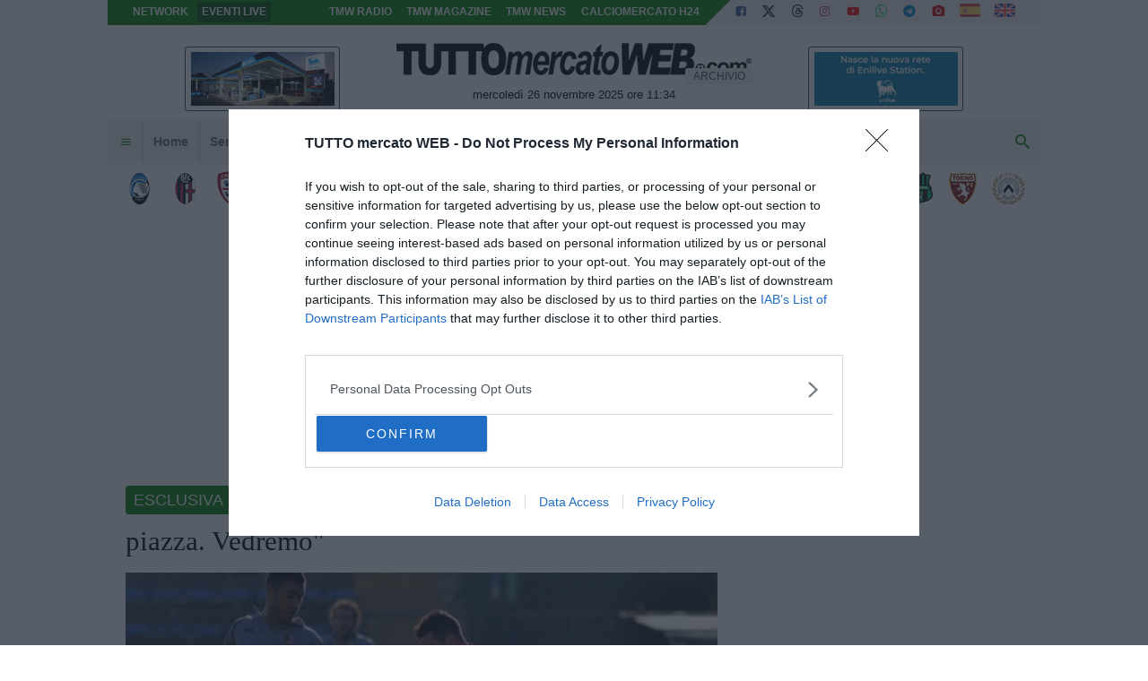

--- FILE ---
content_type: text/html; charset=UTF-8
request_url: https://archivio.tuttomercatoweb.com/2015/esclusiva-tmw-lanciano-pucino-avellino-grande-piazza-vedremo-772590
body_size: 18894
content:
<!DOCTYPE html>
<html lang="it">
	<head>
		<meta http-equiv="Content-Type" content="text/html; charset=UTF-8">
		<title>ESCLUSIVA TMW - Lanciano, Pucino: &quot;Avellino grande piazza. Vedremo&quot; - TUTTO mercato WEB</title>		<meta name="robots" content="max-image-preview:large"><meta name="description" content="Per parlare dei primi sei mesi a Lanciano ma anche dell&#039;interessamento da parte dell&#039;Avellino nei suoi confronti, la redazione di Tuttomercatoweb.com."><meta property="twitter:title" content="ESCLUSIVA TMW - Lanciano, Pucino: &quot;Avellino grande piazza. Vedremo&quot; - TUTTO mercato WEB"><meta property="twitter:description" content="Per parlare dei primi sei mesi a Lanciano ma anche dell&#039;interessamento da parte dell&#039;Avellino nei suoi confronti, la redazione di Tuttomercatoweb.com."><meta property="twitter:card" content="summary"><meta property="twitter:image" content="https://tmw-storage.tcccdn.com/storage/archivio.tuttomercatoweb.com/img_notizie/thumb3/1a/1a6d36edc65404cf38c477109e8f6894-56408-oooz0000.jpeg"><meta property="og:title" content="ESCLUSIVA TMW - Lanciano, Pucino: &quot;Avellino grande piazza. Vedremo&quot; - TUTTO mercato WEB"><meta property="og:url" content="https://archivio.tuttomercatoweb.com/2015/esclusiva-tmw-lanciano-pucino-avellino-grande-piazza-vedremo-772590"><meta property="og:type" content="article"><meta property="og:description" content="Per parlare dei primi sei mesi a Lanciano ma anche dell&#039;interessamento da parte dell&#039;Avellino nei suoi confronti, la redazione di Tuttomercatoweb.com."><meta property="fb:app_id" content="819575174827207"><meta property="og:image" content="https://tmw-storage.tcccdn.com/storage/archivio.tuttomercatoweb.com/img_notizie/thumb3/1a/1a6d36edc65404cf38c477109e8f6894-56408-oooz0000.jpeg"><meta name="language" content="it">		<link rel="alternate" media="only screen and (max-width: 640px)" hreflang="it" href="https://m.archivio.tuttomercatoweb.com/2015/esclusiva-tmw-lanciano-pucino-avellino-grande-piazza-vedremo-772590">		
<script type="application/ld+json">{"@context":"https://schema.org","@type":"NewsArticle","mainEntityOfPage":{"@type":"WebPage","@id":"https://archivio.tuttomercatoweb.com/2015/esclusiva-tmw-lanciano-pucino-avellino-grande-piazza-vedremo-772590"},"headline":"ESCLUSIVA TMW - Lanciano, Pucino: \"Avellino grande piazza. Vedremo\"","articleSection":"2015","description":"Per parlare dei primi sei mesi a Lanciano ma anche dell'interessamento da parte dell'Avellino nei suoi confronti, la redazione di Tuttomercatoweb.com ha contattato in esclusiva Raffaele Pucino: \nChe v","datePublished":"2015-12-29T12:33:02+01:00","isAccessibleForFree":true,"author":{"@type":"Person","name":"Raffaella Bon"},"publisher":{"@type":"Organization","name":"TUTTO mercato WEB","logo":{"@type":"ImageObject","url":"https://tmw-static.tcccdn.com/template/tuttomercatoweb.com/default/img/mobile-dark.svg"},"url":"https://www.tuttomercatoweb.com","sameAs":["https://www.facebook.com/tuttomercatoweb.page/","https://twitter.com/TuttoMercatoWeb"]},"image":{"@type":"ImageObject","url":"https://tmw-storage.tcccdn.com/storage/archivio.tuttomercatoweb.com/img_notizie/thumb3/1a/1a6d36edc65404cf38c477109e8f6894-56408-oooz0000.jpeg","width":"1200","height":"674"}}</script>
		<link rel="stylesheet" href="https://tmw-static.tcccdn.com/template/tuttomercatoweb.com/default/img-css-js/29e6c2a28962931edf9057ea2353c9c2.css">		<meta name="theme-color" content="#086203">
		<link rel="shortcut icon" sizes="144x144" href="https://tmw-static.tcccdn.com/template/tuttomercatoweb.com/default/img/favicon4/144.png">
		<link rel="shortcut icon" sizes="36x36" href="https://tmw-static.tcccdn.com/template/tuttomercatoweb.com/default/img/favicon4/36.png">
		<link rel="icon" sizes="16x16" href="https://tmw-static.tcccdn.com/template/tuttomercatoweb.com/default/img/favicon4/favicon.ico">
		<script src="https://tmw-static.tcccdn.com/template/default/img-css-js/653866a2a0aea3005db96974a966d5b6.js" async></script>	<link rel="alternate" type="application/rss+xml" title="Tutte le notizie" href="//www.tuttomercatoweb.com/rss/">
<meta property="fb:pages" content="168271766534476" /><!-- Serve per gli instantarticle -->		<script>
	function addListener(element, type, callback)
	{
		if (element.addEventListener) element.addEventListener(type, callback);
		else if (element.attachEvent) element.attachEvent('on' + type, callback);
	}
	
	function getQueryParam(param)
	{
		var result = window.location.search.match(new RegExp("(\\?|&)" + param + "(\\[\\])?=([^&]*)"));
		return result ? result[3] : false;
	}

	/* Settaggio delle variabili */
	var platform  = 'desktop';
	var asset_id  = 'read.772590';
	var menunav     = '2015';
	var indirizzo   = window.location.pathname.split('/');
	var word        = '';
	if (word=='') word = getQueryParam('word');
	var zona        = 'default';
	var azione      = 'read';
	var idsezione   = '16';
	var titolo_art  = 'ESCLUSIVA TMW - Lanciano, Pucino: \&quot;Avellino grande piazza. Vedremo\&quot;';
	var sezione_art = '2015';
	var now         = 'mercoledì 26 novembre 2025 ore 11:34';
	var squadra     = '';
	var archivio    = true;

	/* Settaggio della searchbar (con titoletto) */
	var searchbar = false;
	if (indirizzo[1]!='' && word=='') searchbar = indirizzo[1].replace(/-/gi, " ").replace(/_/gi, " ").toUpperCase();
	else if (azione=='search') {
		searchbar = 'Ricerca';
		if (word!=false && word!='') searchbar = searchbar + ' per ' + word.toUpperCase()
	} else if (azione=='contatti') searchbar = azione.toUpperCase();
	indirizzo = indirizzo[1].replace('-', '');
	if (word==false) word = '';

	/* Caricamento asincrono degli script social (versione estesa commentata su main_all.js) */
	if("read"==azione||"media"==azione){var scripts=["//connect.facebook.net/it_IT/all.js#xfbml=1"];!function(e){for(var t=0,a=e.length;a>t;t++){var o=document.createElement("script");o.type="text/javascript",o.async=!0,o.src=e[t];var r=document.getElementsByTagName("script")[0];r.parentNode.insertBefore(o,r)}}(scripts)}

	function lazyImage(id)
	{
		var imgs = document.getElementById(id);
		if (imgs!==undefined && imgs!==null)
		{
			var img = imgs.getElementsByTagName('IMG');
			if (img!==undefined && img!==null && img.length>0)
			{
				for (var i=0; i<img.length; i++)
				{
					var datasrc = img[i].getAttribute('data-src');
					if (datasrc!==undefined && datasrc!==null && datasrc!=='') img[i].src = datasrc;
				}
			}
		}	
	}
</script>

<script>var zonaLeonardo = 'genr';</script>

<script>
var zonaSole24Ore = 'TMW/Altro/Ros';
var mapZonaSole24Ore = {
	"atalanta": "TMW/Atalanta/Ros",
	"bologna": "TMW/Bologna/Ros",
	"championsleague": "tuttochampions/ros",
	"fiorentina": "TMW/Fiorentina/Ros",
	"inter": "TMW/Inter/Ros",
	"juventus": "TMW/Juventus/Ros",
	"lazio": "TMW/Lazio/Ros",
	"milan": "TMW/Milan/Ros",
	"napoli": "TMW/Napoli/Ros",
	"roma": "TMW/Roma/Ros",
	"serie-b": "TMW/Serie_B/Ros",
	"serie-c": "TMW/Serie_C/Ros",
	"mondiale-per-club": "FifaWorldCup/ros"
};
if (idsezione == '94' || (azione == "read" && document.querySelector('meta[name="news_keywords"]') !== null && document.querySelector('meta[name="news_keywords"]').content.split(",").includes("Mondiale per club"))) {	zonaSole24Ore = 'FifaWorldCup/ros';
} else if (zona == 'network' && typeof mapZonaSole24Ore[squadra] !== 'undefined') {
	zonaSole24Ore = mapZonaSole24Ore[squadra];
} else if (squadra == 'scommesse') {
	zonaSole24Ore = 'TMW/scommesse/Ros';
} else if (azione == 'home' && zona == 'default') {
	zonaSole24Ore = 'TMW/Homepage';
} else if (azione == 'live') {
	zonaSole24Ore = 'TMW/Live/Ros';
} else if (idsezione == '1') {	zonaSole24Ore = 'TMW/Serie_A/Ros';
} else if (idsezione == '2') {	zonaSole24Ore = 'TMW/Serie_B/Ros';
} else if (idsezione == '3') {	zonaSole24Ore = 'TMW/Serie_C/Ros';
}
</script>

<script>
const suppressMessage = () => {
	window.googlefc = window.googlefc || {};
	window.googlefc.controlledMessagingFunction = (message) => {
		message.proceed(false);
	};
};
suppressMessage();
</script>

<script async src="https://fundingchoicesmessages.google.com/i/pub-7074224334010734?ers=1" nonce="6vuVmAqTcFyllwLtCCvxfQ"></script>
<script nonce="6vuVmAqTcFyllwLtCCvxfQ">(function() {function signalGooglefcPresent() {if (!window.frames['googlefcPresent']) {if (document.body) {const iframe = document.createElement('iframe'); iframe.style = 'width: 0; height: 0; border: none; z-index: -1000; left: -1000px; top: -1000px;'; iframe.style.display = 'none'; iframe.name = 'googlefcPresent'; document.body.appendChild(iframe);} else {setTimeout(signalGooglefcPresent, 0);}}}signalGooglefcPresent();})();</script>
		<!-- InMobi Choice. Consent Manager Tag v3.0 (for TCF 2.2) -->
<script async>
(function() {
	var host = window.location.hostname;
	var element = document.createElement('script');
	var firstScript = document.getElementsByTagName('script')[0];
	var url = 'https://cmp.inmobi.com'.concat('/choice/', 'zps7Pn88rZM7r', '/', host, '/choice.js?tag_version=V3');
	var uspTries = 0;
	var uspTriesLimit = 3;
	element.async = true;
	element.type = 'text/javascript';
	element.src = url;
	element.addEventListener('load', function(event) {
		window.dispatchEvent(new Event('inmobiLoaded'));
	});

	firstScript.parentNode.insertBefore(element, firstScript);

	function makeStub() {
		var TCF_LOCATOR_NAME = '__tcfapiLocator';
		var queue = [];
		var win = window;
		var cmpFrame;

		function addFrame() {
			var doc = win.document;
			var otherCMP = !!(win.frames[TCF_LOCATOR_NAME]);

			if (!otherCMP) {
				if (doc.body) {
					var iframe = doc.createElement('iframe');

					iframe.style.cssText = 'display:none';
					iframe.name = TCF_LOCATOR_NAME;
					doc.body.appendChild(iframe);
				} else {
					setTimeout(addFrame, 5);
				}
			}
			return !otherCMP;
		}

		function tcfAPIHandler() {
			var gdprApplies;
			var args = arguments;

			if (!args.length) {
				return queue;
			} else if (args[0] === 'setGdprApplies') {
				if (
					args.length > 3 &&
					args[2] === 2 &&
					typeof args[3] === 'boolean'
				) {
					gdprApplies = args[3];
					if (typeof args[2] === 'function') {
						args[2]('set', true);
					}
				}
			} else if (args[0] === 'ping') {
				var retr = {
					gdprApplies: gdprApplies,
					cmpLoaded: false,
					cmpStatus: 'stub'
				};

				if (typeof args[2] === 'function') {
					args[2](retr);
				}
			} else {
				if (args[0] === 'init' && typeof args[3] === 'object') {
					args[3] = Object.assign(args[3], { tag_version: 'V3' });
				}
				queue.push(args);
			}
		}

		function postMessageEventHandler(event) {
			var msgIsString = typeof event.data === 'string';
			var json = {};

			try {
				if (msgIsString) {
					json = JSON.parse(event.data);
				} else {
					json = event.data;
				}
			} catch (ignore) {}

			var payload = json.__tcfapiCall;

			if (payload) {
				window.__tcfapi(
					payload.command,
					payload.version,
					function(retValue, success) {
						var returnMsg = {
							__tcfapiReturn: {
								returnValue: retValue,
								success: success,
								callId: payload.callId
							}
						};
						if (msgIsString) {
							returnMsg = JSON.stringify(returnMsg);
						}
						if (event && event.source && event.source.postMessage) {
							event.source.postMessage(returnMsg, '*');
						}
					},
					payload.parameter
				);
			}
		}

		while (win) {
			try {
				if (win.frames[TCF_LOCATOR_NAME]) {
					cmpFrame = win;
					break;
				}
			} catch (ignore) {}

			if (win === window.top) {
				break;
			}
			win = win.parent;
		}
		if (!cmpFrame) {
			addFrame();
			win.__tcfapi = tcfAPIHandler;
			win.addEventListener('message', postMessageEventHandler, false);
		}
	};

	makeStub();

	function makeGppStub() {
		const CMP_ID = 10;
		const SUPPORTED_APIS = [
			'2:tcfeuv2',
			'6:uspv1',
			'7:usnatv1',
			'8:usca',
			'9:usvav1',
			'10:uscov1',
			'11:usutv1',
			'12:usctv1'
		];

		window.__gpp_addFrame = function (n) {
			if (!window.frames[n]) {
				if (document.body) {
					var i = document.createElement("iframe");
					i.style.cssText = "display:none";
					i.name = n;
					document.body.appendChild(i);
				} else {
					window.setTimeout(window.__gpp_addFrame, 10, n);
				}
			}
		};
		window.__gpp_stub = function () {
			var b = arguments;
			__gpp.queue = __gpp.queue || [];
			__gpp.events = __gpp.events || [];

			if (!b.length || (b.length == 1 && b[0] == "queue")) {
				return __gpp.queue;
			}

			if (b.length == 1 && b[0] == "events") {
				return __gpp.events;
			}

			var cmd = b[0];
			var clb = b.length > 1 ? b[1] : null;
			var par = b.length > 2 ? b[2] : null;
			if (cmd === "ping") {
				clb(
					{
						gppVersion: "1.1", // must be “Version.Subversion”, current: “1.1”
						cmpStatus: "stub", // possible values: stub, loading, loaded, error
						cmpDisplayStatus: "hidden", // possible values: hidden, visible, disabled
						signalStatus: "not ready", // possible values: not ready, ready
						supportedAPIs: SUPPORTED_APIS, // list of supported APIs
						cmpId: CMP_ID, // IAB assigned CMP ID, may be 0 during stub/loading
						sectionList: [],
						applicableSections: [-1],
						gppString: "",
						parsedSections: {},
					},
					true
				);
			} else if (cmd === "addEventListener") {
				if (!("lastId" in __gpp)) {
					__gpp.lastId = 0;
				}
				__gpp.lastId++;
				var lnr = __gpp.lastId;
				__gpp.events.push({
					id: lnr,
					callback: clb,
					parameter: par,
				});
				clb(
					{
						eventName: "listenerRegistered",
						listenerId: lnr, // Registered ID of the listener
						data: true, // positive signal
						pingData: {
							gppVersion: "1.1", // must be “Version.Subversion”, current: “1.1”
							cmpStatus: "stub", // possible values: stub, loading, loaded, error
							cmpDisplayStatus: "hidden", // possible values: hidden, visible, disabled
							signalStatus: "not ready", // possible values: not ready, ready
							supportedAPIs: SUPPORTED_APIS, // list of supported APIs
							cmpId: CMP_ID, // list of supported APIs
							sectionList: [],
							applicableSections: [-1],
							gppString: "",
							parsedSections: {},
						},
					},
					true
				);
			} else if (cmd === "removeEventListener") {
				var success = false;
				for (var i = 0; i < __gpp.events.length; i++) {
					if (__gpp.events[i].id == par) {
						__gpp.events.splice(i, 1);
						success = true;
						break;
					}
				}
				clb(
					{
						eventName: "listenerRemoved",
						listenerId: par, // Registered ID of the listener
						data: success, // status info
						pingData: {
							gppVersion: "1.1", // must be “Version.Subversion”, current: “1.1”
							cmpStatus: "stub", // possible values: stub, loading, loaded, error
							cmpDisplayStatus: "hidden", // possible values: hidden, visible, disabled
							signalStatus: "not ready", // possible values: not ready, ready
							supportedAPIs: SUPPORTED_APIS, // list of supported APIs
							cmpId: CMP_ID, // CMP ID
							sectionList: [],
							applicableSections: [-1],
							gppString: "",
							parsedSections: {},
						},
					},
					true
				);
			} else if (cmd === "hasSection") {
				clb(false, true);
			} else if (cmd === "getSection" || cmd === "getField") {
				clb(null, true);
			}
			//queue all other commands
			else {
				__gpp.queue.push([].slice.apply(b));
			}
		};
		window.__gpp_msghandler = function (event) {
			var msgIsString = typeof event.data === "string";
			try {
				var json = msgIsString ? JSON.parse(event.data) : event.data;
			} catch (e) {
				var json = null;
			}
			if (typeof json === "object" && json !== null && "__gppCall" in json) {
				var i = json.__gppCall;
				window.__gpp(
					i.command,
					function (retValue, success) {
						var returnMsg = {
							__gppReturn: {
								returnValue: retValue,
								success: success,
								callId: i.callId,
							},
						};
						event.source.postMessage(msgIsString ? JSON.stringify(returnMsg) : returnMsg, "*");
					},
					"parameter" in i ? i.parameter : null,
					"version" in i ? i.version : "1.1"
				);
			}
		};
		if (!("__gpp" in window) || typeof window.__gpp !== "function") {
			window.__gpp = window.__gpp_stub;
			window.addEventListener("message", window.__gpp_msghandler, false);
			window.__gpp_addFrame("__gppLocator");
		}
	};

	makeGppStub();

	var uspStubFunction = function() {
		var arg = arguments;
		if (typeof window.__uspapi !== uspStubFunction) {
			setTimeout(function() {
				if (typeof window.__uspapi !== 'undefined') {
					window.__uspapi.apply(window.__uspapi, arg);
				}
			}, 500);
		}
	};

	var checkIfUspIsReady = function() {
		uspTries++;
		if (window.__uspapi === uspStubFunction && uspTries < uspTriesLimit) {
			console.warn('USP is not accessible');
		} else {
			clearInterval(uspInterval);
		}
	};

	if (typeof window.__uspapi === 'undefined') {
		window.__uspapi = uspStubFunction;
		var uspInterval = setInterval(checkIfUspIsReady, 6000);
	}
})();
</script>
<!-- End InMobi Choice. Consent Manager Tag v3.0 (for TCF 2.2) -->

<script>

function addListener(element, type, callback)
{
	if (element.addEventListener) element.addEventListener(type, callback);
	else if (element.attachEvent) element.attachEvent('on' + type, callback);
}
var tcfGoogleConsent = "0";

addListener(window, "inmobiLoaded", () => {
	__tcfapi("addEventListener", 2, (tcData, success) => {
		if (success && tcData.gdprApplies) {
						if (tcData.eventStatus == "useractioncomplete" || tcData.eventStatus == "tcloaded") {
								var outbrainScript = document.createElement("script");
				outbrainScript.async = true;
				outbrainScript.src = "https://widgets.outbrain.com/outbrain.js";
				document.head.appendChild(outbrainScript);
								if (
					Object.entries(tcData.purpose.consents).length > 0
					&& Object.values(tcData.purpose.consents)[0] === true
					&& typeof tcData.vendor.consents[755] !== "undefined"
					&& tcData.vendor.consents[755] === true
				) {
					tcfGoogleConsent = "1";
									} else {
					tcfGoogleConsent = "-1";
									}
			}
		}
	});
});
</script>
<script>
function TCCLoadScript(){var scripts=document.getElementsByClassName("tcc-script"),documentFragment=document.createDocumentFragment();for(i=0;i<scripts.length;i++){for(s=document.createElement("script"),j=0;j<scripts[i].attributes.length;j++){var attrib=scripts[i].attributes[j];attrib.specified&&("type"==attrib.name?s.setAttribute("type","text/javascript"):"data-src"==attrib.name?s.setAttribute("src",attrib.value):"class"==attrib.name?s.setAttribute(attrib.name,attrib.value.replace("tcc-script","")):s.setAttribute(attrib.name,attrib.value))}s.innerHTML=scripts[i].innerHTML,documentFragment.appendChild(s)}document.body.appendChild(documentFragment)}window.addEventListener?window.addEventListener("load",TCCLoadScript):window.attachEvent&&window.attachEvent("onload",TCCLoadScript);
</script>
	</head>
	<body class="read sez16 channel">
		<script async src="https://pagead2.googlesyndication.com/pagead/js/adsbygoogle.js?client=ca-pub-1849572464300268" crossorigin="anonymous"></script>
		<div id="fb-root"></div>
		<div id="tcc-panel">
	<div class="left">
		<div>
			<span class="tcc-border">Menu</span>
			<a href="https://www.tuttomercatoweb.com/serie-a/">Serie A</a><a href="https://www.tuttomercatoweb.com/serie-b/">Serie B</a><a href="https://www.tuttomercatoweb.com/serie-c/">Serie C</a><a href="https://www.tuttomercatoweb.com/calcio-estero/">Calcio Estero</a><a href="https://www.tuttomercatoweb.com/formazioni/">Formazioni</a><a href="https://www.tuttomercatoweb.com/calendario_classifica/serie_a/">Calendari</a><a href="https://www.tuttomercatoweb.com/scommesse/">Scommesse</a><a href="https://www.tuttomercatoweb.com/scommesse/pronostici/">Pronostici</a>			<br>
			<a href="https://www.tuttomercatoweb.com/live-partite/">Eventi Live</a><a href="https://www.tuttomercatoweb.com/calciomercato/">Calciomercato H24</a><a href="https://www.tuttomercatoweb.com/mobile/">Mobile</a><a href="https://www.tuttomercatoweb.com/network/">Network</a><a href="https://www.tuttomercatoweb.com/redazione/">Redazione</a><a href="https://www.tuttomercatoweb.com/contatti/">Contatti</a>		</div>
		<div>
			<span class="tcc-border">Canali Serie A</span>
			<a href="https://www.tuttomercatoweb.com/atalanta/" class="capitalize">atalanta</a><a href="https://www.tuttomercatoweb.com/bologna/" class="capitalize">bologna</a><a href="https://www.tuttomercatoweb.com/cagliari/" class="capitalize">cagliari</a><a href="https://www.tuttomercatoweb.com/como/" class="capitalize">como</a><a href="https://www.tuttomercatoweb.com/cremonese/" class="capitalize">cremonese</a><a href="https://www.tuttomercatoweb.com/fiorentina/" class="capitalize">fiorentina</a><a href="https://www.tuttomercatoweb.com/genoa/" class="capitalize">genoa</a><a href="https://www.tuttomercatoweb.com/hellasverona/" class="capitalize">hellas verona</a><a href="https://www.tuttomercatoweb.com/inter/" class="capitalize">inter</a><a href="https://www.tuttomercatoweb.com/juventus/" class="capitalize">juventus</a><a href="https://www.tuttomercatoweb.com/lazio/" class="capitalize">lazio</a><a href="https://www.tuttomercatoweb.com/lecce/" class="capitalize">lecce</a><a href="https://www.tuttomercatoweb.com/milan/" class="capitalize">milan</a><a href="https://www.tuttomercatoweb.com/napoli/" class="capitalize">napoli</a><a href="https://www.tuttomercatoweb.com/parma/" class="capitalize">parma</a><a href="https://www.tuttomercatoweb.com/pisa/" class="capitalize">pisa</a><a href="https://www.tuttomercatoweb.com/roma/" class="capitalize">roma</a><a href="https://www.tuttomercatoweb.com/sassuolo/" class="capitalize">sassuolo</a><a href="https://www.tuttomercatoweb.com/torino/" class="capitalize">torino</a><a href="https://www.tuttomercatoweb.com/udinese/" class="capitalize">udinese</a>		</div>
		<div>
			<span class="tcc-border">Canali altre squadre</span>
			<a href="https://www.tuttomercatoweb.com/ascoli/" class="capitalize">ascoli</a><a href="https://www.tuttomercatoweb.com/avellino/" class="capitalize">avellino</a><a href="https://www.tuttomercatoweb.com/bari/" class="capitalize">bari</a><a href="https://www.tuttomercatoweb.com/benevento/" class="capitalize">benevento</a><a href="https://www.tuttomercatoweb.com/brescia/" class="capitalize">brescia</a><a href="https://www.tuttomercatoweb.com/casertana/" class="capitalize">casertana</a><a href="https://www.tuttomercatoweb.com/cesena/" class="capitalize">cesena</a><a href="https://www.tuttomercatoweb.com/frosinone/" class="capitalize">frosinone</a><a href="https://www.tuttomercatoweb.com/latina/" class="capitalize">latina</a><a href="https://www.tuttomercatoweb.com/livorno/" class="capitalize">livorno</a><a href="https://www.tuttomercatoweb.com/nocerina/" class="capitalize">nocerina</a><a href="https://www.tuttomercatoweb.com/palermo/" class="capitalize">palermo</a><a href="https://www.tuttomercatoweb.com/perugia/" class="capitalize">perugia</a><a href="https://www.tuttomercatoweb.com/pescara/" class="capitalize">pescara</a><a href="https://www.tuttomercatoweb.com/pordenone/" class="capitalize">pordenone</a><a href="https://www.tuttomercatoweb.com/potenza/" class="capitalize">potenza</a><a href="https://www.tuttomercatoweb.com/reggina/" class="capitalize">reggina</a><a href="https://www.tuttomercatoweb.com/salernitana/" class="capitalize">salernitana</a><a href="https://www.tuttomercatoweb.com/sampdoria/" class="capitalize">sampdoria</a><a href="https://www.tuttomercatoweb.com/sassuolo/" class="capitalize">sassuolo</a><a href="https://www.tuttomercatoweb.com/turris/" class="capitalize">turris</a>		</div>
		<div>
			<span class="tcc-border">Altri canali</span>
			<a href="https://www.tuttomercatoweb.com/mondiale-per-club/" class="capitalize">mondiale per club</a><a href="https://www.tuttomercatoweb.com/serie-b/" class="capitalize">serie b</a><a href="https://www.tuttomercatoweb.com/serie-c/" class="capitalize">serie c</a><a href="https://www.tuttomercatoweb.com/championsleague/" class="capitalize">champions league</a><a href="https://www.tuttomercatoweb.com/fantacalcio/" class="capitalize">fantacalcio</a><a href="https://www.tuttomercatoweb.com/podcast/" class="capitalize">podcast</a><a href="https://www.tuttomercatoweb.com/statistiche/" class="capitalize">statistiche</a>		</div>
	</div>
</div>
		<script>var tccLoad = [];</script>
		<div id="content" class="inner centra">
			<div id="tcc-head" class=" large center">
	<div class="bar">
		<div class="left upper"
			><a href="https://www.tuttomercatoweb.com/network/">Network</a
			><a href="https://www.tuttomercatoweb.com/live-partite/" class="tcc-border-radius tag live">Eventi live</a
			><a href="https://www.tmwradio.com/" target="_blank" rel="nofollow" class="tmwradio">TMW Radio</a
			><a href="https://www.tmwmagazine.com/" target="_blank" rel="nofollow" class="tmwmagazine">TMW Magazine</a
			><a href="https://www.tmwnews.it/" target="_blank" rel="nofollow" class="tmwnews">TMW News</a
			><a href="https://www.tuttomercatoweb.com/calciomercato/" class="calciomercato">Calciomercato h24</a
		></div
		><div class="right upper"
			><a href="https://www.facebook.com/168271766534476" target="_blank" rel="nofollow" title="Facebook"><span class="tmw-font-icon facebook"></span></a><a href="https://www.x.com/TuttoMercatoWeb" target="_blank" rel="nofollow" title="X"><span class="tmw-font-icon x"></span></a><a href="https://www.threads.net/@tuttomercatoweb_com" target="_blank" rel="nofollow" title="Threads"><span class="tmw-font-icon threads"></span></a><a href="https://www.instagram.com/tuttomercatoweb_com" target="_blank" rel="nofollow" title="Instagram"><span class="tmw-font-icon instagram" title="Instagram"></span></a><a href="https://www.youtube.com/VideoTMW" target="_blank" rel="nofollow" title="Youtube"><span class="tmw-font-icon youtube"></span></a><a href="/mobile/#whatsapp" target="_blank" rel="nofollow" title="Whatsapp"><span class="tmw-font-icon whatsapp"></span></a><a href="/mobile/#telegram" target="_blank" rel="nofollow" title="Telegram"><span class="tmw-font-icon telegram"></span></a><a href="/media/" title="Media"><span class="tmw-font-icon photo"></span></a><a href="https://www.todomercadoweb.es/" target="_blank" rel="nofollow" title="Todo mercado web"><span class="tcc-icon flag es"></span></a
			><a href="https://www.transfermarketweb.com/" target="_blank" rel="nofollow" title="Transfer market web"><span class="tcc-icon flag en"></span></a
		></div>
	</div>
</div>
<div id="tcc-menu" class="large center">
	<div class="logo">
		<div class="manchette left"><div class="tcc-banner manchettes tcc-border-radius">
	<div><a href="https://www.enilive.it/?utm_campaign=ENI_ENILIVE_RebrandingEniliveStation_11_25&utm_medium=CPM&utm_source=TuttomercatoWeb&utm_content=433259311&utm_term=163037947&dclid=COGZ16fB75ADFe6IgwcdBngHJA&gad_source=7&gad_campaignid=23241428865" target="_blank" rel="nofollow"><img src="https://tmw-static.tcccdn.com/template/tuttomercatoweb.com/default/img/banner/ENI_TMW_Manchette_sx.jpg" alt="ENI Live Station"></a></div>
</div>
</div
		><a href="https://www.tuttomercatoweb.com" id="border" class="center tmw" title="TUTTO mercato WEB: notizie di calcio e calciomercato">
			<div id="tcc-logo"><img src="https://tmw-static.tcccdn.com/template/tuttomercatoweb.com/default/img/head-logo.png" alt="TUTTO mercato WEB: notizie di calcio e calciomercato"></div>
			<div id="tcc-date"></div></a
		><div class="manchette right"><div class="tcc-banner manchettes tcc-border-radius">
	<div><a href="https://www.enilive.it/?utm_campaign=ENI_ENILIVE_RebrandingEniliveStation_11_25&utm_medium=CPM&utm_source=TuttomercatoWeb&utm_content=433259311&utm_term=163037947&dclid=COGZ16fB75ADFe6IgwcdBngHJA&gad_source=7&gad_campaignid=23241428865" target="_blank" rel="nofollow"><img src="https://tmw-static.tcccdn.com/template/tuttomercatoweb.com/default/img/banner/ENI_TMW_Manchette_dx.jpg" alt="ENI Live Station"></a></div>
</div>
</div>
	</div>
		<div id="bar-menu" class="bar-menu"
		><div class="left" aria-label="Menù" role="menu"
			><span id="panelMenu" class="tmw-font-icon menu tcc-link" role="menuitem" title="Menù" accesskey="m" tabindex="0"></span>
			<a href="/" class="mv_hp" role="menuitem">Home</a><a href="https://www.tuttomercatoweb.com/serie-a/" class="mv_serie-a" class="mv_hp" role="menuitem">Serie A</a><a href="https://www.tuttomercatoweb.com/serie-b/" class="mv_serie-b" class="mv_hp" role="menuitem">Serie B</a><a href="https://www.tuttomercatoweb.com/serie-c/" class="mv_serie-c" class="mv_hp" role="menuitem">Serie C</a><a href="https://www.tuttomercatoweb.com/calcio-estero/" class="mv_calcio-estero" class="mv_hp" role="menuitem">Calcio Estero</a><a href="https://www.tuttomercatoweb.com/formazioni/" class="mv_formazioni" class="mv_hp" role="menuitem">Formazioni</a><a href="https://www.tuttomercatoweb.com/calendario_classifica/serie_a/" class="mv_calendario_classifica/serie_a" class="mv_hp" role="menuitem">Calendari</a><a href="https://www.tuttomercatoweb.com/scommesse/" class="mv_scommesse" class="mv_hp" role="menuitem">Scommesse</a><a href="https://www.tuttomercatoweb.com/scommesse/pronostici/" class="mv_scommesse/pronostici" class="mv_hp" role="menuitem">Pronostici</a>			</div
		><div class="right search"><span id="search-icon" class="tmw-font-icon search tcc-link" title="Cerca" accesskey="s" tabindex="0"></span></div
	></div>
	<div id="bar-search">
				<form action="https://archivio.tuttomercatoweb.com/" method="get" name="searchform" id="form-search" role="search" aria-label="Cerca">
			<input type="hidden" name="action" value="searchform">
			<input name="word" placeholder="Cerca" id="wordsearchform" autocomplete="off" title="Cerca">
			<input type="submit" name="send" value="Cerca" title="Invia">
		</form>
	</div>
	</div>
<script>
var mv = document.getElementsByClassName('mv_'+menunav);
if (mv[0]!==undefined && mv[0]!==null) mv[0].className += " selected";

var panel  = document.getElementById('tcc-panel');
var menu   = document.getElementById('panelMenu');
var search = document.getElementById('search-icon');
var barsearch = document.getElementById('bar-search');
var formsearch = document.getElementById('form-search');
var domainsearch = document.getElementById('form-search-domain');

var changedomain = function() {
	let action = new URL(formsearch.getAttribute('action'));
	    action.host = domainsearch.value;
	let target = (action.host!=window.location.host) ? '_blank' : '_self';
	formsearch.setAttribute('action', action)
	formsearch.setAttribute('target', target)
};

var openPanel = function() {
	// chiudo la ricerca (prima posizione)
	if (barsearch.style.display=='block')
	{
		var evObj = document.createEvent('MouseEvents');
	    evObj.initMouseEvent('click', true, true, window, 1, 12, 345, 7, 220, false, false, true, false, 0, null );
	    search.dispatchEvent(evObj);
	}
	
	this.parentNode.insertBefore(panel, this.nextSibling);
	var bar = document.getElementById('bar-menu');
	panel.style.left = Math.round(bar.offsetLeft)+'px';
	panel.style.display = (panel.style.display=='none' || panel.style.display=='') ? 'block' : 'none'; 
	menu.classList.toggle('menu');
	menu.classList.toggle('close');

	bar.classList.toggle('no-radius-bottom');
};
menu.addEventListener('click', openPanel, false);
if (domainsearch!==undefined && domainsearch!==null) domainsearch.addEventListener('change', changedomain, false);

var openBarsearch = function(){
	// chiudo il menu (prima posizione)
	if (panel.style.display=='block')
	{
		var evObj = document.createEvent('MouseEvents');
	    evObj.initMouseEvent('click', true, true, window, 1, 12, 345, 7, 220, false, false, true, false, 0, null );
	    menu.dispatchEvent(evObj);
	}
	barsearch.style.display = (barsearch.style.display=='' || barsearch.style.display=='none') ? 'block' : 'none';
	document.getElementById('wordsearchform').focus();
	search.classList.toggle('search');
	search.classList.toggle('close');
};
search.addEventListener('click', openBarsearch, false);

document.getElementById("wordsearchform").value = word;
if (azione=='searchform' && barsearch.style.display!='block')
{
	var evObj = document.createEvent('MouseEvents');
    evObj.initMouseEvent('click', true, true, window, 1, 12, 345, 7, 220, false, false, true, false, 0, null );
    search.dispatchEvent(evObj);
}

var date = document.getElementById('tcc-date');
if (date!==undefined && date!==null) date.innerHTML = now;

// CANALE o ARCHIVIO
var border = document.getElementById("border");
if (squadra!='' || archivio)
{
	var txt = (archivio) ? 'archivio' : 'Canale TMW';
	    txt = (squadra=='media') ? 'Media' : txt;
	var span = document.createElement("span");
	    span.className = "canale upper tcc-label tcc-border-radius "+squadra;
	    span.innerHTML = txt;
	if (date!==undefined && date!==null) date.insertBefore(span, null);
	if (border!==undefined && border!==null) border.classList.add(squadra);
	var logo = document.getElementById('tcc-logo');
	if (logo!==undefined && logo!==null && squadra!='media') logo.innerHTML = squadra.replace(/-/gi, ' ').replace(/_/gi, ' ');
}
else border.classList.add("none");
</script>
<div class="teams center" style="margin:0.5em auto;"><a href="https://www.tuttomercatoweb.com/atalanta/" class="s_atalanta" title="Atalanta"></a><a href="https://www.tuttomercatoweb.com/bologna/" class="s_bologna" title="Bologna"></a><a href="https://www.tuttomercatoweb.com/cagliari/" class="s_cagliari" title="Cagliari"></a><a href="https://www.tuttomercatoweb.com/como/" class="s_como" title="Como"></a><a href="https://www.tuttomercatoweb.com/cremonese/" class="s_cremonese" title="Cremonese"></a><a href="https://www.tuttomercatoweb.com/fiorentina/" class="s_fiorentina" title="Fiorentina"></a><a href="https://www.tuttomercatoweb.com/genoa/" class="s_genoa" title="Genoa"></a><a href="https://www.tuttomercatoweb.com/hellasverona/" class="s_hellasverona" title="Hellas Verona"></a><a href="https://www.tuttomercatoweb.com/inter/" class="s_inter" title="Inter"></a><a href="https://www.tuttomercatoweb.com/juventus/" class="s_juventus" title="Juventus"></a><a href="https://www.tuttomercatoweb.com/lazio/" class="s_lazio" title="Lazio"></a><a href="https://www.tuttomercatoweb.com/lecce/" class="s_lecce" title="Lecce"></a><a href="https://www.tuttomercatoweb.com/milan/" class="s_milan" title="Milan"></a><a href="https://www.tuttomercatoweb.com/napoli/" class="s_napoli" title="Napoli"></a><a href="https://www.tuttomercatoweb.com/parma/" class="s_parma" title="Parma"></a><a href="https://www.tuttomercatoweb.com/pisa/" class="s_pisa" title="Pisa"></a><a href="https://www.tuttomercatoweb.com/roma/" class="s_roma" title="Roma"></a><a href="https://www.tuttomercatoweb.com/sassuolo/" class="s_sassuolo" title="Sassuolo"></a><a href="https://www.tuttomercatoweb.com/torino/" class="s_torino" title="Torino"></a><a href="https://www.tuttomercatoweb.com/udinese/" class="s_udinese" title="Udinese"></a></div>
<script>
// CANALE
if (squadra!='')
{
	var team = document.getElementsByClassName('s_'+squadra);
	if (team!==undefined && team[0]!==undefined) team[0].className += " selected"; 
}
</script>
<div class="center" style="height:270px; padding: 10px 0;">
	<div class="tcc-banner" style="height: auto; min-height: 270px; padding: 10px 0;" id="div-masthead-top_lazy">
		<ins
			class="adsbygoogle"
			style="display: inline-block; width: 970px; height: 250px;"
			data-ad-client="ca-pub-1849572464300268"
		></ins>
		<script>(adsbygoogle = window.adsbygoogle || []).push({});</script>
	</div>
</div>
			<div id="tcc-body"><div id="tcc-read" class="home sticky-parent"><div class="sx">	<div class="box pp">
				<div class="mbottom pre-008000"><span><span class="tcc-label tcc-border-radius sans-serif">esclusiva</span></span><h1 class="title serif">Lanciano, Pucino: "Avellino grande piazza. Vedremo"</h1></div>
				<script>var skyContentPlayer = false;</script>
		<div class="thumb relative center"><img src="https://tmw-storage.tcccdn.com/storage/archivio.tuttomercatoweb.com/img_notizie/thumb3/1a/1a6d36edc65404cf38c477109e8f6894-56408-oooz0000.jpeg" alt="ESCLUSIVA TMW - Lanciano, Pucino: &quot;Avellino grande piazza. Vedremo&quot;"><span class="copyright absolute">TUTTO mercato WEB</span></div>
		<div class="author"><div class="copy">&copy; foto di Tommaso Sabino/TuttoLegaPro.com</div></div
		><div class="author right tcc-screen">
		 	<span id="button-read" class="share reading tcc-border-radius left tcc-link" title="vedi letture" accesskey="r" tabindex="0">
	<span class="tmw-font-icon view mright"></span>
	<span id="txt_load" class="tmw-icon loading mright" style="display: none;"></span>
	<span id="txt_view">vedi letture</span>
	<span id="txt_read" style="display:none;"></span>
</span>
<script>
var read = document.getElementById('button-read');
read.addEventListener('click', function(){ readView('772590') }, false);
</script>			<span class="share tcc-border-radius facebook center"><a href="javascript:popUp('https://www.facebook.com/sharer.php?u=https%3A%2F%2Fwww.tuttomercatoweb.com%2F2015%2Fesclusiva-tmw-lanciano-pucino-avellino-grande-piazza-vedremo-772590', '700', '550', '1', '1')">condividi <span class="tmw-font-icon facebook tcc-small"></span></a></span>
<span class="share tcc-border-radius x center"><a href="javascript:popUp('https://twitter.com/share?url=https%3A%2F%2Fwww.tuttomercatoweb.com%2F2015%2Fesclusiva-tmw-lanciano-pucino-avellino-grande-piazza-vedremo-772590', '700', '550', '1', '1')">tweet <span class="tmw-font-icon x tcc-small"></span></a></span>		</div>
		<div class="author mtop mbottom" style="width: 100%;">
						<div style="display: inline-block; vertical-align: top; width: 75%;">
				<div class="sez"><span class="upper">martedì 29 dicembre 2015, 12:33</span><span class="upper mleft">2015</span></div>
				 <span class="upper">Raffaella Bon <span class="tmw-font-icon chat_bubble tcc-small"></span></span>											</div>
		</div>
								<div class="text mbottom"><p>Per parlare dei primi sei mesi a Lanciano ma anche dell'interessamento da parte dell'Avellino nei suoi confronti, la redazione di <I>Tuttomercatoweb.com</I> ha contattato in esclusiva <b>Raffaele Pucino</b>: </p>
<div class="adv-margin adv-width-box" style="min-height: 280px;">
									<div class="placeholder center" style="min-width: 300px; width: auto; min-height: 250px;">
										<div id="inRead">
											<script>
											__tcfapi("addEventListener", 2, (tcData, success) => {
												if (success && (tcData.eventStatus === "tcloaded" || tcData.eventStatus === "useractioncomplete")) {
													var teadsScript = document.createElement("script");
													teadsScript.type = "text/javascript";
													teadsScript.async = true;
													teadsScript.class = "teads";
													teadsScript.src = "https://a.teads.tv/page/202657/tag";
													document.getElementById("inRead").appendChild(teadsScript);
												}
											});
											</script>
										</div>
									</div>
								</div><p><b>Che valutazioni può fare dei primi mesi al Lanciano?</b><br>
"Sono stati sei mesi importanti per me e per la mia crescita personale. Mi sono trovato benissimo e sono stato accolto da una famiglia e da un grande mister che ringrazierà sempre. Farà tanta strada perché è una persona che merita di arrivare lontano. I risultati potevano andare meglio anche perché il penultimo posto non può certo essere una soddisfazione. Abbiamo pagato troppo alcuni nostri limiti, siamo stati sfortunati a non conquistare punti anche quando abbiamo giocato bene". </p>
<p><b>L'Avellino?</b><br>
"Un interessamento c'è stato. E' una piazza blasonata per la categoria. Non voglio dire niente per non mancare di rispetto al Lanciano che mi ha dato tanto in questi mesi. Vedremo il da farsi nei prossimi giorni". </p>
</div>
		<div class="data small bold">&copy; Riproduzione riservata</div>				<div class="links">
											</div>
	</div>
	<div class="read-bottom tcc-screen">
		<div style="width: 100%; max-width: 468px; height: 290px; overflow: hidden; margin: 20px auto; text-align: center; display: none;" id="tccAdPlayer">
	<ins data-fluid-zoneid="9603" data-fluid-id="e6404a5432b1988ea2e71ec092e8608a"></ins>
</div>
<script>
var tccIMATag = "https://pubads.g.doubleclick.net/gampad/ads?iu=/57491254/tuttomercatoweb.com/" + zonaSole24Ore + "/Preroll&description_url=" + encodeURIComponent(document.location || "unknown") + "&tfcd=0&npa=0&sz=640x480&gdfp_req=1&output=vast&unviewed_position_start=1&env=vp&impl=s&correlator=&cust_params=tmwLenArt%3Dlungo&plcmt=1";

var tccIMAContent = "https://media-video.tcccdn.com/storage/album/1/1/real/03/03b6a726f8993f383385c069ed9974fd-13004-1644489326.mp4";
var tccAdPlayer = document.getElementById("tccAdPlayer");
var tccAdPlayerChain = 1;
var skyContentPlayer = (typeof skyContentPlayer === 'undefined') ? false : skyContentPlayer;
var embedVideoPlayer = (typeof embedVideoPlayer === 'undefined') ? false : embedVideoPlayer;

function fluidAdStarted() {
	if (skyContentPlayer == false && embedVideoPlayer == false) {
	//	setCookieFrequencyCap("tccAdSkyPlayer", 30);// ½h ( nome NON deve iniziare con tccAdPlayer )
		videoSky = true;
	}
}

tccIMAContentEnded = function() {
	var tccPlayerIMA = document.getElementById("tccPlayer");
	tccPlayerIMA.parentNode.removeChild(tccPlayerIMA);
}
tccIMAOnAdStarted = function () {
	window.top.postMessage({"tccAdPlayer":{"adEvent":"adStarted"}},"*");
	var tccPlayerIMA = document.getElementById("tccPlayer");
	tccPlayerIMA.style.display = "block";
};
tccIMAOnAdEnded = function () {
	window.top.postMessage({"tccAdPlayer":{"adEvent":"adEnded"}},"*");
	var tccPlayerIMA = document.getElementById("tccPlayer");
	if (typeof tccPlayerIMA !== 'undefined' && tccPlayerIMA !== null) {
		if (tccIMAContentEmpty) {
			tccPlayerIMA.parentNode.removeChild(tccPlayerIMA);
		} else {
			var tccPlayerIMA = document.getElementById("tccPlayer");
			var closeButton = document.createElement("button");
			closeButton.id = "closeButton";
			closeButton.classList.add("playerButton", "closeIcon");
			closeButton.addEventListener("click", tccIMAContentEnded, false);
			tccPlayerIMA.appendChild(closeButton);
		}
	}
};
tccIMAOnAdError = function() {
	window.top.postMessage({"tccAdPlayer":{"adEvent":"adError"}},"*");

	var tccPlayerIMA = document.getElementById("tccPlayer");
	tccPlayerIMA.parentNode.removeChild(tccPlayerIMA);
		tccAdPlayer.style.display = "block";
	var skyScript = document.createElement("script");
	skyScript.defer = true;
	skyScript.src = "https://fluid.4strokemedia.com/www/fluid/player.php";
	tccAdPlayer.append(skyScript);
		}

if (/*checkCookieFrequencyCap("tccAdPlayer") && */skyContentPlayer == false && embedVideoPlayer == false && tcfGoogleConsent != '-1') {
	var tccImaPrebidScript = document.createElement("script");
	tccImaPrebidScript.async = true;
	tccImaPrebidScript.src = "https://tmw-static.tcccdn.com/template/default/js/tccima/tccima-prebid-1752242154.js";
	document.getElementsByTagName("body")[0].appendChild(tccImaPrebidScript);
}

window.addEventListener("message", function (event) {
	if (typeof event.data == "object" && typeof event.data.tccAdPlayer != "undefined") {
		var tccAdPlayerInfo = "tccAdPlayer: " + event.data.tccAdPlayer.adEvent;
		if (event.data.tccAdPlayer.adEvent == "adStarted") {
			//setCookieFrequencyCap("tccAdPlayer", 30);// ½h
		}
		console.info(tccAdPlayerInfo);
	}
}, false);
</script>

<style>
@media (max-width: 480px) {
	#tccAdPlayer {
		width: 75% !important;
	}

	[id^="player4s_"][style*="position: fixed"], [id^="div-gpt-ad-google-ima-player-"][style*="position: fixed"] {
		max-width: 80% !important;
		height: calc(80vw * 9 / 16) !important;
	}
}
@media (min-width: 481px) {
	[id^="player4s_"][style*="position: fixed"], [id^="div-gpt-ad-google-ima-player-"][style*="position: fixed"] {
		width: 400px !important;
		height: 225px !important;
	}
}
</style>
		<div class="tcc-banner" style="height: auto; min-height: 250px;">
	<ins
		class="adsbygoogle"
		style="display: inline-block; width: 100%; height: 250px;"
		data-ad-client="ca-pub-1849572464300268"
		data-ad-slot="1217801216"
		data-ad-format="auto"
		data-full-width-responsive="true"
	></ins>
	<script>(adsbygoogle = window.adsbygoogle || []).push({});</script>
</div>
			</div>
<div class="tcc-screen"><div class="tcc-screen"></div></div></div></div><div class="OUTBRAIN" data-src="" data-widget-id="AR_1"></div>
<script>document.querySelector("[data-widget-id='AR_1']").dataset.src = window.location.href.split('?')[0];</script>
<div id="img_a_lazy">
			<div class="tcc-banner" style="height: auto; min-height: 90px; margin-top:1em;" id="div-masthead-bottom_a_lazy">
</div>
<script>
var tccLoad_lazy = {};
tccLoad_lazy["offset"] = document.getElementById("div-masthead-bottom_a_lazy").offsetTop;
tccLoad_lazy["function"] = function() {
	lazyImage('img_a_lazy');
};
tccLoad_lazy["loaded"] = false;
tccLoad.push(tccLoad_lazy);
</script>
	<div class="tcc-border solid upper impact ids-1">2000</div>
		<div class="bottom three"><div class="box"><a href="/2000/barthez-soddisfatto-del-manchester-united-10">
				<span class="thumb center"><img src="[data-uri]" data-src="https://tmw-static.tcccdn.com/template/default/img/thumb2.png" alt="Immagine news 2000 n.1"></span>
				<span class="bold"><span class="line-clamp-3">Barthez soddisfatto del Manchester United</span></span>
			</a></div><div class="box"><a href="/2000/il-rayo-vallecano-spinge-per-zamorano-8">
				<span class="thumb center"><img src="[data-uri]" data-src="https://tmw-static.tcccdn.com/template/default/img/thumb2.png" alt="Immagine news 2000 n.2"></span>
				<span class="bold"><span class="line-clamp-3">Il Rayo Vallecano spinge per Zamorano</span></span>
			</a></div><div class="box"><a href="/2000/francia-il-marsiglia-senza-presidente-7">
				<span class="thumb center"><img src="[data-uri]" data-src="https://tmw-static.tcccdn.com/template/default/img/thumb2.png" alt="Immagine news 2000 n.3"></span>
				<span class="bold"><span class="line-clamp-3">Francia, il Marsiglia senza presidente</span></span>
			</a></div><div class="box"><a href="/2000/il-bayern-monaco-ridimensiona-il-borussia-dortmund-6">
				<span class="thumb center"><img src="[data-uri]" data-src="https://tmw-static.tcccdn.com/template/default/img/thumb2.png" alt="Immagine news 2000 n.4"></span>
				<span class="bold"><span class="line-clamp-3">Il Bayern Monaco ridimensiona il Borussia Dortmund</span></span>
			</a></div><div class="box"><a href="/2000/wiltord-vuole-giocare-5">
				<span class="thumb center"><img src="[data-uri]" data-src="https://tmw-static.tcccdn.com/template/default/img/thumb2.png" alt="Immagine news 2000 n.5"></span>
				<span class="bold"><span class="line-clamp-3">Wiltord vuole giocare</span></span>
			</a></div><div class="box"><a href="/2000/a-gennaio-ipotesi-scambio-davids-vieira-4">
				<span class="thumb center"><img src="[data-uri]" data-src="https://tmw-static.tcccdn.com/template/default/img/thumb2.png" alt="Immagine news 2000 n.6"></span>
				<span class="bold"><span class="line-clamp-3">A gennaio ipotesi scambio Davids-Vieira</span></span>
			</a></div></div><div class="tcc-border solid upper impact ids-2">2001</div>
		<div class="bottom three"><div class="box"><a href="/2001/il-panathinaikos-a-gennaio-torna-sul-mercato-3169">
				<span class="thumb center"><img src="[data-uri]" data-src="https://tmw-static.tcccdn.com/template/default/img/thumb2.png" alt="Immagine news 2001 n.1"></span>
				<span class="bold"><span class="line-clamp-3">Il Panathinaikos a gennaio torna sul mercato</span></span>
			</a></div><div class="box"><a href="/2001/olimpiakos-alla-ricerca-di-un-portiere-3168">
				<span class="thumb center"><img src="[data-uri]" data-src="https://tmw-static.tcccdn.com/template/default/img/thumb2.png" alt="Immagine news 2001 n.2"></span>
				<span class="bold"><span class="line-clamp-3">Olimpiakos alla ricerca di un portiere</span></span>
			</a></div><div class="box"><a href="/2001/possibile-scambio-salernitana-siena-3171">
				<span class="thumb center"><img src="[data-uri]" data-src="https://tmw-static.tcccdn.com/template/default/img/thumb2.png" alt="Immagine news 2001 n.3"></span>
				<span class="bold"><span class="line-clamp-3">Possibile scambio Salernitana-Siena</span></span>
			</a></div><div class="box"><a href="/2001/l-aris-salonicco-vuole-antzas-3170">
				<span class="thumb center"><img src="[data-uri]" data-src="https://tmw-static.tcccdn.com/template/default/img/thumb2.png" alt="Immagine news 2001 n.4"></span>
				<span class="bold"><span class="line-clamp-3">L'Aris Salonicco vuole Antzas</span></span>
			</a></div><div class="box"><a href="/2001/juve-nonda-per-il-futuro-3167">
				<span class="thumb center"><img src="[data-uri]" data-src="https://tmw-static.tcccdn.com/template/default/img/thumb2.png" alt="Immagine news 2001 n.5"></span>
				<span class="bold"><span class="line-clamp-3">Juve: Nonda per il futuro</span></span>
			</a></div><div class="box"><a href="/2001/la-juve-vuol-strappare-eriberto-all-inter-3166">
				<span class="thumb center"><img src="[data-uri]" data-src="https://tmw-static.tcccdn.com/template/default/img/thumb2.png" alt="Immagine news 2001 n.6"></span>
				<span class="bold"><span class="line-clamp-3">La Juve vuol strappare Eriberto all'Inter</span></span>
			</a></div></div><div class="tcc-border solid upper impact ids-3">2002</div>
		<div class="bottom three"><div class="box"><a href="/2002/ufficiale-farinos-dall-inter-al-villareal-6605">
				<span class="thumb center"><img src="[data-uri]" data-src="https://tmw-static.tcccdn.com/template/default/img/thumb2.png" alt="Immagine news 2002 n.1"></span>
				<span class="bold"><span class="line-clamp-3">Ufficiale: Farinos dall'Inter al Villareal</span></span>
			</a></div><div class="box"><a href="/2002/inter-parlano-giggs-e-maccarone-6604">
				<span class="thumb center"><img src="[data-uri]" data-src="https://tmw-static.tcccdn.com/template/default/img/thumb2.png" alt="Immagine news 2002 n.2"></span>
				<span class="bold"><span class="line-clamp-3">Inter: parlano Giggs e Maccarone</span></span>
			</a></div><div class="box"><a href="/2002/aimar-alla-juve-smentite-da-valencia-6603">
				<span class="thumb center"><img src="[data-uri]" data-src="https://tmw-static.tcccdn.com/template/default/img/thumb2.png" alt="Immagine news 2002 n.3"></span>
				<span class="bold"><span class="line-clamp-3">Aimar alla Juve, smentite da Valencia</span></span>
			</a></div><div class="box"><a href="/2002/mestre-occhi-puntati-sul-mercato-6600">
				<span class="thumb center"><img src="[data-uri]" data-src="https://tmw-static.tcccdn.com/template/default/img/thumb2.png" alt="Immagine news 2002 n.4"></span>
				<span class="bold"><span class="line-clamp-3">Mestre: occhi puntati sul mercato</span></span>
			</a></div><div class="box"><a href="/2002/siena-athirson-o-music-per-la-capolista-della-b-6602">
				<span class="thumb center"><img src="[data-uri]" data-src="https://tmw-static.tcccdn.com/template/default/img/thumb2.png" alt="Immagine news 2002 n.5"></span>
				<span class="bold"><span class="line-clamp-3">Siena, Athirson o Music per la capolista della B</span></span>
			</a></div><div class="box"><a href="/2002/salernitana-e-varrella-il-nuovo-allenatore-6601">
				<span class="thumb center"><img src="[data-uri]" data-src="https://tmw-static.tcccdn.com/template/default/img/thumb2.png" alt="Immagine news 2002 n.6"></span>
				<span class="bold"><span class="line-clamp-3">Salernitana: è Varrella il nuovo allenatore</span></span>
			</a></div></div><div class="tcc-border solid upper impact ids-88"></div>
		<div class="bottom three"></div><div class="tcc-border solid upper impact ids-67"></div>
		<div class="bottom three"></div>	<div class="bottom three">
		<div class="box"><a href="https://www.tmwmagazine.com/magazine/#embed" target="_blank" rel="nofollow" title="Download TMW Magazine">
				<div class="tcc-border upper"><img src="https://tmw-static.tcccdn.com/template/default/img/foot-tmwmagazine.png" alt="TMW Magazine"></div>
				<span class="thumb relative center"><img src="[data-uri]" data-src="https://www.tmwmagazine.com/storage/img_magazine/thumb2/001-20112025.jpeg" alt="Download TMW Magazine" style="width:319px;"><span class="absolute bold">TMW Magazine n.164</span></span>
				<span class="upper center tcc-link tcc-border-radius bold" style="margin-top:0.5em; padding:0.5em; background-color: #008000; color:#fff;">Download</span>
			</a></div>	</div>
</div>
<div class="tcc-banner" style="height: auto; min-height: 90px; margin-top:1em;" id="div-masthead-bottom_b_lazy">
</div>
<script>
var tccLoad_lazy = {};
tccLoad_lazy["offset"] = document.getElementById("div-masthead-bottom_b_lazy").offsetTop;
tccLoad_lazy["function"] = function() {
	lazyImage('img_b_lazy');
};
tccLoad_lazy["loaded"] = false;
tccLoad.push(tccLoad_lazy);
</script>

<div class="bottom three" id="img_d_lazy"><div class="box bottomb bbbanner" style="vertical-align:bottom;"><div class="newstickerex small ilsole24ore_com" style="text-align:left; line-height: 1.8em;"><div><img src="https://tmw-static.tcccdn.com/template/default/img/rss-ilsole24ore.png" alt="Newsticker"></div><div class="tmw_link dashed-item line-clamp-2" style="border-bottom:1px solid #ffffff;"><span class="mr-1 date">25/11</span> <a href="https://www.ilsole24ore.com/art/maradona-tutto-quello-che-resta-cinque-anni-la-morte-d10s-AHmXhbvD" rel="nofollow noopener" target="_blank">Maradona, tutto quello che resta cinque anni dopo la morte di D10S</a></div><div class="tmw_link dashed-item line-clamp-2" style="border-bottom:1px solid #ffffff;"><span class="mr-1 date">24/11</span> <a href="https://www.ilsole24ore.com/art/l-inter-attacca-milan-vincenel-derby-nerazzurri-cadono-trappola-allegri-ma-testa-c-e-roma-gasperini-AHJxWUvD" rel="nofollow noopener" target="_blank">Nel derby l’Inter attacca, il Milan vince. Ma in testa c’è la Roma di Gasperini</a></div><div class="tmw_link dashed-item line-clamp-2" style="border-bottom:1px solid #ffffff;"><span class="mr-1 date">21/11</span> <a href="https://www.ilsole24ore.com/art/nuovi-investitori-usa-cagliari-sport-e-real-estate-AHKb8WtD" rel="nofollow noopener" target="_blank">Nuovi investitori Usa nel Cagliari tra sport e real estate</a></div><div class="tmw_link dashed-item line-clamp-2" style="border-bottom:1px solid #ffffff;"><span class="mr-1 date">20/11</span> <a href="https://www.ilsole24ore.com/art/napoli-de-laurentiis-rinviato-giudizio-i-casi-osimhen-e-manolas-AHhTGwrD" rel="nofollow noopener" target="_blank">Napoli, De Laurentiis rinviato a giudizio per i casi Osimhen e Manolas</a></div><div class="tmw_link dashed-item line-clamp-2" style="border-bottom:1px solid #ffffff;"><span class="mr-1 date">20/11</span> <a href="https://www.ilsole24ore.com/art/mondiali-l-italia-trova-l-irlanda-nord-semifinale-play-off-AHu5JOrD" rel="nofollow noopener" target="_blank">Playoff mondiali, l’Italia trova l’Irlanda del Nord. Gattuso: «Ce la possiamo giocare» </a></div></div></div>
</div>
<script>lazyImage("img_d_lazy");</script></div>
			<div id="tcc-foot" class="footer">
	<div class="center">
		<a href="/"><img src="[data-uri]" data-src="https://tmw-static.tcccdn.com/template/tuttomercatoweb.com/default/img/foot-logo.png" alt="TUTTO mercato WEB: notizie di calcio e calciomercato"></a>
		<hr>
		<div>
			Editor: <a href="https://www.daily.it/" target="_blank">TC&amp;C srl</a> web content publisher since 1994<br>
			Testata giornalistica Aut.Trib.di Arezzo n. 13/05 del 10/11/2005<br><a href="/la-posta-del-direttore/" target="_blank" title="La posta del Direttore">Direttore Responsabile: Niccolò Ceccarini</a><br><br>
			<a href="https://tmw-static.tcccdn.com/template/tuttomercatoweb.com/default/doc/certificato_roc.gif" target="_blank" title="ROC">Iscritto al Registro Operatori di Comunicazione n. 18246</a><br>
			<br>
			<a href="/copyright/" title="Copyright">Copyright &copy; 2000-2025</a> - <a href="https://tmw-static.tcccdn.com/template/tuttomercatoweb.com/default/doc/tmw_marchio_registrato.pdf" target="_blank" title="TMW marchio registrato">TUTTOmercatoWEB.com &reg;</a>
			<br>Tutti i diritti riservati<br><br>P.IVA 01488100510
		</div>
	</div>
	<div class="center">
		<div class="menu upper">
			<a href="/redazione/">Redazione</a><br>
			<a href="/eventi-tmw/">Eventi TMW</a><br>
			<a href="/mobile/">Mobile</a><br>
			<a href="/rss-lista/">RSS</a><br>
			<a href="/contatti/">Contatti</a><br>
			<a href="/privacy-policy/">Privacy Policy</a><br>
			<a id="displayConsentUiLink" href="#">Consenso Cookie</a>
						<script>document.getElementById('displayConsentUiLink').addEventListener('click',function(event){event.preventDefault();__tcfapi("displayConsentUi",2,function(){});},false);</script>
		</div>
		<div class="menu" style="line-height:1em; width:180px;"><img src="[data-uri]" data-src="https://tmw-static.tcccdn.com/template/default/img/foot-uspi-black.png" alt="Uspi"></div>
	</div>
	<div class="center">
		<div class="social"><a href="https://www.facebook.com/168271766534476" target="_blank" rel="nofollow" title="Facebook"><span class="tmw-font-icon facebook"></span></a><a href="https://www.x.com/TuttoMercatoWeb" target="_blank" rel="nofollow" title="X"><span class="tmw-font-icon x"></span></a><a href="https://www.threads.net/@tuttomercatoweb_com" target="_blank" rel="nofollow" title="Threads"><span class="tmw-font-icon threads"></span></a><a href="https://www.instagram.com/tuttomercatoweb_com" target="_blank" rel="nofollow" title="Instagram"><span class="tmw-font-icon instagram" title="Instagram"></span></a><a href="https://www.youtube.com/VideoTMW" target="_blank" rel="nofollow" title="Youtube"><span class="tmw-font-icon youtube"></span></a><a href="/mobile/#whatsapp" target="_blank" rel="nofollow" title="Whatsapp"><span class="tmw-font-icon whatsapp"></span></a><a href="/mobile/#telegram" target="_blank" rel="nofollow" title="Telegram"><span class="tmw-font-icon telegram"></span></a><a href="/media/" title="Media"><span class="tmw-font-icon photo"></span></a></div>
		<hr>
		<div class="left" style="line-height: 3.8em;">
			<a href="https://www.tmwradio.com/" target="_blank" rel="nofollow" title="TMW Radio"><img src="[data-uri]" data-src="https://tmw-static.tcccdn.com/template/default/img/foot-tmwradiosport.png" alt="TMW Radio"></a><br>
			<a href="https://www.tmwnews.it/" target="_blank" rel="nofollow" title="TMW News"><img src="[data-uri]" data-src="https://tmw-static.tcccdn.com/template/default/img/foot-tmwnews.png" alt="TMW News"></a><br>
			<a href="https://www.tmwmagazine.com/" target="_blank" rel="nofollow" title="TMW Magazine"><img src="[data-uri]" data-src="https://tmw-static.tcccdn.com/template/default/img/foot-tmwmagazine.png" alt="TMW Magazine"></a><br>
			<a href="https://www.tmwmob.com/" target="_blank" rel="nofollow" title="TMW Mob"><img src="[data-uri]" data-src="https://tmw-static.tcccdn.com/template/default/img/foot-tmwmob.png" alt="TMW Mob"></a>
		</div>
		<hr>
		<div><b>24 Ore System</b> è la concessionaria di pubblicità del <b>Gruppo 24 ORE</b> e di un selezionato gruppo di editori terzi presenti sul mercato italiano e internazionale, tra cui Tuttomercatoweb.com per cui gestisce in esclusiva gli spazi pubblicitari. Per informazioni: info.system24@ilsole24ore.com</div>
	</div>
</div>
<script>
var tccLoad_lazy = {};
tccLoad_lazy["offset"] = document.getElementById("tcc-foot").offsetTop;
tccLoad_lazy["function"] = function() {
	lazyImage('tcc-foot');
};
tccLoad_lazy["loaded"] = false;
tccLoad.push(tccLoad_lazy);
</script>
		</div>
		<script>function checkMastheadTop(){var mastheadTop=document.getElementById("div-masthead-top_lazy"),offsetHeight=mastheadTop.offsetHeight;0==ctrlTimerMasthead&&(ctrlTimerMasthead=1,setTimeout((function(){mastheadTop.setAttribute("style",stl),ctrlTimerMasthead=2}),5e3)),1==ctrlTimerMasthead&&(window.pageYOffset>offsetTop-10?mastheadTop.setAttribute("style","position: fixed; z-index: 9999; top: 0px; padding:35px; margin:0; background-color:#fff; width:970px; height:250px;"):window.pageYOffset<offsetTop-10&&mastheadTop.setAttribute("style",stl))}function loadOnScroll(e){for(ctrlTimerMasthead<2&&checkMastheadTop(),index=0;index<tccLoad.length;++index)windowHeight+window.pageYOffset+500>tccLoad[index].offset&&!1===tccLoad[index].loaded&&(tccLoad[index].function(),tccLoad[index].loaded=!0)}var ctrlTimerMasthead=0,stl=document.getElementById("div-masthead-top_lazy").getAttribute("style"),offsetTop=document.getElementById("div-masthead-top_lazy").offsetTop,windowHeight=window.innerHeight||document.documentElement.clientHeight;addListener(window,"scroll",loadOnScroll),addListener(document,"DOMContentLoaded",checkMastheadTop);addListener(document,"copy",(function(t){t.clipboardData.setData("text/plain",window.getSelection().toString().slice(0,200)+" - continua su: "+window.location.href),t.preventDefault()}));</script>
				<!-- Global site tag (gtag.js) - Google Analytics -->
<script>
	window ['gtag_enable_tcf_support'] = true;  
</script>
<script async src="https://www.googletagmanager.com/gtag/js?id=G-5QENE0CSQF"></script>
<script>
	window.dataLayer = window.dataLayer || [];
	function gtag(){dataLayer.push(arguments);}
	gtag('js', new Date());
	gtag('config', 'G-5QENE0CSQF', {"asset_id": asset_id, "platform": platform});
</script>
<script>
// Static Queue Snippet
! function(t, n) {
	t[n] = t[n] || {
		nlsQ: function(e, o, c, r, s, i) {
			return s =
				t.document,
				r = s.createElement("script"),
				r.async = 1,
				r.src = "https://cdn-gl.imrworldwide.com/conf/" + e + ".js#name=" + o + "&ns=" + n,
				i = s.getElementsByTagName("script")[0],
				i.parentNode.insertBefore(r, i),
				t[n][o] = t[n][o] || {
					g: c || {},
					ggPM: function(e, c, r, s, i) {
						(t[n][o].q = t[n][o].q || []).push([e, c, r, s, i])
					}
				},
				t[n][o];
		}
	}
} (window, "NOLBUNDLE");

// SDK Initialization
var nSdkInstance = NOLBUNDLE.nlsQ("P18113F92-F6FB-47EB-AC17-89FAA8E66328", "nlsnInstance");

// Content Metadata
var nielsenMetadata = {
	"type": "static",
	"assetid": asset_id,
	"section": "TuttomercatoWeb_BRW"
};

// Event "staticstart" Call
nSdkInstance.ggPM("staticstart", nielsenMetadata);
</script>
	</body>
</html>


--- FILE ---
content_type: text/html; charset=utf-8
request_url: https://www.google.com/recaptcha/api2/aframe
body_size: 269
content:
<!DOCTYPE HTML><html><head><meta http-equiv="content-type" content="text/html; charset=UTF-8"></head><body><script nonce="YAA8LuRR-YXqEtSYDCKcOQ">/** Anti-fraud and anti-abuse applications only. See google.com/recaptcha */ try{var clients={'sodar':'https://pagead2.googlesyndication.com/pagead/sodar?'};window.addEventListener("message",function(a){try{if(a.source===window.parent){var b=JSON.parse(a.data);var c=clients[b['id']];if(c){var d=document.createElement('img');d.src=c+b['params']+'&rc='+(localStorage.getItem("rc::a")?sessionStorage.getItem("rc::b"):"");window.document.body.appendChild(d);sessionStorage.setItem("rc::e",parseInt(sessionStorage.getItem("rc::e")||0)+1);localStorage.setItem("rc::h",'1764153287222');}}}catch(b){}});window.parent.postMessage("_grecaptcha_ready", "*");}catch(b){}</script></body></html>

--- FILE ---
content_type: application/javascript
request_url: https://tmw-static.tcccdn.com/template/default/img-css-js/653866a2a0aea3005db96974a966d5b6.js
body_size: 169998
content:
function validateSearch(formName){if(document.forms[formName].word.value==""){alert("Devi inserire almeno una parola per fare la ricerca.");}else{document.forms[formName].submit();}return false;}function popUp(URL,w,h,s,r){day=new Date();id=day.getTime();eval("page"+id+" = window.open(URL, '"+id+"', 'toolbar=0,scrollbars='+s+',location=0,statusbar=0,menubar=0,resizable='+r+',width='+w+',height='+h+',left = 100,top = 80');");}function vis(d,id){var a=document.getElementById(d);var b=a.getElementsByTagName("LI");for(i=0;i<b.length;i++){b[i].className="";}var sel=document.getElementById("tit_"+id);sel.className="selected";var a=document.getElementById(d+"list");var b=a.getElementsByTagName("DIV");for(i=0;i<b.length;i++){b[i].style.display="none";}var sel=document.getElementById(id);sel.style.display="block";}function stampa(){this.print();}function createClient(){client=false;if(window.XMLHttpRequest){client=new XMLHttpRequest();}else{if(window.ActiveXObject){client=new ActiveXObject("Microsoft.XMLHTTP");}if(!client){client=new ActiveXObject("Msxml2.XMLHTTP");}}return client;}function vota(idpoll,id){client=createClient();client.onreadystatechange=function(){if(client.readyState==4&&client.responseText!=null){document.getElementById("poll_handler_txt").innerHTML=client.responseText;}if(client.readyState==4&&client.status!=200){document.getElementById("poll_handler_txt").innerHTML="Errore di sistema";}if(client.readyState==4){clearTimeout(xmlHttpTimeout);document.getElementById("poll_handler_txt").style.display="block";document.getElementById("poll_handler").style.display="none";}if(client.readyState==1){document.getElementById("poll_handler").style.display="block";document.getElementById("poll_handler_txt").style.display="none";}};client.open("GET","/action.php?action=sondaggio&idsondaggio="+idpoll+"&idrisposta="+id);client.send();xmlHttpTimeout=setTimeout(function(){client.abort();},5000);}function resizeStickyContainers(){var stickyFill=document.getElementsByClassName("sticky-fill");var stickyParent=document.getElementsByClassName("sticky-parent");stickyParent=stickyParent[0];for(i=0;i<stickyFill.length;++i){stickyFill[i].style.height=null;}for(i=0;i<stickyFill.length;++i){var height=stickyParent.offsetHeight+stickyParent.offsetTop-stickyFill[i].offsetTop;height=Math.max(height,stickyFill[i].offsetHeight);stickyFill[i].style.height=height+"px";}}document.addEventListener("DOMContentLoaded",resizeStickyContainers,false);if(typeof deconcept=="undefined"){var deconcept=new Object();}if(typeof deconcept.util=="undefined"){deconcept.util=new Object();}if(typeof deconcept.SWFObjectUtil=="undefined"){deconcept.SWFObjectUtil=new Object();}deconcept.SWFObject=function(_1,id,w,h,_5,c,_7,_8,_9,_a){if(!document.getElementById){return;}this.DETECT_KEY=_a?_a:"detectflash";this.skipDetect=deconcept.util.getRequestParameter(this.DETECT_KEY);this.params=new Object();this.variables=new Object();this.attributes=new Array();if(_1){this.setAttribute("swf",_1);}if(id){this.setAttribute("id",id);}if(w){this.setAttribute("width",w);}if(h){this.setAttribute("height",h);}if(_5){this.setAttribute("version",new deconcept.PlayerVersion(_5.toString().split(".")));}this.installedVer=deconcept.SWFObjectUtil.getPlayerVersion();if(!window.opera&&document.all&&this.installedVer.major>7){deconcept.SWFObject.doPrepUnload=true;}if(c){this.addParam("bgcolor",c);}var q=_7?_7:"high";this.addParam("quality",q);this.setAttribute("useExpressInstall",false);this.setAttribute("doExpressInstall",false);var _c=(_8)?_8:window.location;this.setAttribute("xiRedirectUrl",_c);this.setAttribute("redirectUrl","");if(_9){this.setAttribute("redirectUrl",_9);}};deconcept.SWFObject.prototype={useExpressInstall:function(_d){this.xiSWFPath=!_d?"expressinstall.swf":_d;this.setAttribute("useExpressInstall",true);},setAttribute:function(_e,_f){this.attributes[_e]=_f;},getAttribute:function(_10){return this.attributes[_10];},addParam:function(_11,_12){this.params[_11]=_12;},getParams:function(){return this.params;},addVariable:function(_13,_14){this.variables[_13]=_14;},getVariable:function(_15){return this.variables[_15];},getVariables:function(){return this.variables;},getVariablePairs:function(){var _16=new Array();var key;var _18=this.getVariables();for(key in _18){_16[_16.length]=key+"="+_18[key];}return _16;},getSWFHTML:function(){var _19="";if(navigator.plugins&&navigator.mimeTypes&&navigator.mimeTypes.length){if(this.getAttribute("doExpressInstall")){this.addVariable("MMplayerType","PlugIn");this.setAttribute("swf",this.xiSWFPath);}_19='<embed type="application/x-shockwave-flash" src="'+this.getAttribute("swf")+'" width="'+this.getAttribute("width")+'" height="'+this.getAttribute("height")+'" style="'+this.getAttribute("style")+'"';_19+=' id="'+this.getAttribute("id")+'" name="'+this.getAttribute("id")+'" ';var _1a=this.getParams();for(var key in _1a){_19+=[key]+'="'+_1a[key]+'" ';}var _1c=this.getVariablePairs().join("&");if(_1c.length>0){_19+='flashvars="'+_1c+'"';}_19+="/>";}else{if(this.getAttribute("doExpressInstall")){this.addVariable("MMplayerType","ActiveX");this.setAttribute("swf",this.xiSWFPath);}_19='<object id="'+this.getAttribute("id")+'" classid="clsid:D27CDB6E-AE6D-11cf-96B8-444553540000" width="'+this.getAttribute("width")+'" height="'+this.getAttribute("height")+'" style="'+this.getAttribute("style")+'">';_19+='<param name="movie" value="'+this.getAttribute("swf")+'" />';var _1d=this.getParams();for(var key in _1d){_19+='<param name="'+key+'" value="'+_1d[key]+'" />';}var _1f=this.getVariablePairs().join("&");if(_1f.length>0){_19+='<param name="flashvars" value="'+_1f+'" />';}_19+="</object>";}return _19;},write:function(_20){if(this.getAttribute("useExpressInstall")){var _21=new deconcept.PlayerVersion([6,0,65]);if(this.installedVer.versionIsValid(_21)&&!this.installedVer.versionIsValid(this.getAttribute("version"))){this.setAttribute("doExpressInstall",true);this.addVariable("MMredirectURL",escape(this.getAttribute("xiRedirectUrl")));document.title=document.title.slice(0,47)+" - Flash Player Installation";this.addVariable("MMdoctitle",document.title);}}if(this.skipDetect||this.getAttribute("doExpressInstall")||this.installedVer.versionIsValid(this.getAttribute("version"))){var n=(typeof _20=="string")?document.getElementById(_20):_20;n.innerHTML=this.getSWFHTML();return true;}else{if(this.getAttribute("redirectUrl")!=""){document.location.replace(this.getAttribute("redirectUrl"));}}return false;}};deconcept.SWFObjectUtil.getPlayerVersion=function(){var _23=new deconcept.PlayerVersion([0,0,0]);if(navigator.plugins&&navigator.mimeTypes.length){var x=navigator.plugins["Shockwave Flash"];if(x&&x.description){_23=new deconcept.PlayerVersion(x.description.replace(/([a-zA-Z]|\s)+/,"").replace(/(\s+r|\s+b[0-9]+)/,".").split("."));}}else{if(navigator.userAgent&&navigator.userAgent.indexOf("Windows CE")>=0){var axo=1;var _26=3;while(axo){try{_26++;axo=new ActiveXObject("ShockwaveFlash.ShockwaveFlash."+_26);_23=new deconcept.PlayerVersion([_26,0,0]);}catch(e){axo=null;}}}else{try{var axo=new ActiveXObject("ShockwaveFlash.ShockwaveFlash.7");}catch(e){try{var axo=new ActiveXObject("ShockwaveFlash.ShockwaveFlash.6");_23=new deconcept.PlayerVersion([6,0,21]);axo.AllowScriptAccess="always";}catch(e){if(_23.major==6){return _23;}}try{axo=new ActiveXObject("ShockwaveFlash.ShockwaveFlash");}catch(e){}}if(axo!=null){_23=new deconcept.PlayerVersion(axo.GetVariable("$version").split(" ")[1].split(","));}}}return _23;};deconcept.PlayerVersion=function(_29){this.major=_29[0]!=null?parseInt(_29[0]):0;this.minor=_29[1]!=null?parseInt(_29[1]):0;this.rev=_29[2]!=null?parseInt(_29[2]):0;};deconcept.PlayerVersion.prototype.versionIsValid=function(fv){if(this.major<fv.major){return false;}if(this.major>fv.major){return true;}if(this.minor<fv.minor){return false;}if(this.minor>fv.minor){return true;}if(this.rev<fv.rev){return false;}return true;};deconcept.util={getRequestParameter:function(_2b){var q=document.location.search||document.location.hash;if(_2b==null){return q;}if(q){var _2d=q.substring(1).split("&");for(var i=0;i<_2d.length;i++){if(_2d[i].substring(0,_2d[i].indexOf("="))==_2b){return _2d[i].substring((_2d[i].indexOf("=")+1));}}}return"";}};deconcept.SWFObjectUtil.cleanupSWFs=function(){var _2f=document.getElementsByTagName("OBJECT");for(var i=_2f.length-1;i>=0;i--){_2f[i].style.display="none";for(var x in _2f[i]){if(typeof _2f[i][x]=="function"){_2f[i][x]=function(){};}}}};if(deconcept.SWFObject.doPrepUnload){if(!deconcept.unloadSet){deconcept.SWFObjectUtil.prepUnload=function(){__flash_unloadHandler=function(){};__flash_savedUnloadHandler=function(){};window.attachEvent("onunload",deconcept.SWFObjectUtil.cleanupSWFs);};window.attachEvent("onbeforeunload",deconcept.SWFObjectUtil.prepUnload);deconcept.unloadSet=true;}}if(!document.getElementById&&document.all){document.getElementById=function(id){return document.all[id];};}var getQueryParamValue=deconcept.util.getRequestParameter;var FlashObject=deconcept.SWFObject;var SWFObject=deconcept.SWFObject;if(window.location.hostname.indexOf("tuttomercatoweb.com")>-1){var language="it";}if(window.location.hostname.indexOf("todomercadoweb.es")>-1){var language="es";}window.___gcfg={lang:language};function readView(id){var txt_view=document.getElementById("txt_view");var load=document.getElementById("txt_load");load.style.display="inline-block";var txt_read=document.getElementById("txt_read");if(txt_view.style.display!="none"){client=createClient();client.onreadystatechange=function(){if(client.readyState==4){load.style.display="none";if(client.responseText!=null){txt_read.style.display=(txt_read.style.display=="none")?"inline":"none";txt_read.innerHTML=client.responseText;}if(client.status!=200){txt_read.innerHTML="Errore di sistema";}}};client.open("GET","/action.php?action=read&idnotizia="+id);client.send();xmlHttpTimeout=setTimeout(function(){client.abort();},5000);}else{txt_read.style.display="none";txt_read.innerHTML="";load.style.display="none";}txt_view.style.display=(txt_view.style.display=="none")?"inline":"none";}function jsPopunder(sUrl,sConfig){var _parent=(top!=self&&typeof(top.document.location.toString())==="string")?top:self;var popunder=null;sConfig=(sConfig||{});var sName=(sConfig.name||Math.floor((Math.random()*1000)+1));var sWidth=(sConfig.width||window.outerWidth||window.innerWidth);var sHeight=(sConfig.height||(window.outerHeight-100)||window.innerHeight);var sPosX=(typeof(sConfig.left)!="undefined")?sConfig.left.toString():window.screenX;var sPosY=(typeof(sConfig.top)!="undefined")?sConfig.top.toString():window.screenY;var sWait=(sConfig.wait||3600);sWait=(sWait*1000);var sCap=(sConfig.cap||2);var popsToday=0;var cookie=(sConfig.cookie||"__.popunder");var browser=function(){var n=navigator.userAgent.toLowerCase();var b={webkit:/webkit/.test(n),mozilla:(/mozilla/.test(n))&&(!/(compatible|webkit)/.test(n)),chrome:/chrome/.test(n),msie:(/msie/.test(n))&&(!/opera/.test(n)),firefox:/firefox/.test(n),safari:(/safari/.test(n)&&!(/chrome/.test(n))),opera:/opera/.test(n)};b.version=(b.safari)?(n.match(/.+(?:ri)[\/: ]([\d.]+)/)||[])[1]:(n.match(/.+(?:ox|me|ra|ie)[\/: ]([\d.]+)/)||[])[1];return b;}();function isCapped(){try{popsToday=Math.floor(document.cookie.split(cookie+"Cap=")[1].split(";")[0]);}catch(err){}return(sCap<=popsToday||document.cookie.indexOf(cookie+"=")!==-1);}function doPopunder(sUrl,sName,sWidth,sHeight,sPosX,sPosY){if(isCapped()){return;}var sOptions="toolbar=no,scrollbars=yes,location=yes,statusbar=yes,menubar=no,resizable=1,width="+sWidth.toString()+",height="+sHeight.toString()+",screenX="+sPosX+",screenY="+sPosY;var listenerEvent=function(){if(isCapped()){return;}popunder=_parent.window.open(sUrl,sName,sOptions);if(popunder){var now=new Date();var next=new Date(now.setTime(now.getTime()+sWait));document.cookie=cookie+"=1;expires="+next.toGMTString()+";path=/";var tomorrow=new Date();tomorrow.setHours(24,0,0,0);document.cookie=cookie+"Cap="+(popsToday+1)+";expires="+tomorrow.toGMTString()+";path=/";pop2under();}};if(document.addEventListener){document.addEventListener("click",listenerEvent,false);}else{document.attachEvent("onclick",listenerEvent);}}function pop2under(){try{popunder.blur();popunder.opener.window.focus();window.self.window.focus();window.focus();if(browser.firefox){openCloseWindow();}if(browser.webkit){openCloseTab();}if(browser.msie){setTimeout(function(){popunder.blur();popunder.opener.window.focus();window.self.window.focus();window.focus();},1000);}}catch(e){}}function openCloseWindow(){var ghost=window.open("about:blank");ghost.focus();ghost.close();}function openCloseTab(){var nothing="";var ghost=document.createElement("a");ghost.href="data:text/html,<scr"+nothing+"ipt>window.close();</scr"+nothing+"ipt>";document.getElementsByTagName("body")[0].appendChild(ghost);var clk=document.createEvent("MouseEvents");clk.initMouseEvent("click",false,true,window,0,0,0,0,0,true,false,false,true,0,null);ghost.dispatchEvent(clk);ghost.parentNode.removeChild(ghost);}if(isCapped()){return;}else{doPopunder(sUrl,sName,sWidth,sHeight,sPosX,sPosY);}}function checkCookieFrequencyCap(cookieName){var ca=document.cookie.split(";");var content=0;var now=new Date();for(var i=0;i<ca.length;i++){var c=ca[i];while(c.charAt(0)==" "){c=c.substring(1);}if(c.indexOf(cookieName)==0){content=c.substring(cookieName.length+1,c.length);break;}}if(content<now.getTime()){return true;}else{return false;}}function setCookieFrequencyCap(cookieName,minutes){var domain=location.hostname.split(".").slice(1).join(".");var nextTime=new Date();nextTime.setTime(nextTime.getTime()+(minutes*60*1000));document.cookie=cookieName+"="+nextTime.getTime()+"; expires="+nextTime.toGMTString()+"; domain="+domain+"; path=/";return true;}if(typeof jwplayer=="undefined"){var jwplayer=function(a){if(jwplayer.api){return jwplayer.api.selectPlayer(a);}};var $jw=jwplayer;jwplayer.version="5.9.2156 (Licensed version)";jwplayer.vid=document.createElement("video");jwplayer.audio=document.createElement("audio");jwplayer.source=document.createElement("source");(function(b){b.utils=function(){};b.utils.typeOf=function(d){var c=typeof d;if(c==="object"){if(d){if(d instanceof Array){c="array";}}else{c="null";}}return c;};b.utils.extend=function(){var c=b.utils.extend["arguments"];if(c.length>1){for(var e=1;e<c.length;e++){for(var d in c[e]){c[0][d]=c[e][d];}}return c[0];}return null;};b.utils.clone=function(f){var c;var d=b.utils.clone["arguments"];if(d.length==1){switch(b.utils.typeOf(d[0])){case"object":c={};for(var e in d[0]){c[e]=b.utils.clone(d[0][e]);}break;case"array":c=[];for(var e in d[0]){c[e]=b.utils.clone(d[0][e]);}break;default:return d[0];break;}}return c;};b.utils.extension=function(c){if(!c){return"";}c=c.substring(c.lastIndexOf("/")+1,c.length);c=c.split("?")[0];if(c.lastIndexOf(".")>-1){return c.substr(c.lastIndexOf(".")+1,c.length).toLowerCase();}return;};b.utils.html=function(c,d){c.innerHTML=d;};b.utils.wrap=function(c,d){if(c.parentNode){c.parentNode.replaceChild(d,c);}d.appendChild(c);};b.utils.ajax=function(g,f,c){var e;if(window.XMLHttpRequest){e=new XMLHttpRequest();}else{e=new ActiveXObject("Microsoft.XMLHTTP");}e.onreadystatechange=function(){if(e.readyState===4){if(e.status===200){if(f){if(!b.utils.exists(e.responseXML)){try{if(window.DOMParser){var h=(new DOMParser()).parseFromString(e.responseText,"text/xml");if(h){e=b.utils.extend({},e,{responseXML:h});}}else{h=new ActiveXObject("Microsoft.XMLDOM");h.async="false";h.loadXML(e.responseText);e=b.utils.extend({},e,{responseXML:h});}}catch(j){if(c){c(g);}}}f(e);}}else{if(c){c(g);}}}};try{e.open("GET",g,true);e.send(null);}catch(d){if(c){c(g);}}return e;};b.utils.load=function(d,e,c){d.onreadystatechange=function(){if(d.readyState===4){if(d.status===200){if(e){e();}}else{if(c){c();}}}};};b.utils.find=function(d,c){return d.getElementsByTagName(c);};b.utils.append=function(c,d){c.appendChild(d);};b.utils.isIE=function(){return((!+"\v1")||(typeof window.ActiveXObject!="undefined"));};b.utils.userAgentMatch=function(d){var c=navigator.userAgent.toLowerCase();return(c.match(d)!==null);};b.utils.isIOS=function(){return b.utils.userAgentMatch(/iP(hone|ad|od)/i);};b.utils.isIPad=function(){return b.utils.userAgentMatch(/iPad/i);};b.utils.isIPod=function(){return b.utils.userAgentMatch(/iP(hone|od)/i);};b.utils.isAndroid=function(){return b.utils.userAgentMatch(/android/i);};b.utils.isLegacyAndroid=function(){return b.utils.userAgentMatch(/android 2.[012]/i);};b.utils.isBlackberry=function(){return b.utils.userAgentMatch(/blackberry/i);};b.utils.isMobile=function(){return b.utils.userAgentMatch(/(iP(hone|ad|od))|android/i);};b.utils.getFirstPlaylistItemFromConfig=function(c){var d={};var e;if(c.playlist&&c.playlist.length){e=c.playlist[0];}else{e=c;}d.file=e.file;d.levels=e.levels;d.streamer=e.streamer;d.playlistfile=e.playlistfile;d.provider=e.provider;if(!d.provider){if(d.file&&(d.file.toLowerCase().indexOf("youtube.com")>-1||d.file.toLowerCase().indexOf("youtu.be")>-1)){d.provider="youtube";}if(d.streamer&&d.streamer.toLowerCase().indexOf("rtmp://")==0){d.provider="rtmp";}if(e.type){d.provider=e.type.toLowerCase();}}if(d.provider=="audio"){d.provider="sound";}return d;};b.utils.getOuterHTML=function(c){if(c.outerHTML){return c.outerHTML;}else{try{return new XMLSerializer().serializeToString(c);}catch(d){return"";}}};b.utils.setOuterHTML=function(f,e){if(f.outerHTML){f.outerHTML=e;}else{var g=document.createElement("div");g.innerHTML=e;var c=document.createRange();c.selectNodeContents(g);var d=c.extractContents();f.parentNode.insertBefore(d,f);f.parentNode.removeChild(f);}};b.utils.hasFlash=function(){if(typeof navigator.plugins!="undefined"&&typeof navigator.plugins["Shockwave Flash"]!="undefined"){return true;}if(typeof window.ActiveXObject!="undefined"){try{new ActiveXObject("ShockwaveFlash.ShockwaveFlash");return true;}catch(c){}}return false;};b.utils.getPluginName=function(c){if(c.lastIndexOf("/")>=0){c=c.substring(c.lastIndexOf("/")+1,c.length);}if(c.lastIndexOf("-")>=0){c=c.substring(0,c.lastIndexOf("-"));}if(c.lastIndexOf(".swf")>=0){c=c.substring(0,c.lastIndexOf(".swf"));}if(c.lastIndexOf(".js")>=0){c=c.substring(0,c.lastIndexOf(".js"));}return c;};b.utils.getPluginVersion=function(c){if(c.lastIndexOf("-")>=0){if(c.lastIndexOf(".js")>=0){return c.substring(c.lastIndexOf("-")+1,c.lastIndexOf(".js"));}else{if(c.lastIndexOf(".swf")>=0){return c.substring(c.lastIndexOf("-")+1,c.lastIndexOf(".swf"));}else{return c.substring(c.lastIndexOf("-")+1);}}}return"";};b.utils.getAbsolutePath=function(j,h){if(!b.utils.exists(h)){h=document.location.href;}if(!b.utils.exists(j)){return undefined;}if(a(j)){return j;}var k=h.substring(0,h.indexOf("://")+3);var g=h.substring(k.length,h.indexOf("/",k.length+1));var d;if(j.indexOf("/")===0){d=j.split("/");}else{var e=h.split("?")[0];e=e.substring(k.length+g.length+1,e.lastIndexOf("/"));d=e.split("/").concat(j.split("/"));}var c=[];for(var f=0;f<d.length;f++){if(!d[f]||!b.utils.exists(d[f])||d[f]=="."){continue;}else{if(d[f]==".."){c.pop();}else{c.push(d[f]);}}}return k+g+"/"+c.join("/");};function a(d){if(!b.utils.exists(d)){return;}var e=d.indexOf("://");var c=d.indexOf("?");return(e>0&&(c<0||(c>e)));}b.utils.pluginPathType={ABSOLUTE:"ABSOLUTE",RELATIVE:"RELATIVE",CDN:"CDN"};b.utils.getPluginPathType=function(d){if(typeof d!="string"){return;}d=d.split("?")[0];var e=d.indexOf("://");if(e>0){return b.utils.pluginPathType.ABSOLUTE;}var c=d.indexOf("/");var f=b.utils.extension(d);if(e<0&&c<0&&(!f||!isNaN(f))){return b.utils.pluginPathType.CDN;}return b.utils.pluginPathType.RELATIVE;};b.utils.mapEmpty=function(c){for(var d in c){return false;}return true;};b.utils.mapLength=function(d){var c=0;for(var e in d){c++;}return c;};b.utils.log=function(d,c){if(typeof console!="undefined"&&typeof console.log!="undefined"){if(c){console.log(d,c);}else{console.log(d);}}};b.utils.css=function(d,g,c){if(b.utils.exists(d)){for(var e in g){try{if(typeof g[e]==="undefined"){continue;}else{if(typeof g[e]=="number"&&!(e=="zIndex"||e=="opacity")){if(isNaN(g[e])){continue;}if(e.match(/color/i)){g[e]="#"+b.utils.strings.pad(g[e].toString(16),6);}else{g[e]=Math.ceil(g[e])+"px";}}}d.style[e]=g[e];}catch(f){}}}};b.utils.isYouTube=function(c){return(c.indexOf("youtube.com")>-1||c.indexOf("youtu.be")>-1);};b.utils.transform=function(e,d,c,g,h){if(!b.utils.exists(d)){d=1;}if(!b.utils.exists(c)){c=1;}if(!b.utils.exists(g)){g=0;}if(!b.utils.exists(h)){h=0;}if(d==1&&c==1&&g==0&&h==0){e.style.webkitTransform="";e.style.MozTransform="";e.style.OTransform="";}else{var f="scale("+d+","+c+") translate("+g+"px,"+h+"px)";e.style.webkitTransform=f;e.style.MozTransform=f;e.style.OTransform=f;}};b.utils.stretch=function(k,q,p,g,n,h){if(typeof p=="undefined"||typeof g=="undefined"||typeof n=="undefined"||typeof h=="undefined"){return;}var d=p/n;var f=g/h;var m=0;var l=0;var e=false;var c={};if(q.parentElement){q.parentElement.style.overflow="hidden";}b.utils.transform(q);switch(k.toUpperCase()){case b.utils.stretching.NONE:c.width=n;c.height=h;c.top=(g-c.height)/2;c.left=(p-c.width)/2;break;case b.utils.stretching.UNIFORM:if(d>f){c.width=n*f;c.height=h*f;if(c.width/p>0.95){e=true;d=Math.ceil(100*p/c.width)/100;f=1;c.width=p;}}else{c.width=n*d;c.height=h*d;if(c.height/g>0.95){e=true;d=1;f=Math.ceil(100*g/c.height)/100;c.height=g;}}c.top=(g-c.height)/2;c.left=(p-c.width)/2;break;case b.utils.stretching.FILL:if(d>f){c.width=n*d;c.height=h*d;}else{c.width=n*f;c.height=h*f;}c.top=(g-c.height)/2;c.left=(p-c.width)/2;break;case b.utils.stretching.EXACTFIT:c.width=n;c.height=h;var o=Math.round((n/2)*(1-1/d));var j=Math.round((h/2)*(1-1/f));e=true;c.top=c.left=0;break;default:break;}if(e){b.utils.transform(q,d,f,o,j);}b.utils.css(q,c);};b.utils.stretching={NONE:"NONE",FILL:"FILL",UNIFORM:"UNIFORM",EXACTFIT:"EXACTFIT"};b.utils.deepReplaceKeyName=function(k,e,c){switch(b.utils.typeOf(k)){case"array":for(var g=0;g<k.length;g++){k[g]=b.utils.deepReplaceKeyName(k[g],e,c);}break;case"object":for(var f in k){var j,h;if(e instanceof Array&&c instanceof Array){if(e.length!=c.length){continue;}else{j=e;h=c;}}else{j=[e];h=[c];}var d=f;for(var g=0;g<j.length;g++){d=d.replace(new RegExp(e[g],"g"),c[g]);}k[d]=b.utils.deepReplaceKeyName(k[f],e,c);if(f!=d){delete k[f];}}break;}return k;};b.utils.isInArray=function(e,d){if(!(e)||!(e instanceof Array)){return false;}for(var c=0;c<e.length;c++){if(d===e[c]){return true;}}return false;};b.utils.exists=function(c){switch(typeof(c)){case"string":return(c.length>0);break;case"object":return(c!==null);case"undefined":return false;}return true;};b.utils.empty=function(c){if(typeof c.hasChildNodes=="function"){while(c.hasChildNodes()){c.removeChild(c.firstChild);}}};b.utils.parseDimension=function(c){if(typeof c=="string"){if(c===""){return 0;}else{if(c.lastIndexOf("%")>-1){return c;}else{return parseInt(c.replace("px",""),10);}}}return c;};b.utils.getDimensions=function(c){if(c&&c.style){return{x:b.utils.parseDimension(c.style.left),y:b.utils.parseDimension(c.style.top),width:b.utils.parseDimension(c.style.width),height:b.utils.parseDimension(c.style.height)};}else{return{};}};b.utils.getElementWidth=function(c){if(!c){return null;}else{if(c==document.body){return b.utils.parentNode(c).clientWidth;}else{if(c.clientWidth>0){return c.clientWidth;}else{if(c.style){return b.utils.parseDimension(c.style.width);}else{return null;}}}}};b.utils.getElementHeight=function(c){if(!c){return null;}else{if(c==document.body){return b.utils.parentNode(c).clientHeight;}else{if(c.clientHeight>0){return c.clientHeight;}else{if(c.style){return b.utils.parseDimension(c.style.height);}else{return null;}}}}};b.utils.timeFormat=function(c){str="00:00";if(c>0){str=Math.floor(c/60)<10?"0"+Math.floor(c/60)+":":Math.floor(c/60)+":";str+=Math.floor(c%60)<10?"0"+Math.floor(c%60):Math.floor(c%60);}return str;};b.utils.useNativeFullscreen=function(){return(navigator&&navigator.vendor&&navigator.vendor.indexOf("Apple")==0);};b.utils.parentNode=function(c){if(!c){return docuemnt.body;}else{if(c.parentNode){return c.parentNode;}else{if(c.parentElement){return c.parentElement;}else{return c;}}}};b.utils.getBoundingClientRect=function(c){if(typeof c.getBoundingClientRect=="function"){return c.getBoundingClientRect();}else{return{left:c.offsetLeft+document.body.scrollLeft,top:c.offsetTop+document.body.scrollTop,width:c.offsetWidth,height:c.offsetHeight};}};b.utils.translateEventResponse=function(e,c){var g=b.utils.extend({},c);if(e==b.api.events.JWPLAYER_FULLSCREEN&&!g.fullscreen){g.fullscreen=g.message=="true"?true:false;delete g.message;}else{if(typeof g.data=="object"){g=b.utils.extend(g,g.data);delete g.data;}else{if(typeof g.metadata=="object"){b.utils.deepReplaceKeyName(g.metadata,["__dot__","__spc__","__dsh__"],["."," ","-"]);}}}var d=["position","duration","offset"];for(var f in d){if(g[d[f]]){g[d[f]]=Math.round(g[d[f]]*1000)/1000;}}return g;};b.utils.saveCookie=function(c,d){document.cookie="jwplayer."+c+"="+d+"; path=/";};b.utils.getCookies=function(){var f={};var e=document.cookie.split("; ");for(var d=0;d<e.length;d++){var c=e[d].split("=");if(c[0].indexOf("jwplayer.")==0){f[c[0].substring(9,c[0].length)]=c[1];}}return f;};b.utils.readCookie=function(c){return b.utils.getCookies()[c];};})(jwplayer);(function(a){a.events=function(){};a.events.COMPLETE="COMPLETE";a.events.ERROR="ERROR";})(jwplayer);(function(jwplayer){jwplayer.events.eventdispatcher=function(debug){var _debug=debug;var _listeners;var _globallisteners;this.resetEventListeners=function(){_listeners={};_globallisteners=[];};this.resetEventListeners();this.addEventListener=function(type,listener,count){try{if(!jwplayer.utils.exists(_listeners[type])){_listeners[type]=[];}if(typeof(listener)=="string"){eval("listener = "+listener);}_listeners[type].push({listener:listener,count:count});}catch(err){jwplayer.utils.log("error",err);}return false;};this.removeEventListener=function(type,listener){if(!_listeners[type]){return;}try{for(var listenerIndex=0;listenerIndex<_listeners[type].length;listenerIndex++){if(_listeners[type][listenerIndex].listener.toString()==listener.toString()){_listeners[type].splice(listenerIndex,1);break;}}}catch(err){jwplayer.utils.log("error",err);}return false;};this.addGlobalListener=function(listener,count){try{if(typeof(listener)=="string"){eval("listener = "+listener);}_globallisteners.push({listener:listener,count:count});}catch(err){jwplayer.utils.log("error",err);}return false;};this.removeGlobalListener=function(listener){if(!listener){return;}try{for(var globalListenerIndex=0;globalListenerIndex<_globallisteners.length;globalListenerIndex++){if(_globallisteners[globalListenerIndex].listener.toString()==listener.toString()){_globallisteners.splice(globalListenerIndex,1);break;}}}catch(err){jwplayer.utils.log("error",err);}return false;};this.sendEvent=function(type,data){if(!jwplayer.utils.exists(data)){data={};}if(_debug){jwplayer.utils.log(type,data);}if(typeof _listeners[type]!="undefined"){for(var listenerIndex=0;listenerIndex<_listeners[type].length;listenerIndex++){try{_listeners[type][listenerIndex].listener(data);}catch(err){jwplayer.utils.log("There was an error while handling a listener: "+err.toString(),_listeners[type][listenerIndex].listener);}if(_listeners[type][listenerIndex]){if(_listeners[type][listenerIndex].count===1){delete _listeners[type][listenerIndex];}else{if(_listeners[type][listenerIndex].count>0){_listeners[type][listenerIndex].count=_listeners[type][listenerIndex].count-1;}}}}}for(var globalListenerIndex=0;globalListenerIndex<_globallisteners.length;globalListenerIndex++){try{_globallisteners[globalListenerIndex].listener(data);}catch(err){jwplayer.utils.log("There was an error while handling a listener: "+err.toString(),_globallisteners[globalListenerIndex].listener);}if(_globallisteners[globalListenerIndex]){if(_globallisteners[globalListenerIndex].count===1){delete _globallisteners[globalListenerIndex];}else{if(_globallisteners[globalListenerIndex].count>0){_globallisteners[globalListenerIndex].count=_globallisteners[globalListenerIndex].count-1;}}}}};};})(jwplayer);(function(a){var b={};a.utils.animations=function(){};a.utils.animations.transform=function(c,d){c.style.webkitTransform=d;c.style.MozTransform=d;c.style.OTransform=d;c.style.msTransform=d;};a.utils.animations.transformOrigin=function(c,d){c.style.webkitTransformOrigin=d;c.style.MozTransformOrigin=d;c.style.OTransformOrigin=d;c.style.msTransformOrigin=d;};a.utils.animations.rotate=function(c,d){a.utils.animations.transform(c,["rotate(",d,"deg)"].join(""));};a.utils.cancelAnimation=function(c){delete b[c.id];};a.utils.fadeTo=function(m,f,e,j,h,d){if(b[m.id]!=d&&a.utils.exists(d)){return;}if(m.style.opacity==f){return;}var c=new Date().getTime();if(d>c){setTimeout(function(){a.utils.fadeTo(m,f,e,j,0,d);},d-c);}if(m.style.display=="none"){m.style.display="block";}if(!a.utils.exists(j)){j=m.style.opacity===""?1:m.style.opacity;}if(m.style.opacity==f&&m.style.opacity!==""&&a.utils.exists(d)){if(f===0){m.style.display="none";}return;}if(!a.utils.exists(d)){d=c;b[m.id]=d;}if(!a.utils.exists(h)){h=0;}var k=(e>0)?((c-d)/(e*1000)):0;k=k>1?1:k;var l=f-j;var g=j+(k*l);if(g>1){g=1;}else{if(g<0){g=0;}}m.style.opacity=g;if(h>0){b[m.id]=d+h*1000;a.utils.fadeTo(m,f,e,j,0,b[m.id]);return;}setTimeout(function(){a.utils.fadeTo(m,f,e,j,0,d);},10);};})(jwplayer);(function(a){a.utils.arrays=function(){};a.utils.arrays.indexOf=function(c,d){for(var b=0;b<c.length;b++){if(c[b]==d){return b;}}return -1;};a.utils.arrays.remove=function(c,d){var b=a.utils.arrays.indexOf(c,d);if(b>-1){c.splice(b,1);}};})(jwplayer);(function(a){a.utils.extensionmap={"3gp":{html5:"video/3gpp",flash:"video"},"3gpp":{html5:"video/3gpp"},"3g2":{html5:"video/3gpp2",flash:"video"},"3gpp2":{html5:"video/3gpp2"},flv:{flash:"video"},f4a:{html5:"audio/mp4"},f4b:{html5:"audio/mp4",flash:"video"},f4v:{html5:"video/mp4",flash:"video"},mov:{html5:"video/quicktime",flash:"video"},m4a:{html5:"audio/mp4",flash:"video"},m4b:{html5:"audio/mp4"},m4p:{html5:"audio/mp4"},m4v:{html5:"video/mp4",flash:"video"},mp4:{html5:"video/mp4",flash:"video"},rbs:{flash:"sound"},aac:{html5:"audio/aac",flash:"video"},mp3:{html5:"audio/mp3",flash:"sound"},ogg:{html5:"audio/ogg"},oga:{html5:"audio/ogg"},ogv:{html5:"video/ogg"},webm:{html5:"video/webm"},m3u8:{html5:"audio/x-mpegurl"},gif:{flash:"image"},jpeg:{flash:"image"},jpg:{flash:"image"},swf:{flash:"image"},png:{flash:"image"},wav:{html5:"audio/x-wav"}};})(jwplayer);(function(e){e.utils.mediaparser=function(){};var g={element:{width:"width",height:"height",id:"id","class":"className",name:"name"},media:{src:"file",preload:"preload",autoplay:"autostart",loop:"repeat",controls:"controls"},source:{src:"file",type:"type",media:"media","data-jw-width":"width","data-jw-bitrate":"bitrate"},video:{poster:"image"}};var f={};e.utils.mediaparser.parseMedia=function(j){return d(j);};function c(k,j){if(!e.utils.exists(j)){j=g[k];}else{e.utils.extend(j,g[k]);}return j;}function d(n,j){if(f[n.tagName.toLowerCase()]&&!e.utils.exists(j)){return f[n.tagName.toLowerCase()](n);}else{j=c("element",j);var o={};for(var k in j){if(k!="length"){var m=n.getAttribute(k);if(e.utils.exists(m)){o[j[k]]=m;}}}var l=n.style["#background-color"];if(l&&!(l=="transparent"||l=="rgba(0, 0, 0, 0)")){o.screencolor=l;}return o;}}function h(n,k){k=c("media",k);var l=[];var j=e.utils.selectors("source",n);for(var m in j){if(!isNaN(m)){l.push(a(j[m]));}}var o=d(n,k);if(e.utils.exists(o.file)){l[0]={file:o.file};}o.levels=l;return o;}function a(l,k){k=c("source",k);var j=d(l,k);j.width=j.width?j.width:0;j.bitrate=j.bitrate?j.bitrate:0;return j;}function b(l,k){k=c("video",k);var j=h(l,k);return j;}f.media=h;f.audio=h;f.source=a;f.video=b;})(jwplayer);(function(a){a.utils.loaderstatus={NEW:"NEW",LOADING:"LOADING",ERROR:"ERROR",COMPLETE:"COMPLETE"};a.utils.scriptloader=function(c){var d=a.utils.loaderstatus.NEW;var b=new a.events.eventdispatcher();a.utils.extend(this,b);this.load=function(){if(d==a.utils.loaderstatus.NEW){d=a.utils.loaderstatus.LOADING;var e=document.createElement("script");e.onload=function(f){d=a.utils.loaderstatus.COMPLETE;b.sendEvent(a.events.COMPLETE);};e.onerror=function(f){d=a.utils.loaderstatus.ERROR;b.sendEvent(a.events.ERROR);};e.onreadystatechange=function(){if(e.readyState=="loaded"||e.readyState=="complete"){d=a.utils.loaderstatus.COMPLETE;b.sendEvent(a.events.COMPLETE);}};document.getElementsByTagName("head")[0].appendChild(e);e.src=c;}};this.getStatus=function(){return d;};};})(jwplayer);(function(a){a.utils.selectors=function(b,e){if(!a.utils.exists(e)){e=document;}b=a.utils.strings.trim(b);var c=b.charAt(0);if(c=="#"){return e.getElementById(b.substr(1));}else{if(c=="."){if(e.getElementsByClassName){return e.getElementsByClassName(b.substr(1));}else{return a.utils.selectors.getElementsByTagAndClass("*",b.substr(1));}}else{if(b.indexOf(".")>0){var d=b.split(".");return a.utils.selectors.getElementsByTagAndClass(d[0],d[1]);}else{return e.getElementsByTagName(b);}}}return null;};a.utils.selectors.getElementsByTagAndClass=function(e,h,g){var j=[];if(!a.utils.exists(g)){g=document;}var f=g.getElementsByTagName(e);for(var d=0;d<f.length;d++){if(a.utils.exists(f[d].className)){var c=f[d].className.split(" ");for(var b=0;b<c.length;b++){if(c[b]==h){j.push(f[d]);}}}}return j;};})(jwplayer);(function(a){a.utils.strings=function(){};a.utils.strings.trim=function(b){return b.replace(/^\s*/,"").replace(/\s*$/,"");};a.utils.strings.pad=function(c,d,b){if(!b){b="0";}while(c.length<d){c=b+c;}return c;};a.utils.strings.serialize=function(b){if(b==null){return null;}else{if(b=="true"){return true;}else{if(b=="false"){return false;}else{if(isNaN(Number(b))||b.length>5||b.length==0){return b;}else{return Number(b);}}}}};a.utils.strings.seconds=function(d){d=d.replace(",",".");var b=d.split(":");var c=0;if(d.substr(-1)=="s"){c=Number(d.substr(0,d.length-1));}else{if(d.substr(-1)=="m"){c=Number(d.substr(0,d.length-1))*60;}else{if(d.substr(-1)=="h"){c=Number(d.substr(0,d.length-1))*3600;}else{if(b.length>1){c=Number(b[b.length-1]);c+=Number(b[b.length-2])*60;if(b.length==3){c+=Number(b[b.length-3])*3600;}}else{c=Number(d);}}}}return c;};a.utils.strings.xmlAttribute=function(b,c){for(var d=0;d<b.attributes.length;d++){if(b.attributes[d].name&&b.attributes[d].name.toLowerCase()==c.toLowerCase()){return b.attributes[d].value.toString();}}return"";};a.utils.strings.jsonToString=function(f){var h=h||{};if(h&&h.stringify){return h.stringify(f);}var c=typeof(f);if(c!="object"||f===null){if(c=="string"){f='"'+f.replace(/"/g,'\\"')+'"';}else{return String(f);}}else{var g=[],b=(f&&f.constructor==Array);for(var d in f){var e=f[d];switch(typeof(e)){case"string":e='"'+e.replace(/"/g,'\\"')+'"';break;case"object":if(a.utils.exists(e)){e=a.utils.strings.jsonToString(e);}break;}if(b){if(typeof(e)!="function"){g.push(String(e));}}else{if(typeof(e)!="function"){g.push('"'+d+'":'+String(e));}}}if(b){return"["+String(g)+"]";}else{return"{"+String(g)+"}";}}};})(jwplayer);(function(c){var d=new RegExp(/^(#|0x)[0-9a-fA-F]{3,6}/);c.utils.typechecker=function(g,f){f=!c.utils.exists(f)?b(g):f;return e(g,f);};function b(f){var g=["true","false","t","f"];if(g.toString().indexOf(f.toLowerCase().replace(" ",""))>=0){return"boolean";}else{if(d.test(f)){return"color";}else{if(!isNaN(parseInt(f,10))&&parseInt(f,10).toString().length==f.length){return"integer";}else{if(!isNaN(parseFloat(f))&&parseFloat(f).toString().length==f.length){return"float";}}}}return"string";}function e(g,f){if(!c.utils.exists(f)){return g;}switch(f){case"color":if(g.length>0){return a(g);}return null;case"integer":return parseInt(g,10);case"float":return parseFloat(g);case"boolean":if(g.toLowerCase()=="true"){return true;}else{if(g=="1"){return true;}}return false;}return g;}function a(f){switch(f.toLowerCase()){case"blue":return parseInt("0000FF",16);case"green":return parseInt("00FF00",16);case"red":return parseInt("FF0000",16);case"cyan":return parseInt("00FFFF",16);case"magenta":return parseInt("FF00FF",16);case"yellow":return parseInt("FFFF00",16);case"black":return parseInt("000000",16);case"white":return parseInt("FFFFFF",16);default:f=f.replace(/(#|0x)?([0-9A-F]{3,6})$/gi,"$2");if(f.length==3){f=f.charAt(0)+f.charAt(0)+f.charAt(1)+f.charAt(1)+f.charAt(2)+f.charAt(2);}return parseInt(f,16);}return parseInt("000000",16);}})(jwplayer);(function(a){a.utils.parsers=function(){};a.utils.parsers.localName=function(b){if(!b){return"";}else{if(b.localName){return b.localName;}else{if(b.baseName){return b.baseName;}else{return"";}}}};a.utils.parsers.textContent=function(b){if(!b){return"";}else{if(b.textContent){return b.textContent;}else{if(b.text){return b.text;}else{return"";}}}};})(jwplayer);(function(a){a.utils.parsers.jwparser=function(){};a.utils.parsers.jwparser.PREFIX="jwplayer";a.utils.parsers.jwparser.parseEntry=function(c,d){for(var b=0;b<c.childNodes.length;b++){if(c.childNodes[b].prefix==a.utils.parsers.jwparser.PREFIX){d[a.utils.parsers.localName(c.childNodes[b])]=a.utils.strings.serialize(a.utils.parsers.textContent(c.childNodes[b]));if(a.utils.parsers.localName(c.childNodes[b])=="file"&&d.levels){delete d.levels;}}if(!d.file&&String(d.link).toLowerCase().indexOf("youtube")>-1){d.file=d.link;}}return d;};a.utils.parsers.jwparser.getProvider=function(c){if(c.type){return c.type;}else{if(c.file.indexOf("youtube.com/w")>-1||c.file.indexOf("youtube.com/v")>-1||c.file.indexOf("youtu.be/")>-1){return"youtube";}else{if(c.streamer&&c.streamer.indexOf("rtmp")==0){return"rtmp";}else{if(c.streamer&&c.streamer.indexOf("http")==0){return"http";}else{var b=a.utils.strings.extension(c.file);if(extensions.hasOwnProperty(b)){return extensions[b];}}}}}return"";};})(jwplayer);(function(a){a.utils.parsers.mediaparser=function(){};a.utils.parsers.mediaparser.PREFIX="media";a.utils.parsers.mediaparser.parseGroup=function(d,f){var e=false;for(var c=0;c<d.childNodes.length;c++){if(d.childNodes[c].prefix==a.utils.parsers.mediaparser.PREFIX){if(!a.utils.parsers.localName(d.childNodes[c])){continue;}switch(a.utils.parsers.localName(d.childNodes[c]).toLowerCase()){case"content":if(!e){f.file=a.utils.strings.xmlAttribute(d.childNodes[c],"url");}if(a.utils.strings.xmlAttribute(d.childNodes[c],"duration")){f.duration=a.utils.strings.seconds(a.utils.strings.xmlAttribute(d.childNodes[c],"duration"));}if(a.utils.strings.xmlAttribute(d.childNodes[c],"start")){f.start=a.utils.strings.seconds(a.utils.strings.xmlAttribute(d.childNodes[c],"start"));}if(d.childNodes[c].childNodes&&d.childNodes[c].childNodes.length>0){f=a.utils.parsers.mediaparser.parseGroup(d.childNodes[c],f);}if(a.utils.strings.xmlAttribute(d.childNodes[c],"width")||a.utils.strings.xmlAttribute(d.childNodes[c],"bitrate")||a.utils.strings.xmlAttribute(d.childNodes[c],"url")){if(!f.levels){f.levels=[];}f.levels.push({width:a.utils.strings.xmlAttribute(d.childNodes[c],"width"),bitrate:a.utils.strings.xmlAttribute(d.childNodes[c],"bitrate"),file:a.utils.strings.xmlAttribute(d.childNodes[c],"url")});}break;case"title":f.title=a.utils.parsers.textContent(d.childNodes[c]);break;case"description":f.description=a.utils.parsers.textContent(d.childNodes[c]);break;case"keywords":f.tags=a.utils.parsers.textContent(d.childNodes[c]);break;case"thumbnail":f.image=a.utils.strings.xmlAttribute(d.childNodes[c],"url");break;case"credit":f.author=a.utils.parsers.textContent(d.childNodes[c]);break;case"player":var b=d.childNodes[c].url;if(b.indexOf("youtube.com")>=0||b.indexOf("youtu.be")>=0){e=true;f.file=a.utils.strings.xmlAttribute(d.childNodes[c],"url");}break;case"group":a.utils.parsers.mediaparser.parseGroup(d.childNodes[c],f);break;}}}return f;};})(jwplayer);(function(b){b.utils.parsers.rssparser=function(){};b.utils.parsers.rssparser.parse=function(f){var c=[];for(var e=0;e<f.childNodes.length;e++){if(b.utils.parsers.localName(f.childNodes[e]).toLowerCase()=="channel"){for(var d=0;d<f.childNodes[e].childNodes.length;d++){if(b.utils.parsers.localName(f.childNodes[e].childNodes[d]).toLowerCase()=="item"){c.push(a(f.childNodes[e].childNodes[d]));}}}}return c;};function a(d){var e={};for(var c=0;c<d.childNodes.length;c++){if(!b.utils.parsers.localName(d.childNodes[c])){continue;}switch(b.utils.parsers.localName(d.childNodes[c]).toLowerCase()){case"enclosure":e.file=b.utils.strings.xmlAttribute(d.childNodes[c],"url");break;case"title":e.title=b.utils.parsers.textContent(d.childNodes[c]);break;case"pubdate":e.date=b.utils.parsers.textContent(d.childNodes[c]);break;case"description":e.description=b.utils.parsers.textContent(d.childNodes[c]);break;case"link":e.link=b.utils.parsers.textContent(d.childNodes[c]);break;case"category":if(e.tags){e.tags+=b.utils.parsers.textContent(d.childNodes[c]);}else{e.tags=b.utils.parsers.textContent(d.childNodes[c]);}break;}}e=b.utils.parsers.mediaparser.parseGroup(d,e);e=b.utils.parsers.jwparser.parseEntry(d,e);return new b.html5.playlistitem(e);}})(jwplayer);(function(a){var c={};var b={};a.plugins=function(){};a.plugins.loadPlugins=function(e,d){b[e]=new a.plugins.pluginloader(new a.plugins.model(c),d);return b[e];};a.plugins.registerPlugin=function(h,f,e){var d=a.utils.getPluginName(h);if(c[d]){c[d].registerPlugin(h,f,e);}else{a.utils.log("A plugin ("+h+") was registered with the player that was not loaded. Please check your configuration.");for(var g in b){b[g].pluginFailed();}}};})(jwplayer);(function(a){a.plugins.model=function(b){this.addPlugin=function(c){var d=a.utils.getPluginName(c);if(!b[d]){b[d]=new a.plugins.plugin(c);}return b[d];};};})(jwplayer);(function(a){a.plugins.pluginmodes={FLASH:"FLASH",JAVASCRIPT:"JAVASCRIPT",HYBRID:"HYBRID"};a.plugins.plugin=function(b){var d="http://lp.longtailvideo.com";var j=a.utils.loaderstatus.NEW;var k;var h;var l;var c=new a.events.eventdispatcher();a.utils.extend(this,c);function e(){switch(a.utils.getPluginPathType(b)){case a.utils.pluginPathType.ABSOLUTE:return b;case a.utils.pluginPathType.RELATIVE:return a.utils.getAbsolutePath(b,window.location.href);case a.utils.pluginPathType.CDN:var o=a.utils.getPluginName(b);var n=a.utils.getPluginVersion(b);var m=(window.location.href.indexOf("https://")==0)?d.replace("http://","https://secure"):d;return m+"/"+a.version.split(".")[0]+"/"+o+"/"+o+(n!==""?("-"+n):"")+".js";}}function g(m){l=setTimeout(function(){j=a.utils.loaderstatus.COMPLETE;c.sendEvent(a.events.COMPLETE);},1000);}function f(m){j=a.utils.loaderstatus.ERROR;c.sendEvent(a.events.ERROR);}this.load=function(){if(j==a.utils.loaderstatus.NEW){if(b.lastIndexOf(".swf")>0){k=b;j=a.utils.loaderstatus.COMPLETE;c.sendEvent(a.events.COMPLETE);return;}j=a.utils.loaderstatus.LOADING;var m=new a.utils.scriptloader(e());m.addEventListener(a.events.COMPLETE,g);m.addEventListener(a.events.ERROR,f);m.load();}};this.registerPlugin=function(o,n,m){if(l){clearTimeout(l);l=undefined;}if(n&&m){k=m;h=n;}else{if(typeof n=="string"){k=n;}else{if(typeof n=="function"){h=n;}else{if(!n&&!m){k=o;}}}}j=a.utils.loaderstatus.COMPLETE;c.sendEvent(a.events.COMPLETE);};this.getStatus=function(){return j;};this.getPluginName=function(){return a.utils.getPluginName(b);};this.getFlashPath=function(){if(k){switch(a.utils.getPluginPathType(k)){case a.utils.pluginPathType.ABSOLUTE:return k;case a.utils.pluginPathType.RELATIVE:if(b.lastIndexOf(".swf")>0){return a.utils.getAbsolutePath(k,window.location.href);}return a.utils.getAbsolutePath(k,e());case a.utils.pluginPathType.CDN:if(k.indexOf("-")>-1){return k+"h";}return k+"-h";}}return null;};this.getJS=function(){return h;};this.getPluginmode=function(){if(typeof k!="undefined"&&typeof h!="undefined"){return a.plugins.pluginmodes.HYBRID;}else{if(typeof k!="undefined"){return a.plugins.pluginmodes.FLASH;}else{if(typeof h!="undefined"){return a.plugins.pluginmodes.JAVASCRIPT;}}}};this.getNewInstance=function(n,m,o){return new h(n,m,o);};this.getURL=function(){return b;};};})(jwplayer);(function(a){a.plugins.pluginloader=function(h,e){var g={};var k=a.utils.loaderstatus.NEW;var d=false;var b=false;var c=new a.events.eventdispatcher();a.utils.extend(this,c);function f(){if(!b){b=true;k=a.utils.loaderstatus.COMPLETE;c.sendEvent(a.events.COMPLETE);}}function j(){if(!b){var m=0;for(plugin in g){var l=g[plugin].getStatus();if(l==a.utils.loaderstatus.LOADING||l==a.utils.loaderstatus.NEW){m++;}}if(m==0){f();}}}this.setupPlugins=function(n,l,s){var m={length:0,plugins:{}};var p={length:0,plugins:{}};for(var o in g){var q=g[o].getPluginName();if(g[o].getFlashPath()){m.plugins[g[o].getFlashPath()]=l.plugins[o];m.plugins[g[o].getFlashPath()].pluginmode=g[o].getPluginmode();m.length++;}if(g[o].getJS()){var r=document.createElement("div");r.id=n.id+"_"+q;r.style.position="absolute";r.style.zIndex=p.length+10;p.plugins[q]=g[o].getNewInstance(n,l.plugins[o],r);p.length++;if(typeof p.plugins[q].resize!="undefined"){n.onReady(s(p.plugins[q],r,true));n.onResize(s(p.plugins[q],r));}}}n.plugins=p.plugins;return m;};this.load=function(){k=a.utils.loaderstatus.LOADING;d=true;for(var l in e){if(a.utils.exists(l)){g[l]=h.addPlugin(l);g[l].addEventListener(a.events.COMPLETE,j);g[l].addEventListener(a.events.ERROR,j);}}for(l in g){g[l].load();}d=false;j();};this.pluginFailed=function(){f();};this.getStatus=function(){return k;};};})(jwplayer);(function(b){var a=[];b.api=function(d){this.container=d;this.id=d.id;var m={};var t={};var p={};var c=[];var g=undefined;var k=false;var h=[];var r=undefined;var o=b.utils.getOuterHTML(d);var s={};var j={};this.getBuffer=function(){return this.callInternal("jwGetBuffer");};this.getContainer=function(){return this.container;};function e(v,u){return function(A,w,x,y){if(v.renderingMode=="flash"||v.renderingMode=="html5"){var z;if(w){j[A]=w;z="jwplayer('"+v.id+"').callback('"+A+"')";}else{if(!w&&j[A]){delete j[A];}}g.jwDockSetButton(A,z,x,y);}return u;};}this.getPlugin=function(u){var w=this;var v={};if(u=="dock"){return b.utils.extend(v,{setButton:e(w,v),show:function(){w.callInternal("jwDockShow");return v;},hide:function(){w.callInternal("jwDockHide");return v;},onShow:function(x){w.componentListener("dock",b.api.events.JWPLAYER_COMPONENT_SHOW,x);return v;},onHide:function(x){w.componentListener("dock",b.api.events.JWPLAYER_COMPONENT_HIDE,x);return v;}});}else{if(u=="controlbar"){return b.utils.extend(v,{show:function(){w.callInternal("jwControlbarShow");return v;},hide:function(){w.callInternal("jwControlbarHide");return v;},onShow:function(x){w.componentListener("controlbar",b.api.events.JWPLAYER_COMPONENT_SHOW,x);return v;},onHide:function(x){w.componentListener("controlbar",b.api.events.JWPLAYER_COMPONENT_HIDE,x);return v;}});}else{if(u=="display"){return b.utils.extend(v,{show:function(){w.callInternal("jwDisplayShow");return v;},hide:function(){w.callInternal("jwDisplayHide");return v;},onShow:function(x){w.componentListener("display",b.api.events.JWPLAYER_COMPONENT_SHOW,x);return v;},onHide:function(x){w.componentListener("display",b.api.events.JWPLAYER_COMPONENT_HIDE,x);return v;}});}else{return this.plugins[u];}}}};this.callback=function(u){if(j[u]){return j[u]();}};this.getDuration=function(){return this.callInternal("jwGetDuration");};this.getFullscreen=function(){return this.callInternal("jwGetFullscreen");};this.getHeight=function(){return this.callInternal("jwGetHeight");};this.getLockState=function(){return this.callInternal("jwGetLockState");};this.getMeta=function(){return this.getItemMeta();};this.getMute=function(){return this.callInternal("jwGetMute");};this.getPlaylist=function(){var v=this.callInternal("jwGetPlaylist");if(this.renderingMode=="flash"){b.utils.deepReplaceKeyName(v,["__dot__","__spc__","__dsh__"],["."," ","-"]);}for(var u=0;u<v.length;u++){if(!b.utils.exists(v[u].index)){v[u].index=u;}}return v;};this.getPlaylistItem=function(u){if(!b.utils.exists(u)){u=this.getCurrentItem();}return this.getPlaylist()[u];};this.getPosition=function(){return this.callInternal("jwGetPosition");};this.getRenderingMode=function(){return this.renderingMode;};this.getState=function(){return this.callInternal("jwGetState");};this.getVolume=function(){return this.callInternal("jwGetVolume");};this.getWidth=function(){return this.callInternal("jwGetWidth");};this.setFullscreen=function(u){if(!b.utils.exists(u)){this.callInternal("jwSetFullscreen",!this.callInternal("jwGetFullscreen"));}else{this.callInternal("jwSetFullscreen",u);}return this;};this.setMute=function(u){if(!b.utils.exists(u)){this.callInternal("jwSetMute",!this.callInternal("jwGetMute"));}else{this.callInternal("jwSetMute",u);}return this;};this.lock=function(){return this;};this.unlock=function(){return this;};this.load=function(u){this.callInternal("jwLoad",u);return this;};this.playlistItem=function(u){this.callInternal("jwPlaylistItem",u);return this;};this.playlistPrev=function(){this.callInternal("jwPlaylistPrev");return this;};this.playlistNext=function(){this.callInternal("jwPlaylistNext");return this;};this.resize=function(v,u){if(this.renderingMode=="html5"){g.jwResize(v,u);}else{this.container.width=v;this.container.height=u;var w=document.getElementById(this.id+"_wrapper");if(w){w.style.width=v+"px";w.style.height=u+"px";}}return this;};this.play=function(u){if(typeof u=="undefined"){u=this.getState();if(u==b.api.events.state.PLAYING||u==b.api.events.state.BUFFERING){this.callInternal("jwPause");}else{this.callInternal("jwPlay");}}else{this.callInternal("jwPlay",u);}return this;};this.pause=function(u){if(typeof u=="undefined"){u=this.getState();if(u==b.api.events.state.PLAYING||u==b.api.events.state.BUFFERING){this.callInternal("jwPause");}else{this.callInternal("jwPlay");}}else{this.callInternal("jwPause",u);}return this;};this.stop=function(){this.callInternal("jwStop");return this;};this.seek=function(u){this.callInternal("jwSeek",u);return this;};this.setVolume=function(u){this.callInternal("jwSetVolume",u);return this;};this.loadInstream=function(v,u){r=new b.api.instream(this,g,v,u);return r;};this.onBufferChange=function(u){return this.eventListener(b.api.events.JWPLAYER_MEDIA_BUFFER,u);};this.onBufferFull=function(u){return this.eventListener(b.api.events.JWPLAYER_MEDIA_BUFFER_FULL,u);};this.onError=function(u){return this.eventListener(b.api.events.JWPLAYER_ERROR,u);};this.onFullscreen=function(u){return this.eventListener(b.api.events.JWPLAYER_FULLSCREEN,u);};this.onMeta=function(u){return this.eventListener(b.api.events.JWPLAYER_MEDIA_META,u);};this.onMute=function(u){return this.eventListener(b.api.events.JWPLAYER_MEDIA_MUTE,u);};this.onPlaylist=function(u){return this.eventListener(b.api.events.JWPLAYER_PLAYLIST_LOADED,u);};this.onPlaylistItem=function(u){return this.eventListener(b.api.events.JWPLAYER_PLAYLIST_ITEM,u);};this.onReady=function(u){return this.eventListener(b.api.events.API_READY,u);};this.onResize=function(u){return this.eventListener(b.api.events.JWPLAYER_RESIZE,u);};this.onComplete=function(u){return this.eventListener(b.api.events.JWPLAYER_MEDIA_COMPLETE,u);};this.onSeek=function(u){return this.eventListener(b.api.events.JWPLAYER_MEDIA_SEEK,u);};this.onTime=function(u){return this.eventListener(b.api.events.JWPLAYER_MEDIA_TIME,u);};this.onVolume=function(u){return this.eventListener(b.api.events.JWPLAYER_MEDIA_VOLUME,u);};this.onBeforePlay=function(u){return this.eventListener(b.api.events.JWPLAYER_MEDIA_BEFOREPLAY,u);};this.onBeforeComplete=function(u){return this.eventListener(b.api.events.JWPLAYER_MEDIA_BEFORECOMPLETE,u);};this.onBuffer=function(u){return this.stateListener(b.api.events.state.BUFFERING,u);};this.onPause=function(u){return this.stateListener(b.api.events.state.PAUSED,u);};this.onPlay=function(u){return this.stateListener(b.api.events.state.PLAYING,u);};this.onIdle=function(u){return this.stateListener(b.api.events.state.IDLE,u);};this.remove=function(){if(!k){throw"Cannot call remove() before player is ready";return;}q(this);};function q(u){h=[];if(b.utils.getOuterHTML(u.container)!=o){b.api.destroyPlayer(u.id,o);}}this.setup=function(v){if(b.embed){var u=this.id;q(this);var w=b(u);w.config=v;return new b.embed(w);}return this;};this.registerPlugin=function(w,v,u){b.plugins.registerPlugin(w,v,u);};this.setPlayer=function(u,v){g=u;this.renderingMode=v;};this.stateListener=function(u,v){if(!t[u]){t[u]=[];this.eventListener(b.api.events.JWPLAYER_PLAYER_STATE,f(u));}t[u].push(v);return this;};this.detachMedia=function(){if(this.renderingMode=="html5"){return this.callInternal("jwDetachMedia");}};this.attachMedia=function(){if(this.renderingMode=="html5"){return this.callInternal("jwAttachMedia");}};function f(u){return function(w){var v=w.newstate,y=w.oldstate;if(v==u){var x=t[v];if(x){for(var z=0;z<x.length;z++){if(typeof x[z]=="function"){x[z].call(this,{oldstate:y,newstate:v});}}}}};}this.componentListener=function(u,v,w){if(!p[u]){p[u]={};}if(!p[u][v]){p[u][v]=[];this.eventListener(v,l(u,v));}p[u][v].push(w);return this;};function l(u,v){return function(x){if(u==x.component){var w=p[u][v];if(w){for(var y=0;y<w.length;y++){if(typeof w[y]=="function"){w[y].call(this,x);}}}}};}this.addInternalListener=function(u,v){try{u.jwAddEventListener(v,'function(dat) { jwplayer("'+this.id+'").dispatchEvent("'+v+'", dat); }');}catch(w){b.utils.log("Could not add internal listener");}};this.eventListener=function(u,v){if(!m[u]){m[u]=[];if(g&&k){this.addInternalListener(g,u);}}m[u].push(v);return this;};this.dispatchEvent=function(w){if(m[w]){var v=_utils.translateEventResponse(w,arguments[1]);for(var u=0;u<m[w].length;u++){if(typeof m[w][u]=="function"){m[w][u].call(this,v);}}}};this.dispatchInstreamEvent=function(u){if(r){r.dispatchEvent(u,arguments);}};this.callInternal=function(){if(k){var w=arguments[0],u=[];for(var v=1;v<arguments.length;v++){u.push(arguments[v]);}if(typeof g!="undefined"&&typeof g[w]=="function"){if(u.length==2){return(g[w])(u[0],u[1]);}else{if(u.length==1){return(g[w])(u[0]);}else{return(g[w])();}}}return null;}else{h.push(arguments);}};this.playerReady=function(v){k=true;if(!g){this.setPlayer(document.getElementById(v.id));}this.container=document.getElementById(this.id);for(var u in m){this.addInternalListener(g,u);}this.eventListener(b.api.events.JWPLAYER_PLAYLIST_ITEM,function(w){s={};});this.eventListener(b.api.events.JWPLAYER_MEDIA_META,function(w){b.utils.extend(s,w.metadata);});this.dispatchEvent(b.api.events.API_READY);while(h.length>0){this.callInternal.apply(this,h.shift());}};this.getItemMeta=function(){return s;};this.getCurrentItem=function(){return this.callInternal("jwGetPlaylistIndex");};function n(w,y,x){var u=[];if(!y){y=0;}if(!x){x=w.length-1;}for(var v=y;v<=x;v++){u.push(w[v]);}return u;}return this;};b.api.selectPlayer=function(d){var c;if(!b.utils.exists(d)){d=0;}if(d.nodeType){c=d;}else{if(typeof d=="string"){c=document.getElementById(d);}}if(c){var e=b.api.playerById(c.id);if(e){return e;}else{return b.api.addPlayer(new b.api(c));}}else{if(typeof d=="number"){return b.getPlayers()[d];}}return null;};b.api.events={API_READY:"jwplayerAPIReady",JWPLAYER_READY:"jwplayerReady",JWPLAYER_FULLSCREEN:"jwplayerFullscreen",JWPLAYER_RESIZE:"jwplayerResize",JWPLAYER_ERROR:"jwplayerError",JWPLAYER_MEDIA_BEFOREPLAY:"jwplayerMediaBeforePlay",JWPLAYER_MEDIA_BEFORECOMPLETE:"jwplayerMediaBeforeComplete",JWPLAYER_COMPONENT_SHOW:"jwplayerComponentShow",JWPLAYER_COMPONENT_HIDE:"jwplayerComponentHide",JWPLAYER_MEDIA_BUFFER:"jwplayerMediaBuffer",JWPLAYER_MEDIA_BUFFER_FULL:"jwplayerMediaBufferFull",JWPLAYER_MEDIA_ERROR:"jwplayerMediaError",JWPLAYER_MEDIA_LOADED:"jwplayerMediaLoaded",JWPLAYER_MEDIA_COMPLETE:"jwplayerMediaComplete",JWPLAYER_MEDIA_SEEK:"jwplayerMediaSeek",JWPLAYER_MEDIA_TIME:"jwplayerMediaTime",JWPLAYER_MEDIA_VOLUME:"jwplayerMediaVolume",JWPLAYER_MEDIA_META:"jwplayerMediaMeta",JWPLAYER_MEDIA_MUTE:"jwplayerMediaMute",JWPLAYER_PLAYER_STATE:"jwplayerPlayerState",JWPLAYER_PLAYLIST_LOADED:"jwplayerPlaylistLoaded",JWPLAYER_PLAYLIST_ITEM:"jwplayerPlaylistItem",JWPLAYER_INSTREAM_CLICK:"jwplayerInstreamClicked",JWPLAYER_INSTREAM_DESTROYED:"jwplayerInstreamDestroyed"};b.api.events.state={BUFFERING:"BUFFERING",IDLE:"IDLE",PAUSED:"PAUSED",PLAYING:"PLAYING"};b.api.playerById=function(d){for(var c=0;c<a.length;c++){if(a[c].id==d){return a[c];}}return null;};b.api.addPlayer=function(c){for(var d=0;d<a.length;d++){if(a[d]==c){return c;}}a.push(c);return c;};b.api.destroyPlayer=function(g,d){var f=-1;for(var j=0;j<a.length;j++){if(a[j].id==g){f=j;continue;}}if(f>=0){var c=document.getElementById(a[f].id);if(document.getElementById(a[f].id+"_wrapper")){c=document.getElementById(a[f].id+"_wrapper");}if(c){if(d){b.utils.setOuterHTML(c,d);}else{var h=document.createElement("div");var e=c.id;if(c.id.indexOf("_wrapper")==c.id.length-8){newID=c.id.substring(0,c.id.length-8);}h.setAttribute("id",e);c.parentNode.replaceChild(h,c);}}a.splice(f,1);}return null;};b.getPlayers=function(){return a.slice(0);};})(jwplayer);var _userPlayerReady=(typeof playerReady=="function")?playerReady:undefined;playerReady=function(b){var a=jwplayer.api.playerById(b.id);if(a){a.playerReady(b);}else{jwplayer.api.selectPlayer(b.id).playerReady(b);}if(_userPlayerReady){_userPlayerReady.call(this,b);}};(function(a){a.api.instream=function(c,j,n,q){var h=c;var b=j;var g=n;var k=q;var e={};var p={};function f(){h.callInternal("jwLoadInstream",n,q);}function m(r,s){b.jwInstreamAddEventListener(s,'function(dat) { jwplayer("'+h.id+'").dispatchInstreamEvent("'+s+'", dat); }');}function d(r,s){if(!e[r]){e[r]=[];m(b,r);}e[r].push(s);return this;}function o(r,s){if(!p[r]){p[r]=[];d(a.api.events.JWPLAYER_PLAYER_STATE,l(r));}p[r].push(s);return this;}function l(r){return function(t){var s=t.newstate,v=t.oldstate;if(s==r){var u=p[s];if(u){for(var w=0;w<u.length;w++){if(typeof u[w]=="function"){u[w].call(this,{oldstate:v,newstate:s,type:t.type});}}}}};}this.dispatchEvent=function(u,t){if(e[u]){var s=_utils.translateEventResponse(u,t[1]);for(var r=0;r<e[u].length;r++){if(typeof e[u][r]=="function"){e[u][r].call(this,s);}}}};this.onError=function(r){return d(a.api.events.JWPLAYER_ERROR,r);};this.onFullscreen=function(r){return d(a.api.events.JWPLAYER_FULLSCREEN,r);};this.onMeta=function(r){return d(a.api.events.JWPLAYER_MEDIA_META,r);};this.onMute=function(r){return d(a.api.events.JWPLAYER_MEDIA_MUTE,r);};this.onComplete=function(r){return d(a.api.events.JWPLAYER_MEDIA_COMPLETE,r);};this.onSeek=function(r){return d(a.api.events.JWPLAYER_MEDIA_SEEK,r);};this.onTime=function(r){return d(a.api.events.JWPLAYER_MEDIA_TIME,r);};this.onVolume=function(r){return d(a.api.events.JWPLAYER_MEDIA_VOLUME,r);};this.onBuffer=function(r){return o(a.api.events.state.BUFFERING,r);};this.onPause=function(r){return o(a.api.events.state.PAUSED,r);};this.onPlay=function(r){return o(a.api.events.state.PLAYING,r);};this.onIdle=function(r){return o(a.api.events.state.IDLE,r);};this.onInstreamClick=function(r){return d(a.api.events.JWPLAYER_INSTREAM_CLICK,r);};this.onInstreamDestroyed=function(r){return d(a.api.events.JWPLAYER_INSTREAM_DESTROYED,r);};this.play=function(r){b.jwInstreamPlay(r);};this.pause=function(r){b.jwInstreamPause(r);};this.seek=function(r){b.jwInstreamSeek(r);};this.destroy=function(){b.jwInstreamDestroy();};this.getState=function(){return b.jwInstreamGetState();};this.getDuration=function(){return b.jwInstreamGetDuration();};this.getPosition=function(){return b.jwInstreamGetPosition();};f();};})(jwplayer);(function(a){var c=a.utils;a.embed=function(h){var k={width:400,height:300,components:{controlbar:{position:"over"}}};var g=c.mediaparser.parseMedia(h.container);var f=new a.embed.config(c.extend(k,g,h.config),this);var j=a.plugins.loadPlugins(h.id,f.plugins);function d(n,m){for(var l in m){if(typeof n[l]=="function"){(n[l]).call(n,m[l]);}}}function e(){if(j.getStatus()==c.loaderstatus.COMPLETE){for(var n=0;n<f.modes.length;n++){if(f.modes[n].type&&a.embed[f.modes[n].type]){var p=f.modes[n].config;var t=f;if(p){t=c.extend(c.clone(f),p);var s=["file","levels","playlist"];for(var m=0;m<s.length;m++){var q=s[m];if(c.exists(p[q])){for(var l=0;l<s.length;l++){if(l!=m){var o=s[l];if(c.exists(t[o])&&!c.exists(p[o])){delete t[o];}}}}}}var r=new a.embed[f.modes[n].type](document.getElementById(h.id),f.modes[n],t,j,h);if(r.supportsConfig()){r.embed();d(h,f.events);return h;}}}c.log("No suitable players found");new a.embed.logo(c.extend({hide:true},f.components.logo),"none",h.id);}}j.addEventListener(a.events.COMPLETE,e);j.addEventListener(a.events.ERROR,e);j.load();return h;};function b(){if(!document.body){return setTimeout(b,15);}var d=c.selectors.getElementsByTagAndClass("video","jwplayer");for(var e=0;e<d.length;e++){var f=d[e];if(f.id==""){f.id="jwplayer_"+Math.round(Math.random()*100000);}a(f.id).setup({});}}b();})(jwplayer);(function(e){var k=e.utils;function h(m){var l=[{type:"flash",src:m?m:"/jwplayer/player.swf"},{type:"html5"},{type:"download"}];if(k.isAndroid()){l[0]=l.splice(1,1,l[0])[0];}return l;}var a={players:"modes",autoplay:"autostart"};function b(o){var n=o.toLowerCase();var m=["left","right","top","bottom"];for(var l=0;l<m.length;l++){if(n==m[l]){return true;}}return false;}function c(m){var l=false;l=(m instanceof Array)||(typeof m=="object"&&!m.position&&!m.size);return l;}function j(l){if(typeof l=="string"){if(parseInt(l).toString()==l||l.toLowerCase().indexOf("px")>-1){return parseInt(l);}}return l;}var g=["playlist","dock","controlbar","logo","display"];function f(l){var o={};switch(k.typeOf(l.plugins)){case"object":for(var n in l.plugins){o[k.getPluginName(n)]=n;}break;case"string":var p=l.plugins.split(",");for(var m=0;m<p.length;m++){o[k.getPluginName(p[m])]=p[m];}break;}return o;}function d(p,o,n,l){if(k.typeOf(p[o])!="object"){p[o]={};}var m=p[o][n];if(k.typeOf(m)!="object"){p[o][n]=m={};}if(l){if(o=="plugins"){var q=k.getPluginName(n);m[l]=p[q+"."+l];delete p[q+"."+l];}else{m[l]=p[n+"."+l];delete p[n+"."+l];}}}e.embed.deserialize=function(m){var n=f(m);for(var l in n){d(m,"plugins",n[l]);}for(var q in m){if(q.indexOf(".")>-1){var p=q.split(".");var o=p[0];var q=p[1];if(k.isInArray(g,o)){d(m,"components",o,q);}else{if(n[o]){d(m,"plugins",n[o],q);}}}}return m;};e.embed.config=function(l,v){var u=k.extend({},l);var s;if(c(u.playlist)){s=u.playlist;delete u.playlist;}u=e.embed.deserialize(u);u.height=j(u.height);u.width=j(u.width);if(typeof u.plugins=="string"){var m=u.plugins.split(",");if(typeof u.plugins!="object"){u.plugins={};}for(var q=0;q<m.length;q++){var r=k.getPluginName(m[q]);if(typeof u[r]=="object"){u.plugins[m[q]]=u[r];delete u[r];}else{u.plugins[m[q]]={};}}}for(var t=0;t<g.length;t++){var p=g[t];if(k.exists(u[p])){if(typeof u[p]!="object"){if(!u.components[p]){u.components[p]={};}if(p=="logo"){u.components[p].file=u[p];}else{u.components[p].position=u[p];}delete u[p];}else{if(!u.components[p]){u.components[p]={};}k.extend(u.components[p],u[p]);delete u[p];}}if(typeof u[p+"size"]!="undefined"){if(!u.components[p]){u.components[p]={};}u.components[p].size=u[p+"size"];delete u[p+"size"];}}if(typeof u.icons!="undefined"){if(!u.components.display){u.components.display={};}u.components.display.icons=u.icons;delete u.icons;}for(var o in a){if(u[o]){if(!u[a[o]]){u[a[o]]=u[o];}delete u[o];}}var n;if(u.flashplayer&&!u.modes){n=h(u.flashplayer);delete u.flashplayer;}else{if(u.modes){if(typeof u.modes=="string"){n=h(u.modes);}else{if(u.modes instanceof Array){n=u.modes;}else{if(typeof u.modes=="object"&&u.modes.type){n=[u.modes];}}}delete u.modes;}else{n=h();}}u.modes=n;if(s){u.playlist=s;}return u;};})(jwplayer);(function(a){a.embed.download=function(c,g,b,d,f){this.embed=function(){var k=a.utils.extend({},b);var q={};var j=b.width?b.width:480;if(typeof j!="number"){j=parseInt(j,10);}var m=b.height?b.height:320;if(typeof m!="number"){m=parseInt(m,10);}var u,o,n;var s={};if(b.playlist&&b.playlist.length){s.file=b.playlist[0].file;o=b.playlist[0].image;s.levels=b.playlist[0].levels;}else{s.file=b.file;o=b.image;s.levels=b.levels;}if(s.file){u=s.file;}else{if(s.levels&&s.levels.length){u=s.levels[0].file;}}n=u?"pointer":"auto";var l={display:{style:{cursor:n,width:j,height:m,backgroundColor:"#000",position:"relative",textDecoration:"none",border:"none",display:"block"}},display_icon:{style:{cursor:n,position:"absolute",display:u?"block":"none",top:0,left:0,border:0,margin:0,padding:0,zIndex:3,width:50,height:50,backgroundImage:"url([data-uri])"}},display_iconBackground:{style:{cursor:n,position:"absolute",display:u?"block":"none",top:((m-50)/2),left:((j-50)/2),border:0,width:50,height:50,margin:0,padding:0,zIndex:2,backgroundImage:"url([data-uri])"}},display_image:{style:{width:j,height:m,display:o?"block":"none",position:"absolute",cursor:n,left:0,top:0,margin:0,padding:0,textDecoration:"none",zIndex:1,border:"none"}}};var h=function(v,x,y){var w=document.createElement(v);if(y){w.id=y;}else{w.id=c.id+"_jwplayer_"+x;}a.utils.css(w,l[x].style);return w;};q.display=h("a","display",c.id);if(u){q.display.setAttribute("href",a.utils.getAbsolutePath(u));}q.display_image=h("img","display_image");q.display_image.setAttribute("alt","Click to download...");if(o){q.display_image.setAttribute("src",a.utils.getAbsolutePath(o));}if(true){q.display_icon=h("div","display_icon");q.display_iconBackground=h("div","display_iconBackground");q.display.appendChild(q.display_image);q.display_iconBackground.appendChild(q.display_icon);q.display.appendChild(q.display_iconBackground);}_css=a.utils.css;_hide=function(v){_css(v,{display:"none"});};function r(v){_imageWidth=q.display_image.naturalWidth;_imageHeight=q.display_image.naturalHeight;t();}function t(){a.utils.stretch(a.utils.stretching.UNIFORM,q.display_image,j,m,_imageWidth,_imageHeight);}q.display_image.onerror=function(v){_hide(q.display_image);};q.display_image.onload=r;c.parentNode.replaceChild(q.display,c);var p=(b.plugins&&b.plugins.logo)?b.plugins.logo:{};q.display.appendChild(new a.embed.logo(b.components.logo,"download",c.id));f.container=document.getElementById(f.id);f.setPlayer(q.display,"download");};this.supportsConfig=function(){if(b){var j=a.utils.getFirstPlaylistItemFromConfig(b);if(typeof j.file=="undefined"&&typeof j.levels=="undefined"){return true;}else{if(j.file){return e(j.file,j.provider,j.playlistfile);}else{if(j.levels&&j.levels.length){for(var h=0;h<j.levels.length;h++){if(j.levels[h].file&&e(j.levels[h].file,j.provider,j.playlistfile)){return true;}}}}}}else{return true;}};function e(j,l,h){if(h){return false;}var k=["image","sound","youtube","http"];if(l&&(k.toString().indexOf(l)>-1)){return true;}if(!l||(l&&l=="video")){var m=a.utils.extension(j);if(m&&a.utils.extensionmap[m]){return true;}}return false;}};})(jwplayer);(function(a){a.embed.flash=function(f,g,l,e,j){function m(o,n,p){var q=document.createElement("param");q.setAttribute("name",n);q.setAttribute("value",p);o.appendChild(q);}function k(o,p,n){return function(q){if(n){document.getElementById(j.id+"_wrapper").appendChild(p);}var s=document.getElementById(j.id).getPluginConfig("display");o.resize(s.width,s.height);var r={left:s.x,top:s.y};a.utils.css(p,r);};}function d(p){if(!p){return{};}var r={};for(var o in p){var n=p[o];for(var q in n){r[o+"."+q]=n[q];}}return r;}function h(q,p){if(q[p]){var s=q[p];for(var o in s){var n=s[o];if(typeof n=="string"){if(!q[o]){q[o]=n;}}else{for(var r in n){if(!q[o+"."+r]){q[o+"."+r]=n[r];}}}}delete q[p];}}function b(q){if(!q){return{};}var t={},s=[];for(var n in q){var p=a.utils.getPluginName(n);var o=q[n];s.push(n);for(var r in o){t[p+"."+r]=o[r];}}t.plugins=s.join(",");return t;}function c(p){var n=p.netstreambasepath?"":"netstreambasepath="+encodeURIComponent(window.location.href.split("#")[0])+"&";for(var o in p){if(typeof(p[o])=="object"){n+=o+"="+encodeURIComponent("[[JSON]]"+a.utils.strings.jsonToString(p[o]))+"&";}else{n+=o+"="+encodeURIComponent(p[o])+"&";}}return n.substring(0,n.length-1);}this.embed=function(){l.id=j.id;var A;var r=a.utils.extend({},l);var o=r.width;var y=r.height;if(f.id+"_wrapper"==f.parentNode.id){A=document.getElementById(f.id+"_wrapper");}else{A=document.createElement("div");A.id=f.id+"_wrapper";a.utils.wrap(f,A);a.utils.css(A,{position:"relative",width:o,height:y});}var p=e.setupPlugins(j,r,k);if(p.length>0){a.utils.extend(r,b(p.plugins));}else{delete r.plugins;}var s=["height","width","modes","events"];for(var v=0;v<s.length;v++){delete r[s[v]];}var q="opaque";if(r.wmode){q=r.wmode;}h(r,"components");h(r,"providers");if(typeof r["dock.position"]!="undefined"){if(r["dock.position"].toString().toLowerCase()=="false"){r.dock=r["dock.position"];delete r["dock.position"];}}var x=a.utils.getCookies();for(var n in x){if(typeof(r[n])=="undefined"){r[n]=x[n];}}var z="#000000";var u;if(a.utils.isIE()){var w='<object classid="clsid:D27CDB6E-AE6D-11cf-96B8-444553540000" bgcolor="'+z+'" width="100%" height="100%" id="'+f.id+'" name="'+f.id+'" tabindex=0"">';w+='<param name="movie" value="'+g.src+'">';w+='<param name="allowfullscreen" value="true">';w+='<param name="allowscriptaccess" value="always">';w+='<param name="seamlesstabbing" value="true">';w+='<param name="wmode" value="'+q+'">';w+='<param name="flashvars" value="'+c(r)+'">';w+="</object>";a.utils.setOuterHTML(f,w);u=document.getElementById(f.id);}else{var t=document.createElement("object");t.setAttribute("type","application/x-shockwave-flash");t.setAttribute("data",g.src);t.setAttribute("width","100%");t.setAttribute("height","100%");t.setAttribute("bgcolor","#000000");t.setAttribute("id",f.id);t.setAttribute("name",f.id);t.setAttribute("tabindex",0);m(t,"allowfullscreen","true");m(t,"allowscriptaccess","always");m(t,"seamlesstabbing","true");m(t,"wmode",q);m(t,"flashvars",c(r));f.parentNode.replaceChild(t,f);u=t;}j.container=u;j.setPlayer(u,"flash");};this.supportsConfig=function(){if(a.utils.hasFlash()){if(l){var o=a.utils.getFirstPlaylistItemFromConfig(l);if(typeof o.file=="undefined"&&typeof o.levels=="undefined"){return true;}else{if(o.file){return flashCanPlay(o.file,o.provider);}else{if(o.levels&&o.levels.length){for(var n=0;n<o.levels.length;n++){if(o.levels[n].file&&flashCanPlay(o.levels[n].file,o.provider)){return true;}}}}}}else{return true;}}return false;};flashCanPlay=function(n,p){var o=["video","http","sound","image"];if(p&&(o.toString().indexOf(p)<0)){return true;}var q=a.utils.extension(n);if(!q){return true;}if(a.utils.exists(a.utils.extensionmap[q])&&!a.utils.exists(a.utils.extensionmap[q].flash)){return false;}return true;};};})(jwplayer);(function(a){a.embed.html5=function(c,g,b,d,f){function e(j,k,h){return function(l){var m=document.getElementById(c.id+"_displayarea");if(h){m.appendChild(k);}j.resize(m.clientWidth,m.clientHeight);k.left=m.style.left;k.top=m.style.top;};}this.embed=function(){if(a.html5){d.setupPlugins(f,b,e);c.innerHTML="";var j=a.utils.extend({screencolor:"0x000000"},b);var h=["plugins","modes","events"];for(var k=0;k<h.length;k++){delete j[h[k]];}if(j.levels&&!j.sources){j.sources=b.levels;}if(j.skin&&j.skin.toLowerCase().indexOf(".zip")>0){j.skin=j.skin.replace(/\.zip/i,".xml");}var l=new (a.html5(c)).setup(j);f.container=document.getElementById(f.id);f.setPlayer(l,"html5");}else{return null;}};this.supportsConfig=function(){if(!!a.vid.canPlayType){if(b){var j=a.utils.getFirstPlaylistItemFromConfig(b);if(typeof j.file=="undefined"&&typeof j.levels=="undefined"){return true;}else{if(j.file){return html5CanPlay(a.vid,j.file,j.provider,j.playlistfile);}else{if(j.levels&&j.levels.length){for(var h=0;h<j.levels.length;h++){if(j.levels[h].file&&html5CanPlay(a.vid,j.levels[h].file,j.provider,j.playlistfile)){return true;}}}}}}else{return true;}}return false;};html5CanPlay=function(k,j,l,h){if(h){return false;}if(l&&l=="youtube"){return true;}if(l&&l!="video"&&l!="http"&&l!="sound"){return false;}if(navigator.userAgent.match(/BlackBerry/i)!==null){return false;}var m=a.utils.extension(j);if(!a.utils.exists(m)||!a.utils.exists(a.utils.extensionmap[m])){return true;}if(!a.utils.exists(a.utils.extensionmap[m].html5)){return false;}if(a.utils.isLegacyAndroid()&&m.match(/m4v|mp4/)){return true;}return browserCanPlay(k,a.utils.extensionmap[m].html5);};browserCanPlay=function(j,h){if(!h){return true;}if(j.canPlayType(h)){return true;}else{if(h=="audio/mp3"&&navigator.userAgent.match(/safari/i)){return j.canPlayType("audio/mpeg");}else{return false;}}};};})(jwplayer);(function(a){a.embed.logo=function(m,l,d){var j={prefix:"http://l.longtailvideo.com/"+l+"/",file:"",link:"",linktarget:"_top",margin:8,out:0.5,over:1,timeout:5,hide:false,position:"bottom-left"};_css=a.utils.css;var b;var h;k();function k(){o();c();f();}function o(){if(j.prefix){var q=a.version.split(/\W/).splice(0,2).join("/");if(j.prefix.indexOf(q)<0){j.prefix+=q+"/";}}h=a.utils.extend({},j,m);}function p(){var s={border:"none",textDecoration:"none",position:"absolute",cursor:"pointer",zIndex:10};s.display=h.hide?"none":"block";var r=h.position.toLowerCase().split("-");for(var q in r){s[r[q]]=h.margin;}return s;}function c(){b=document.createElement("img");b.id=d+"_jwplayer_logo";b.style.display="none";b.onload=function(q){_css(b,p());e();};if(!h.file){return;}if(h.file.indexOf("http://")===0){b.src=h.file;}else{b.src=h.prefix+h.file;}}if(!h.file){return;}function f(){if(h.link){b.onmouseover=g;b.onmouseout=e;b.onclick=n;}else{this.mouseEnabled=false;}}function n(q){if(typeof q!="undefined"){q.preventDefault();q.stopPropagation();}if(h.link){window.open(h.link,h.linktarget);}return;}function e(q){if(h.link){b.style.opacity=h.out;}return;}function g(q){if(h.hide){b.style.opacity=h.over;}return;}return b;};})(jwplayer);(function(a){a.html5=function(b){var c=b;this.setup=function(d){a.utils.extend(this,new a.html5.api(c,d));return this;};return this;};})(jwplayer);(function(a){var c=a.utils;var b=c.css;a.html5.view=function(l,D,g){var k=l;var v=D;var h=g;var M;var f;var q;var m;var B;var L;var K;var A=false;var u=false;var x,J;var e,N,r;function H(){M=document.createElement("div");M.id=v.id;M.className=v.className;_videowrapper=document.createElement("div");_videowrapper.id=M.id+"_video_wrapper";v.id=M.id+"_video";b(M,{position:"relative",height:h.height,width:h.width,padding:0,backgroundColor:P(),zIndex:0});function P(){if(k.skin.getComponentSettings("display")&&k.skin.getComponentSettings("display").backgroundcolor){return k.skin.getComponentSettings("display").backgroundcolor;}return parseInt("000000",16);}b(v,{width:"100%",height:"100%",top:0,left:0,zIndex:1,margin:"auto",display:"block"});b(_videowrapper,{overflow:"hidden",position:"absolute",top:0,left:0,bottom:0,right:0});c.wrap(v,M);c.wrap(v,_videowrapper);m=document.createElement("div");m.id=M.id+"_displayarea";M.appendChild(m);_instreamArea=document.createElement("div");_instreamArea.id=M.id+"_instreamarea";b(_instreamArea,{overflow:"hidden",position:"absolute",top:0,left:0,bottom:0,right:0,zIndex:100,background:"000000",display:"none"});M.appendChild(_instreamArea);}function G(){for(var P=0;P<h.plugins.order.length;P++){var Q=h.plugins.order[P];if(c.exists(h.plugins.object[Q].getDisplayElement)){h.plugins.object[Q].height=c.parseDimension(h.plugins.object[Q].getDisplayElement().style.height);h.plugins.object[Q].width=c.parseDimension(h.plugins.object[Q].getDisplayElement().style.width);h.plugins.config[Q].currentPosition=h.plugins.config[Q].position;}}s();}function p(P){u=h.fullscreen;}function n(P){if(N){return;}if(h.getMedia()&&h.getMedia().hasChrome()){m.style.display="none";}else{switch(P.newstate){case P.newstate==a.api.events.state.PLAYING:m.style.display="none";break;default:m.style.display="block";break;}}j();}function s(Q){var S=h.getMedia()?h.getMedia().getDisplayElement():null;if(c.exists(S)){if(K!=S){if(K&&K.parentNode){K.parentNode.replaceChild(S,K);}K=S;}for(var P=0;P<h.plugins.order.length;P++){var R=h.plugins.order[P];if(c.exists(h.plugins.object[R].getDisplayElement)){h.plugins.config[R].currentPosition=h.plugins.config[R].position;}}}C(h.width,h.height);}this.setup=function(){if(h&&h.getMedia()){v=h.getMedia().getDisplayElement();}H();G();k.jwAddEventListener(a.api.events.JWPLAYER_PLAYER_STATE,n);k.jwAddEventListener(a.api.events.JWPLAYER_MEDIA_LOADED,s);k.jwAddEventListener(a.api.events.JWPLAYER_MEDIA_BEFOREPLAY,p);k.jwAddEventListener(a.api.events.JWPLAYER_MEDIA_META,function(Q){j();});var P;if(c.exists(window.onresize)){P=window.onresize;}window.onresize=function(Q){if(c.exists(P)){try{P(Q);}catch(S){}}if(k.jwGetFullscreen()){if(!y()){var R=c.getBoundingClientRect(document.body);h.width=Math.abs(R.left)+Math.abs(R.right);h.height=window.innerHeight;C(h.width,h.height);}}else{C(h.width,h.height);}};};function I(P){switch(P.keyCode){case 27:if(k.jwGetFullscreen()){k.jwSetFullscreen(false);}break;case 32:if(k.jwGetState()!=a.api.events.state.IDLE&&k.jwGetState()!=a.api.events.state.PAUSED){k.jwPause();}else{k.jwPlay();}break;}}function C(P,Y){if(M.style.display=="none"){return;}var S=[].concat(h.plugins.order);S.reverse();B=S.length+2;if(u&&y()){try{if(h.fullscreen&&!h.getMedia().getDisplayElement().webkitDisplayingFullscreen){h.fullscreen=false;}}catch(V){}}if(!h.fullscreen){f=P;q=Y;if(typeof P=="string"&&P.indexOf("%")>0){f=c.getElementWidth(c.parentNode(M))*parseInt(P.replace("%"),"")/100;}else{f=P;}if(typeof Y=="string"&&Y.indexOf("%")>0){q=c.getElementHeight(c.parentNode(M))*parseInt(Y.replace("%"),"")/100;}else{q=Y;}var T={top:0,bottom:0,left:0,right:0,width:f,height:q,position:"absolute"};b(m,T);var Z={};var W;try{W=h.plugins.object.display.getDisplayElement();}catch(V){}if(W){Z.width=c.parseDimension(W.style.width);Z.height=c.parseDimension(W.style.height);}var X=c.extend({},T,Z,{zIndex:_instreamArea.style.zIndex,display:_instreamArea.style.display});b(_instreamArea,X);b(M,{height:q,width:f});var U=t(E,S);if(U.length>0){B+=U.length;var R=U.indexOf("playlist"),Q=U.indexOf("controlbar");if(R>=0&&Q>=0){U[R]=U.splice(Q,1,U[R])[0];}t(o,U,true);}x=c.getElementWidth(m);J=c.getElementHeight(m);}else{if(!y()){t(d,S,true);}}j();}function t(W,S,T){var U=[];for(var R=0;R<S.length;R++){var V=S[R];if(c.exists(h.plugins.object[V].getDisplayElement)){if(h.plugins.config[V].currentPosition!=a.html5.view.positions.NONE){var P=W(V,B--);if(!P){U.push(V);}else{var Q=P.width;var X=P.height;if(T){delete P.width;delete P.height;}b(h.plugins.object[V].getDisplayElement(),P);h.plugins.object[V].resize(Q,X);}}else{b(h.plugins.object[V].getDisplayElement(),{display:"none"});}}}return U;}function E(Q,R){if(c.exists(h.plugins.object[Q].getDisplayElement)){if(h.plugins.config[Q].position&&O(h.plugins.config[Q].position)){if(!c.exists(h.plugins.object[Q].getDisplayElement().parentNode)){M.appendChild(h.plugins.object[Q].getDisplayElement());}var P=w(Q);P.zIndex=R;return P;}}return false;}function o(P,Q){if(!c.exists(h.plugins.object[P].getDisplayElement().parentNode)){m.appendChild(h.plugins.object[P].getDisplayElement());}return{position:"absolute",width:(c.getElementWidth(m)-c.parseDimension(m.style.right)),height:(c.getElementHeight(m)-c.parseDimension(m.style.bottom)),zIndex:Q};}function d(P,Q){return{position:"fixed",width:h.width,height:h.height,zIndex:Q};}var j=this.resizeMedia=function(){m.style.position="absolute";var R=h.getMedia()?h.getMedia().getDisplayElement():r;if(!R){return;}if(R&&R.tagName.toLowerCase()=="video"){if(!R.videoWidth||!R.videoHeight){R.style.width=m.style.width;R.style.height=m.style.height;return;}R.style.position="absolute";c.fadeTo(R,1,0.25);if(R.parentNode){R.parentNode.style.left=m.style.left;R.parentNode.style.top=m.style.top;}if(h.fullscreen&&k.jwGetStretching()==a.utils.stretching.EXACTFIT&&!c.isMobile()){var P=document.createElement("div");c.stretch(a.utils.stretching.UNIFORM,P,c.getElementWidth(m),c.getElementHeight(m),x,J);c.stretch(a.utils.stretching.EXACTFIT,R,c.parseDimension(P.style.width),c.parseDimension(P.style.height),R.videoWidth?R.videoWidth:400,R.videoHeight?R.videoHeight:300);b(R,{left:P.style.left,top:P.style.top});}else{c.stretch(k.jwGetStretching(),R,c.getElementWidth(m),c.getElementHeight(m),R.videoWidth?R.videoWidth:400,R.videoHeight?R.videoHeight:300);}}else{var Q=h.plugins.object.display.getDisplayElement();if(Q){h.getMedia().resize(c.parseDimension(Q.style.width),c.parseDimension(Q.style.height));}else{h.getMedia().resize(c.parseDimension(m.style.width),c.parseDimension(m.style.height));}}};var w=this.getComponentPosition=function(Q){var R={position:"absolute",margin:0,padding:0,top:null};var P=h.plugins.config[Q].currentPosition.toLowerCase();switch(P.toUpperCase()){case a.html5.view.positions.TOP:R.top=c.parseDimension(m.style.top);R.left=c.parseDimension(m.style.left);R.width=c.getElementWidth(m)-c.parseDimension(m.style.left)-c.parseDimension(m.style.right);R.height=h.plugins.object[Q].height;m.style[P]=c.parseDimension(m.style[P])+h.plugins.object[Q].height+"px";m.style.height=c.getElementHeight(m)-R.height+"px";break;case a.html5.view.positions.RIGHT:R.top=c.parseDimension(m.style.top);R.right=c.parseDimension(m.style.right);R.width=h.plugins.object[Q].width;R.height=c.getElementHeight(m)-c.parseDimension(m.style.top)-c.parseDimension(m.style.bottom);m.style.width=c.getElementWidth(m)-R.width+"px";break;case a.html5.view.positions.BOTTOM:R.bottom=c.parseDimension(m.style.bottom);R.left=c.parseDimension(m.style.left);R.width=c.getElementWidth(m)-c.parseDimension(m.style.left)-c.parseDimension(m.style.right);R.height=h.plugins.object[Q].height;m.style.height=c.getElementHeight(m)-R.height+"px";break;case a.html5.view.positions.LEFT:R.top=c.parseDimension(m.style.top);R.left=c.parseDimension(m.style.left);R.width=h.plugins.object[Q].width;R.height=c.getElementHeight(m)-c.parseDimension(m.style.top)-c.parseDimension(m.style.bottom);m.style[P]=c.parseDimension(m.style[P])+h.plugins.object[Q].width+"px";m.style.width=c.getElementWidth(m)-R.width+"px";break;default:break;}return R;};this.resize=C;var F;this.fullscreen=function(S){var U;try{U=h.getMedia().getDisplayElement();}catch(T){}if(y()&&U&&U.webkitSupportsFullscreen){if(S&&!U.webkitDisplayingFullscreen){try{c.transform(U);F=m.style.display;m.style.display="none";U.webkitEnterFullscreen();}catch(R){}}else{if(!S){j();if(U.webkitDisplayingFullscreen){try{U.webkitExitFullscreen();}catch(R){}}m.style.display=F;}}A=false;}else{if(S){document.onkeydown=I;clearInterval(L);var Q=c.getBoundingClientRect(document.body);h.width=Math.abs(Q.left)+Math.abs(Q.right);h.height=window.innerHeight;var P={position:"fixed",width:"100%",height:"100%",top:0,left:0,zIndex:2147483000};b(M,P);P.zIndex=1;if(h.getMedia()&&h.getMedia().getDisplayElement()){b(h.getMedia().getDisplayElement(),P);}P.zIndex=2;b(m,P);A=true;}else{document.onkeydown="";h.width=f;h.height=q;b(M,{position:"relative",height:h.height,width:h.width,zIndex:0});A=false;}C(h.width,h.height);}};function O(P){return([a.html5.view.positions.TOP,a.html5.view.positions.RIGHT,a.html5.view.positions.BOTTOM,a.html5.view.positions.LEFT].toString().indexOf(P.toUpperCase())>-1);}function y(){if(k.jwGetState()!=a.api.events.state.IDLE&&!A&&(h.getMedia()&&h.getMedia().getDisplayElement()&&h.getMedia().getDisplayElement().webkitSupportsFullscreen)&&c.useNativeFullscreen()){return true;}return false;}this.setupInstream=function(P,Q){c.css(_instreamArea,{display:"block",position:"absolute"});m.style.display="none";_instreamArea.appendChild(P);r=Q;N=true;};var z=this.destroyInstream=function(){_instreamArea.style.display="none";_instreamArea.innerHTML="";m.style.display="block";r=null;N=false;C(h.width,h.height);};};a.html5.view.positions={TOP:"TOP",RIGHT:"RIGHT",BOTTOM:"BOTTOM",LEFT:"LEFT",OVER:"OVER",NONE:"NONE"};})(jwplayer);(function(a){var b={backgroundcolor:"",margin:10,font:"Arial,sans-serif",fontsize:10,fontcolor:parseInt("000000",16),fontstyle:"normal",fontweight:"bold",buttoncolor:parseInt("ffffff",16),position:a.html5.view.positions.BOTTOM,idlehide:false,hideplaylistcontrols:false,forcenextprev:false,layout:{left:{position:"left",elements:[{name:"play",type:"button"},{name:"divider",type:"divider"},{name:"prev",type:"button"},{name:"divider",type:"divider"},{name:"next",type:"button"},{name:"divider",type:"divider"},{name:"elapsed",type:"text"}]},center:{position:"center",elements:[{name:"time",type:"slider"}]},right:{position:"right",elements:[{name:"duration",type:"text"},{name:"blank",type:"button"},{name:"divider",type:"divider"},{name:"mute",type:"button"},{name:"volume",type:"slider"},{name:"divider",type:"divider"},{name:"fullscreen",type:"button"}]}}};_utils=a.utils;_css=_utils.css;_hide=function(c){_css(c,{display:"none"});};_show=function(c){_css(c,{display:"block"});};a.html5.controlbar=function(m,X){window.controlbar=this;var l=m;var D=_utils.extend({},b,l.skin.getComponentSettings("controlbar"),X);if(D.position==a.html5.view.positions.NONE||typeof a.html5.view.positions[D.position]=="undefined"){return;}if(_utils.mapLength(l.skin.getComponentLayout("controlbar"))>0){D.layout=l.skin.getComponentLayout("controlbar");}var af;var Q;var ae;var E;var w="none";var h;var k;var ag;var g;var f;var z;var R={};var q=false;var c={};var ab;var j=false;var p;var d;var U=false;var G=false;var H;var Z=new a.html5.eventdispatcher();_utils.extend(this,Z);function K(){if(!ab){ab=l.skin.getSkinElement("controlbar","background");if(!ab){ab={width:0,height:0,src:null};}}return ab;}function O(){ae=0;E=0;Q=0;if(!q){var ao={height:K().height,backgroundColor:D.backgroundcolor};af=document.createElement("div");af.id=l.id+"_jwplayer_controlbar";_css(af,ao);}var an=(l.skin.getSkinElement("controlbar","capLeft"));var am=(l.skin.getSkinElement("controlbar","capRight"));if(an){y("capLeft","left",false,af);}ac("background",af,{position:"absolute",height:K().height,left:(an?an.width:0),zIndex:0},"img");if(K().src){R.background.src=K().src;}ac("elements",af,{position:"relative",height:K().height,zIndex:1});if(am){y("capRight","right",false,af);}}this.getDisplayElement=function(){return af;};this.resize=function(ao,am){S();_utils.cancelAnimation(af);f=ao;z=am;if(G!=l.jwGetFullscreen()){G=l.jwGetFullscreen();if(!G){Y();}d=undefined;}var an=x();J({id:l.id,duration:ag,position:k});v({id:l.id,bufferPercent:g});return an;};this.show=function(){if(j){j=false;_show(af);V();}};this.hide=function(){if(!j){j=true;_hide(af);ad();}};function r(){var an=["timeSlider","volumeSlider","timeSliderRail","volumeSliderRail"];for(var ao in an){var am=an[ao];if(typeof R[am]!="undefined"){c[am]=_utils.getBoundingClientRect(R[am]);}}}var e;function Y(am){if(j){return;}clearTimeout(p);if(D.position==a.html5.view.positions.OVER||l.jwGetFullscreen()){switch(l.jwGetState()){case a.api.events.state.PAUSED:case a.api.events.state.IDLE:if(af&&af.style.opacity<1&&(!D.idlehide||_utils.exists(am))){e=false;setTimeout(function(){if(!e){W();}},100);}if(D.idlehide){p=setTimeout(function(){A();},2000);}break;default:e=true;if(am){W();}p=setTimeout(function(){A();},2000);break;}}else{W();}}function A(){if(!j){ad();if(af.style.opacity==1){_utils.cancelAnimation(af);_utils.fadeTo(af,0,0.1,1,0);}}}function W(){if(!j){V();if(af.style.opacity==0){_utils.cancelAnimation(af);_utils.fadeTo(af,1,0.1,0,0);}}}function I(am){return function(){if(U&&d!=am){d=am;Z.sendEvent(am,{component:"controlbar",boundingRect:P()});}};}var V=I(a.api.events.JWPLAYER_COMPONENT_SHOW);var ad=I(a.api.events.JWPLAYER_COMPONENT_HIDE);function P(){if(D.position==a.html5.view.positions.OVER||l.jwGetFullscreen()){return _utils.getDimensions(af);}else{return{x:0,y:0,width:0,height:0};}}function ac(aq,ap,ao,am){var an;if(!q){if(!am){am="div";}an=document.createElement(am);R[aq]=an;an.id=af.id+"_"+aq;ap.appendChild(an);}else{an=document.getElementById(af.id+"_"+aq);}if(_utils.exists(ao)){_css(an,ao);}return an;}function N(){if(l.jwGetHeight()<=40){D.layout=_utils.clone(D.layout);for(var am=0;am<D.layout.left.elements.length;am++){if(D.layout.left.elements[am].name=="fullscreen"){D.layout.left.elements.splice(am,1);}}for(am=0;am<D.layout.right.elements.length;am++){if(D.layout.right.elements[am].name=="fullscreen"){D.layout.right.elements.splice(am,1);}}o();}al(D.layout.left);al(D.layout.center);al(D.layout.right);}function al(ap,am){var aq=ap.position=="right"?"right":"left";var ao=_utils.extend([],ap.elements);if(_utils.exists(am)){ao.reverse();}var ap=ac(ap.position+"Group",R.elements,{"float":"left",styleFloat:"left",cssFloat:"left",height:"100%"});for(var an=0;an<ao.length;an++){C(ao[an],aq,ap);}}function L(){return Q++;}function C(aq,at,av){var ap,an,ao,am,aw;if(!av){av=R.elements;}if(aq.type=="divider"){y("divider"+L(),at,true,av,undefined,aq.width,aq.element);return;}switch(aq.name){case"play":y("playButton",at,false,av);y("pauseButton",at,true,av);T("playButton","jwPlay");T("pauseButton","jwPause");break;case"prev":y("prevButton",at,true,av);T("prevButton","jwPlaylistPrev");break;case"stop":y("stopButton",at,true,av);T("stopButton","jwStop");break;case"next":y("nextButton",at,true,av);T("nextButton","jwPlaylistNext");break;case"elapsed":y("elapsedText",at,true,av,null,null,l.skin.getSkinElement("controlbar","elapsedBackground"));break;case"time":an=!_utils.exists(l.skin.getSkinElement("controlbar","timeSliderCapLeft"))?0:l.skin.getSkinElement("controlbar","timeSliderCapLeft").width;ao=!_utils.exists(l.skin.getSkinElement("controlbar","timeSliderCapRight"))?0:l.skin.getSkinElement("controlbar","timeSliderCapRight").width;ap=at=="left"?an:ao;aw={height:K().height,position:"relative","float":"left",styleFloat:"left",cssFloat:"left"};var ar=ac("timeSlider",av,aw);y("timeSliderCapLeft",at,true,ar,"relative");y("timeSliderRail",at,false,ar,"relative");y("timeSliderBuffer",at,false,ar,"absolute");y("timeSliderProgress",at,false,ar,"absolute");y("timeSliderThumb",at,false,ar,"absolute");y("timeSliderCapRight",at,true,ar,"relative");aa("time");break;case"fullscreen":y("fullscreenButton",at,false,av);y("normalscreenButton",at,true,av);T("fullscreenButton","jwSetFullscreen",true);T("normalscreenButton","jwSetFullscreen",false);break;case"volume":an=!_utils.exists(l.skin.getSkinElement("controlbar","volumeSliderCapLeft"))?0:l.skin.getSkinElement("controlbar","volumeSliderCapLeft").width;ao=!_utils.exists(l.skin.getSkinElement("controlbar","volumeSliderCapRight"))?0:l.skin.getSkinElement("controlbar","volumeSliderCapRight").width;ap=at=="left"?an:ao;am=l.skin.getSkinElement("controlbar","volumeSliderRail").width+an+ao;aw={height:K().height,position:"relative",width:am,"float":"left",styleFloat:"left",cssFloat:"left"};var au=ac("volumeSlider",av,aw);y("volumeSliderCapLeft",at,false,au,"relative");y("volumeSliderRail",at,false,au,"relative");y("volumeSliderProgress",at,false,au,"absolute");y("volumeSliderThumb",at,false,au,"absolute");y("volumeSliderCapRight",at,false,au,"relative");aa("volume");break;case"mute":y("muteButton",at,false,av);y("unmuteButton",at,true,av);T("muteButton","jwSetMute",true);T("unmuteButton","jwSetMute",false);break;case"duration":y("durationText",at,true,av,null,null,l.skin.getSkinElement("controlbar","durationBackground"));break;}}function y(ap,at,an,aw,aq,am,ao){if(_utils.exists(l.skin.getSkinElement("controlbar",ap))||ap.indexOf("Text")>0||ap.indexOf("divider")===0){var ar={height:"100%",position:aq?aq:"relative",display:"block","float":"left",styleFloat:"left",cssFloat:"left"};if((ap.indexOf("next")===0||ap.indexOf("prev")===0)&&(l.jwGetPlaylist().length<2||D.hideplaylistcontrols.toString()=="true")){if(D.forcenextprev.toString()!="true"){an=false;ar.display="none";}}var ax;if(ap.indexOf("Text")>0){ap.innerhtml="00:00";ar.font=D.fontsize+"px/"+(K().height+1)+"px "+D.font;ar.color=D.fontcolor;ar.textAlign="center";ar.fontWeight=D.fontweight;ar.fontStyle=D.fontstyle;ar.cursor="default";if(ao){ar.background="url("+ao.src+") no-repeat center";ar.backgroundSize="100% "+K().height+"px";}ar.padding="0 5px";}else{if(ap.indexOf("divider")===0){if(am){if(!isNaN(parseInt(am))){ax=parseInt(am);}}else{if(ao){var au=l.skin.getSkinElement("controlbar",ao);if(au){ar.background="url("+au.src+") repeat-x center left";ax=au.width;}}else{ar.background="url("+l.skin.getSkinElement("controlbar","divider").src+") repeat-x center left";ax=l.skin.getSkinElement("controlbar","divider").width;}}}else{ar.background="url("+l.skin.getSkinElement("controlbar",ap).src+") repeat-x center left";ax=l.skin.getSkinElement("controlbar",ap).width;}}if(at=="left"){if(an){ae+=ax;}}else{if(at=="right"){if(an){E+=ax;}}}if(_utils.typeOf(aw)=="undefined"){aw=R.elements;}ar.width=ax;if(q){_css(R[ap],ar);}else{var av=ac(ap,aw,ar);if(_utils.exists(l.skin.getSkinElement("controlbar",ap+"Over"))){av.onmouseover=function(ay){av.style.backgroundImage=["url(",l.skin.getSkinElement("controlbar",ap+"Over").src,")"].join("");};av.onmouseout=function(ay){av.style.backgroundImage=["url(",l.skin.getSkinElement("controlbar",ap).src,")"].join("");};}if(ap.indexOf("divider")==0){av.setAttribute("class","divider");}av.innerHTML="&nbsp;";}}}function F(){l.jwAddEventListener(a.api.events.JWPLAYER_PLAYLIST_LOADED,B);l.jwAddEventListener(a.api.events.JWPLAYER_PLAYLIST_ITEM,t);l.jwAddEventListener(a.api.events.JWPLAYER_MEDIA_BUFFER,v);l.jwAddEventListener(a.api.events.JWPLAYER_PLAYER_STATE,s);l.jwAddEventListener(a.api.events.JWPLAYER_MEDIA_TIME,J);l.jwAddEventListener(a.api.events.JWPLAYER_MEDIA_MUTE,ak);l.jwAddEventListener(a.api.events.JWPLAYER_MEDIA_VOLUME,n);l.jwAddEventListener(a.api.events.JWPLAYER_MEDIA_COMPLETE,M);}function B(){if(!D.hideplaylistcontrols){if(l.jwGetPlaylist().length>1||D.forcenextprev.toString()=="true"){_show(R.nextButton);_show(R.prevButton);}else{_hide(R.nextButton);_hide(R.prevButton);}x();ah();}}function t(am){ag=l.jwGetPlaylist()[am.index].duration;J({id:l.id,duration:ag,position:0});v({id:l.id,bufferProgress:0});}function ah(){J({id:l.id,duration:l.jwGetDuration(),position:0});v({id:l.id,bufferProgress:0});ak({id:l.id,mute:l.jwGetMute()});s({id:l.id,newstate:a.api.events.state.IDLE});n({id:l.id,volume:l.jwGetVolume()});}function T(ao,ap,an){if(q){return;}if(_utils.exists(l.skin.getSkinElement("controlbar",ao))){var am=R[ao];if(_utils.exists(am)){_css(am,{cursor:"pointer"});if(ap=="fullscreen"){am.onmouseup=function(aq){aq.stopPropagation();l.jwSetFullscreen(!l.jwGetFullscreen());};}else{am.onmouseup=function(aq){aq.stopPropagation();if(_utils.exists(an)){l[ap](an);}else{l[ap]();}};}}}}function aa(am){if(q){return;}var an=R[am+"Slider"];_css(R.elements,{cursor:"pointer"});_css(an,{cursor:"pointer"});an.onmousedown=function(ao){w=am;};an.onmouseup=function(ao){ao.stopPropagation();aj(ao.pageX);};an.onmousemove=function(ao){if(w=="time"){h=true;var ap=ao.pageX-c[am+"Slider"].left-window.pageXOffset;_css(R[w+"SliderThumb"],{left:ap});}};}function aj(an){h=false;var am;if(w=="time"){am=an-c.timeSliderRail.left+window.pageXOffset;var ap=am/c.timeSliderRail.width*ag;if(ap<0){ap=0;}else{if(ap>ag){ap=ag-3;}}if(l.jwGetState()==a.api.events.state.PAUSED||l.jwGetState()==a.api.events.state.IDLE){l.jwPlay();}l.jwSeek(ap);}else{if(w=="volume"){am=an-c.volumeSliderRail.left-window.pageXOffset;var ao=Math.round(am/c.volumeSliderRail.width*100);if(ao<10){ao=0;}else{if(ao>100){ao=100;}}if(l.jwGetMute()){l.jwSetMute(false);}l.jwSetVolume(ao);}}w="none";}function v(an){if(_utils.exists(an.bufferPercent)){g=an.bufferPercent;}if(c.timeSliderRail){var ap=l.skin.getSkinElement("controlbar","timeSliderCapLeft");var ao=c.timeSliderRail.width;var am=isNaN(Math.round(ao*g/100))?0:Math.round(ao*g/100);_css(R.timeSliderBuffer,{width:am,left:ap?ap.width:0});}}function ak(am){if(am.mute){_hide(R.muteButton);_show(R.unmuteButton);_hide(R.volumeSliderProgress);}else{_show(R.muteButton);_hide(R.unmuteButton);_show(R.volumeSliderProgress);}}function s(am){if(am.newstate==a.api.events.state.BUFFERING||am.newstate==a.api.events.state.PLAYING){_show(R.pauseButton);_hide(R.playButton);}else{_hide(R.pauseButton);_show(R.playButton);}Y();if(am.newstate==a.api.events.state.IDLE){_hide(R.timeSliderBuffer);_hide(R.timeSliderProgress);_hide(R.timeSliderThumb);J({id:l.id,duration:l.jwGetDuration(),position:0});}else{_show(R.timeSliderBuffer);if(am.newstate!=a.api.events.state.BUFFERING){_show(R.timeSliderProgress);_show(R.timeSliderThumb);}}}function M(am){v({bufferPercent:0});J(_utils.extend(am,{position:0,duration:ag}));}function J(aq){if(_utils.exists(aq.position)){k=aq.position;}var am=false;if(_utils.exists(aq.duration)&&aq.duration!=ag){ag=aq.duration;am=true;}var ao=(k===ag===0)?0:k/ag;var at=c.timeSliderRail;if(at){var an=isNaN(Math.round(at.width*ao))?0:Math.round(at.width*ao);var ar=l.skin.getSkinElement("controlbar","timeSliderCapLeft");var ap=an+(ar?ar.width:0);if(R.timeSliderProgress){_css(R.timeSliderProgress,{width:an,left:ar?ar.width:0});if(!h){if(R.timeSliderThumb){R.timeSliderThumb.style.left=ap+"px";}}}}if(R.durationText){R.durationText.innerHTML=_utils.timeFormat(ag);}if(R.elapsedText){R.elapsedText.innerHTML=_utils.timeFormat(k);}if(am){x();}}function o(){var am=R.elements.childNodes;var ar,ap;for(var ao=0;ao<am.length;ao++){var aq=am[ao].childNodes;for(var an in aq){if(isNaN(parseInt(an,10))){continue;}if(aq[an].id.indexOf(af.id+"_divider")===0&&ap&&ap.id.indexOf(af.id+"_divider")===0&&aq[an].style.backgroundImage==ap.style.backgroundImage){aq[an].style.display="none";}else{if(aq[an].id.indexOf(af.id+"_divider")===0&&ar&&ar.style.display!="none"){aq[an].style.display="block";}}if(aq[an].style.display!="none"){ap=aq[an];}ar=aq[an];}}}function ai(){if(l.jwGetFullscreen()){_show(R.normalscreenButton);_hide(R.fullscreenButton);}else{_hide(R.normalscreenButton);_show(R.fullscreenButton);}if(l.jwGetState()==a.api.events.state.BUFFERING||l.jwGetState()==a.api.events.state.PLAYING){_show(R.pauseButton);_hide(R.playButton);}else{_hide(R.pauseButton);_show(R.playButton);}if(l.jwGetMute()==true){_hide(R.muteButton);_show(R.unmuteButton);_hide(R.volumeSliderProgress);}else{_show(R.muteButton);_hide(R.unmuteButton);_show(R.volumeSliderProgress);}}function x(){o();ai();var ao={width:f};var aw={"float":"left",styleFloat:"left",cssFloat:"left"};if(D.position==a.html5.view.positions.OVER||l.jwGetFullscreen()){ao.left=D.margin;ao.width-=2*D.margin;ao.top=z-K().height-D.margin;ao.height=K().height;}var aq=l.skin.getSkinElement("controlbar","capLeft");var au=l.skin.getSkinElement("controlbar","capRight");aw.width=ao.width-(aq?aq.width:0)-(au?au.width:0);var ap=_utils.getBoundingClientRect(R.leftGroup).width;var at=_utils.getBoundingClientRect(R.rightGroup).width;var ar=aw.width-ap-at-1;var an=ar;var am=l.skin.getSkinElement("controlbar","timeSliderCapLeft");var av=l.skin.getSkinElement("controlbar","timeSliderCapRight");if(_utils.exists(am)){an-=am.width;}if(_utils.exists(av)){an-=av.width;}R.timeSlider.style.width=ar+"px";R.timeSliderRail.style.width=an+"px";_css(af,ao);_css(R.elements,aw);_css(R.background,aw);r();return ao;}function n(ar){if(_utils.exists(R.volumeSliderRail)){var ao=isNaN(ar.volume/100)?1:ar.volume/100;var ap=_utils.parseDimension(R.volumeSliderRail.style.width);var am=isNaN(Math.round(ap*ao))?0:Math.round(ap*ao);var at=_utils.parseDimension(R.volumeSliderRail.style.right);var an=(!_utils.exists(l.skin.getSkinElement("controlbar","volumeSliderCapLeft")))?0:l.skin.getSkinElement("controlbar","volumeSliderCapLeft").width;_css(R.volumeSliderProgress,{width:am,left:an});if(R.volumeSliderThumb){var aq=(am-Math.round(_utils.parseDimension(R.volumeSliderThumb.style.width)/2));aq=Math.min(Math.max(aq,0),ap-_utils.parseDimension(R.volumeSliderThumb.style.width));_css(R.volumeSliderThumb,{left:aq});}if(_utils.exists(R.volumeSliderCapLeft)){_css(R.volumeSliderCapLeft,{left:0});}}}function S(){try{var an=(l.id.indexOf("_instream")>0?l.id.replace("_instream",""):l.id);H=document.getElementById(an);H.addEventListener("mousemove",Y);}catch(am){_utils.log("Could not add mouse listeners to controlbar: "+am);}}function u(){O();N();r();q=true;F();D.idlehide=(D.idlehide.toString().toLowerCase()=="true");if(D.position==a.html5.view.positions.OVER&&D.idlehide){af.style.opacity=0;U=true;}else{af.style.opacity=1;setTimeout((function(){U=true;V();}),1);}S();ah();}u();return this;};})(jwplayer);(function(b){var a=["width","height","state","playlist","item","position","buffer","duration","volume","mute","fullscreen"];var c=b.utils;b.html5.controller=function(o,K,f,h){var n=o,m=f,j=h,y=K,M=true,G=-1,A=false,d=false,P,C=[],q=false;var D=(c.exists(m.config.debug)&&(m.config.debug.toString().toLowerCase()=="console")),N=new b.html5.eventdispatcher(y.id,D);c.extend(this,N);function L(T){if(q){N.sendEvent(T.type,T);}else{C.push(T);}}function s(T){if(!q){q=true;N.sendEvent(b.api.events.JWPLAYER_READY,T);if(b.utils.exists(window.playerReady)){playerReady(T);}if(b.utils.exists(window[f.config.playerReady])){window[f.config.playerReady](T);}while(C.length>0){var V=C.shift();N.sendEvent(V.type,V);}if(f.config.autostart&&!b.utils.isIOS()){O();}while(x.length>0){var U=x.shift();B(U.method,U.arguments);}}}m.addGlobalListener(L);m.addEventListener(b.api.events.JWPLAYER_MEDIA_BUFFER_FULL,function(){m.getMedia().play();});m.addEventListener(b.api.events.JWPLAYER_MEDIA_TIME,function(T){if(T.position>=m.playlist[m.item].start&&G>=0){m.playlist[m.item].start=G;G=-1;}});m.addEventListener(b.api.events.JWPLAYER_MEDIA_COMPLETE,function(T){setTimeout(E,25);});m.addEventListener(b.api.events.JWPLAYER_PLAYLIST_LOADED,O);m.addEventListener(b.api.events.JWPLAYER_FULLSCREEN,p);function F(){try{P=F;if(!A){A=true;N.sendEvent(b.api.events.JWPLAYER_MEDIA_BEFOREPLAY);A=false;if(d){d=false;P=null;return;}}v(m.item);if(m.playlist[m.item].levels[0].file.length>0){if(M||m.state==b.api.events.state.IDLE){m.getMedia().load(m.playlist[m.item]);M=false;}else{if(m.state==b.api.events.state.PAUSED){m.getMedia().play();}}}return true;}catch(T){N.sendEvent(b.api.events.JWPLAYER_ERROR,T);P=null;}return false;}function e(){try{if(m.playlist[m.item].levels[0].file.length>0){switch(m.state){case b.api.events.state.PLAYING:case b.api.events.state.BUFFERING:if(m.getMedia()){m.getMedia().pause();}break;default:if(A){d=true;}}}return true;}catch(T){N.sendEvent(b.api.events.JWPLAYER_ERROR,T);}return false;}function z(T){try{if(m.playlist[m.item].levels[0].file.length>0){if(typeof T!="number"){T=parseFloat(T);}switch(m.state){case b.api.events.state.IDLE:if(G<0){G=m.playlist[m.item].start;m.playlist[m.item].start=T;}if(!A){F();}break;case b.api.events.state.PLAYING:case b.api.events.state.PAUSED:case b.api.events.state.BUFFERING:m.seek(T);break;}}return true;}catch(U){N.sendEvent(b.api.events.JWPLAYER_ERROR,U);}return false;}function w(T){P=null;if(!c.exists(T)){T=true;}try{if((m.state!=b.api.events.state.IDLE||T)&&m.getMedia()){m.getMedia().stop(T);}if(A){d=true;}return true;}catch(U){N.sendEvent(b.api.events.JWPLAYER_ERROR,U);}return false;}function k(){try{if(m.playlist[m.item].levels[0].file.length>0){if(m.config.shuffle){v(S());}else{if(m.item+1==m.playlist.length){v(0);}else{v(m.item+1);}}}if(m.state!=b.api.events.state.IDLE){var U=m.state;m.state=b.api.events.state.IDLE;N.sendEvent(b.api.events.JWPLAYER_PLAYER_STATE,{oldstate:U,newstate:b.api.events.state.IDLE});}F();return true;}catch(T){N.sendEvent(b.api.events.JWPLAYER_ERROR,T);}return false;}function I(){try{if(m.playlist[m.item].levels[0].file.length>0){if(m.config.shuffle){v(S());}else{if(m.item===0){v(m.playlist.length-1);}else{v(m.item-1);}}}if(m.state!=b.api.events.state.IDLE){var U=m.state;m.state=b.api.events.state.IDLE;N.sendEvent(b.api.events.JWPLAYER_PLAYER_STATE,{oldstate:U,newstate:b.api.events.state.IDLE});}F();return true;}catch(T){N.sendEvent(b.api.events.JWPLAYER_ERROR,T);}return false;}function S(){var T=null;if(m.playlist.length>1){while(!c.exists(T)){T=Math.floor(Math.random()*m.playlist.length);if(T==m.item){T=null;}}}else{T=0;}return T;}function H(U){if(!m.playlist||!m.playlist[U]){return false;}try{if(m.playlist[U].levels[0].file.length>0){var V=m.state;if(V!==b.api.events.state.IDLE){if(m.playlist[m.item]&&m.playlist[m.item].provider==m.playlist[U].provider){w(false);}else{w();}}v(U);F();}return true;}catch(T){N.sendEvent(b.api.events.JWPLAYER_ERROR,T);}return false;}function v(T){if(!m.playlist[T]){return;}m.setActiveMediaProvider(m.playlist[T]);if(m.item!=T){m.item=T;M=true;N.sendEvent(b.api.events.JWPLAYER_PLAYLIST_ITEM,{index:T});}}function g(U){try{v(m.item);var V=m.getMedia();switch(typeof(U)){case"number":V.volume(U);break;case"string":V.volume(parseInt(U,10));break;}m.setVolume(U);return true;}catch(T){N.sendEvent(b.api.events.JWPLAYER_ERROR,T);}return false;}function r(U){try{v(m.item);var V=m.getMedia();if(typeof U=="undefined"){V.mute(!m.mute);m.setMute(!m.mute);}else{if(U.toString().toLowerCase()=="true"){V.mute(true);m.setMute(true);}else{V.mute(false);m.setMute(false);}}return true;}catch(T){N.sendEvent(b.api.events.JWPLAYER_ERROR,T);}return false;}function J(U,T){try{m.width=U;m.height=T;j.resize(U,T);N.sendEvent(b.api.events.JWPLAYER_RESIZE,{width:m.width,height:m.height});return true;}catch(V){N.sendEvent(b.api.events.JWPLAYER_ERROR,V);}return false;}function u(U,V){try{if(typeof U=="undefined"){U=!m.fullscreen;}if(typeof V=="undefined"){V=true;}if(U!=m.fullscreen){m.fullscreen=(U.toString().toLowerCase()=="true");j.fullscreen(m.fullscreen);if(V){N.sendEvent(b.api.events.JWPLAYER_FULLSCREEN,{fullscreen:m.fullscreen});}N.sendEvent(b.api.events.JWPLAYER_RESIZE,{width:m.width,height:m.height});}return true;}catch(T){N.sendEvent(b.api.events.JWPLAYER_ERROR,T);}return false;}function R(T){try{w();if(A){d=false;}m.loadPlaylist(T);if(m.playlist[m.item].provider){v(m.item);if(m.config.autostart.toString().toLowerCase()=="true"&&!c.isIOS()&&!A){F();}return true;}else{return false;}}catch(U){N.sendEvent(b.api.events.JWPLAYER_ERROR,U);}return false;}function O(T){if(!c.isIOS()){v(m.item);if(m.config.autostart.toString().toLowerCase()=="true"&&!c.isIOS()){F();}}}function p(T){u(T.fullscreen,false);}function t(){try{return m.getMedia().detachMedia();}catch(T){return null;}}function l(){try{var T=m.getMedia().attachMedia();if(typeof P=="function"){P();}}catch(U){return null;}}b.html5.controller.repeatoptions={LIST:"LIST",ALWAYS:"ALWAYS",SINGLE:"SINGLE",NONE:"NONE"};function E(){if(m.state!=b.api.events.state.IDLE){return;}P=E;switch(m.config.repeat.toUpperCase()){case b.html5.controller.repeatoptions.SINGLE:F();break;case b.html5.controller.repeatoptions.ALWAYS:if(m.item==m.playlist.length-1&&!m.config.shuffle){H(0);}else{k();}break;case b.html5.controller.repeatoptions.LIST:if(m.item==m.playlist.length-1&&!m.config.shuffle){w();v(0);}else{k();}break;default:w();break;}}var x=[];function Q(T){return function(){if(q){B(T,arguments);}else{x.push({method:T,arguments:arguments});}};}function B(V,U){var T=[];for(i=0;i<U.length;i++){T.push(U[i]);}V.apply(this,T);}this.play=Q(F);this.pause=Q(e);this.seek=Q(z);this.stop=Q(w);this.next=Q(k);this.prev=Q(I);this.item=Q(H);this.setVolume=Q(g);this.setMute=Q(r);this.resize=Q(J);this.setFullscreen=Q(u);this.load=Q(R);this.playerReady=s;this.detachMedia=t;this.attachMedia=l;this.beforePlay=function(){return A;};};})(jwplayer);(function(a){a.html5.defaultSkin=function(){this.text='<?xml version="1.0" ?><skin author="LongTail Video" name="Five" version="1.1"><components><component name="controlbar"><settings><setting name="margin" value="20"/><setting name="fontsize" value="11"/><setting name="fontcolor" value="0x000000"/></settings><layout><group position="left"><button name="play"/><divider name="divider"/><button name="prev"/><divider name="divider"/><button name="next"/><divider name="divider"/><text name="elapsed"/></group><group position="center"><slider name="time"/></group><group position="right"><text name="duration"/><divider name="divider"/><button name="blank"/><divider name="divider"/><button name="mute"/><slider name="volume"/><divider name="divider"/><button name="fullscreen"/></group></layout><elements><element name="background" src="[data-uri]"/><element name="blankButton" src="[data-uri]"/><element name="capLeft" src="[data-uri]"/><element name="capRight" src="[data-uri]"/><element name="divider" src="[data-uri]"/><element name="playButton" src="[data-uri]"/><element name="pauseButton" src="[data-uri]"/><element name="prevButton" src="[data-uri]"/><element name="nextButton" src="[data-uri]"/><element name="timeSliderRail" src="[data-uri]"/><element name="timeSliderBuffer" src="[data-uri]"/><element name="timeSliderProgress" src="[data-uri]"/><element name="timeSliderThumb" src="[data-uri]"/><element name="muteButton" src="[data-uri]"/><element name="unmuteButton" src="[data-uri]"/><element name="volumeSliderRail" src="[data-uri]"/><element name="volumeSliderProgress" src="[data-uri]"/><element name="volumeSliderCapRight" src="[data-uri]"/><element name="fullscreenButton" src="[data-uri]"/><element name="normalscreenButton" src="[data-uri]"/></elements></component><component name="display"><elements><element name="background" src="[data-uri]"/><element name="playIcon" src="[data-uri]"/><element name="muteIcon" src="[data-uri]"/><element name="errorIcon" src="[data-uri]"/><element name="bufferIcon" src="[data-uri]"/></elements></component><component name="dock"><settings><setting name="fontcolor" value="0xffffff"/></settings><elements><element name="button" src="[data-uri]"/></elements></component><component name="playlist"><settings><setting name="backgroundcolor" value="0xe8e8e8"/></settings><elements><element name="item" src="[data-uri]"/><element name="sliderCapTop" src="[data-uri]"/><element name="sliderRail" src="[data-uri]"/><element name="sliderThumb" src="[data-uri]"/><element name="sliderCapBottom" src="[data-uri]"/></elements></component></components></skin>';this.xml=null;if(window.DOMParser){parser=new DOMParser();this.xml=parser.parseFromString(this.text,"text/xml");}else{this.xml=new ActiveXObject("Microsoft.XMLDOM");this.xml.async="false";this.xml.loadXML(this.text);}return this;};})(jwplayer);(function(a){_utils=a.utils;_css=_utils.css;_hide=function(b){_css(b,{display:"none"});};_show=function(b){_css(b,{display:"block"});};a.html5.display=function(k,K){var j={icons:true,showmute:false};var X=_utils.extend({},j,K);var h=k;var W={};var e;var w;var z;var T;var u;var M;var E;var N=!_utils.exists(h.skin.getComponentSettings("display").bufferrotation)?15:parseInt(h.skin.getComponentSettings("display").bufferrotation,10);var s=!_utils.exists(h.skin.getComponentSettings("display").bufferinterval)?100:parseInt(h.skin.getComponentSettings("display").bufferinterval,10);var D=-1;var v=a.api.events.state.IDLE;var O=true;var d;var C=false,V=true;var p="";var g=false;var o=false;var m;var y,R;var L=new a.html5.eventdispatcher();_utils.extend(this,L);var H={display:{style:{cursor:"pointer",top:0,left:0,overflow:"hidden"},click:n},display_icon:{style:{cursor:"pointer",position:"absolute",top:((h.skin.getSkinElement("display","background").height-h.skin.getSkinElement("display","playIcon").height)/2),left:((h.skin.getSkinElement("display","background").width-h.skin.getSkinElement("display","playIcon").width)/2),border:0,margin:0,padding:0,zIndex:3,display:"none"}},display_iconBackground:{style:{cursor:"pointer",position:"absolute",top:((w-h.skin.getSkinElement("display","background").height)/2),left:((e-h.skin.getSkinElement("display","background").width)/2),border:0,backgroundImage:(["url(",h.skin.getSkinElement("display","background").src,")"]).join(""),width:h.skin.getSkinElement("display","background").width,height:h.skin.getSkinElement("display","background").height,margin:0,padding:0,zIndex:2,display:"none"}},display_image:{style:{display:"none",width:e,height:w,position:"absolute",cursor:"pointer",left:0,top:0,margin:0,padding:0,textDecoration:"none",zIndex:1}},display_text:{style:{zIndex:4,position:"relative",opacity:0.8,backgroundColor:parseInt("000000",16),color:parseInt("ffffff",16),textAlign:"center",fontFamily:"Arial,sans-serif",padding:"0 5px",fontSize:14}}};h.jwAddEventListener(a.api.events.JWPLAYER_PLAYER_STATE,q);h.jwAddEventListener(a.api.events.JWPLAYER_MEDIA_MUTE,q);h.jwAddEventListener(a.api.events.JWPLAYER_PLAYLIST_LOADED,P);h.jwAddEventListener(a.api.events.JWPLAYER_PLAYLIST_ITEM,q);h.jwAddEventListener(a.api.events.JWPLAYER_ERROR,r);Q();function Q(){W.display=G("div","display");W.display_text=G("div","display_text");W.display.appendChild(W.display_text);W.display_image=G("img","display_image");W.display_image.onerror=function(Y){_hide(W.display_image);};W.display_image.onload=B;W.display_icon=G("div","display_icon");W.display_iconBackground=G("div","display_iconBackground");W.display.appendChild(W.display_image);W.display_iconBackground.appendChild(W.display_icon);W.display.appendChild(W.display_iconBackground);f();setTimeout((function(){o=true;if(X.icons.toString()=="true"){J();}}),1);}this.getDisplayElement=function(){return W.display;};this.resize=function(Z,Y){if(h.jwGetFullscreen()&&_utils.isMobile()){return;}_css(W.display,{width:Z,height:Y});_css(W.display_text,{width:(Z-10),top:((Y-_utils.getBoundingClientRect(W.display_text).height)/2)});_css(W.display_iconBackground,{top:((Y-h.skin.getSkinElement("display","background").height)/2),left:((Z-h.skin.getSkinElement("display","background").width)/2)});if(e!=Z||w!=Y){e=Z;w=Y;d=undefined;J();}if(!h.jwGetFullscreen()){y=Z;R=Y;}c();q({});};this.show=function(){if(g){g=false;t(h.jwGetState());}};this.hide=function(){if(!g){F();g=true;}};function B(Y){z=W.display_image.naturalWidth;T=W.display_image.naturalHeight;c();if(h.jwGetState()==a.api.events.state.IDLE){_css(W.display_image,{display:"block",opacity:0});_utils.fadeTo(W.display_image,1,0.1);}C=false;}function c(){if(h.jwGetFullscreen()&&h.jwGetStretching()==a.utils.stretching.EXACTFIT){var Y=document.createElement("div");_utils.stretch(a.utils.stretching.UNIFORM,Y,e,w,y,R);_utils.stretch(a.utils.stretching.EXACTFIT,W.display_image,_utils.parseDimension(Y.style.width),_utils.parseDimension(Y.style.height),z,T);_css(W.display_image,{left:Y.style.left,top:Y.style.top});}else{_utils.stretch(h.jwGetStretching(),W.display_image,e,w,z,T);}}function G(Y,aa){var Z=document.createElement(Y);Z.id=h.id+"_jwplayer_"+aa;_css(Z,H[aa].style);return Z;}function f(){for(var Y in W){if(_utils.exists(H[Y].click)){W[Y].onclick=H[Y].click;}}}function n(Y){if(typeof Y.preventDefault!="undefined"){Y.preventDefault();}else{Y.returnValue=false;}if(typeof m=="function"){m(Y);return;}else{if(h.jwGetState()!=a.api.events.state.PLAYING){h.jwPlay();}else{h.jwPause();}}}function U(Y){if(E){F();return;}W.display_icon.style.backgroundImage=(["url(",h.skin.getSkinElement("display",Y).src,")"]).join("");_css(W.display_icon,{width:h.skin.getSkinElement("display",Y).width,height:h.skin.getSkinElement("display",Y).height,top:(h.skin.getSkinElement("display","background").height-h.skin.getSkinElement("display",Y).height)/2,left:(h.skin.getSkinElement("display","background").width-h.skin.getSkinElement("display",Y).width)/2});b();if(_utils.exists(h.skin.getSkinElement("display",Y+"Over"))){W.display_icon.onmouseover=function(Z){W.display_icon.style.backgroundImage=["url(",h.skin.getSkinElement("display",Y+"Over").src,")"].join("");};W.display_icon.onmouseout=function(Z){W.display_icon.style.backgroundImage=["url(",h.skin.getSkinElement("display",Y).src,")"].join("");};}else{W.display_icon.onmouseover=null;W.display_icon.onmouseout=null;}}function F(){if(X.icons.toString()=="true"){_hide(W.display_icon);_hide(W.display_iconBackground);S();}}function b(){if(!g&&X.icons.toString()=="true"){_show(W.display_icon);_show(W.display_iconBackground);J();}}function r(Y){E=true;F();W.display_text.innerHTML=Y.message;_show(W.display_text);W.display_text.style.top=((w-_utils.getBoundingClientRect(W.display_text).height)/2)+"px";}function I(){V=false;W.display_image.style.display="none";}function P(){v="";}function q(Y){if((Y.type==a.api.events.JWPLAYER_PLAYER_STATE||Y.type==a.api.events.JWPLAYER_PLAYLIST_ITEM)&&E){E=false;_hide(W.display_text);}var Z=h.jwGetState();if(Z==v){return;}v=Z;if(D>=0){clearTimeout(D);}if(O||h.jwGetState()==a.api.events.state.PLAYING||h.jwGetState()==a.api.events.state.PAUSED){t(h.jwGetState());}else{D=setTimeout(l(h.jwGetState()),500);}}function l(Y){return(function(){t(Y);});}function t(Y){if(_utils.exists(M)){clearInterval(M);M=null;_utils.animations.rotate(W.display_icon,0);}switch(Y){case a.api.events.state.BUFFERING:if(_utils.isIPod()){I();F();}else{if(h.jwGetPlaylist()[h.jwGetPlaylistIndex()].provider=="sound"){x();}u=0;M=setInterval(function(){u+=N;_utils.animations.rotate(W.display_icon,u%360);},s);U("bufferIcon");O=true;}break;case a.api.events.state.PAUSED:if(!_utils.isIPod()){if(h.jwGetPlaylist()[h.jwGetPlaylistIndex()].provider!="sound"){_css(W.display_image,{background:"transparent no-repeat center center"});}U("playIcon");O=true;}break;case a.api.events.state.IDLE:if(h.jwGetPlaylist()[h.jwGetPlaylistIndex()]&&h.jwGetPlaylist()[h.jwGetPlaylistIndex()].image){x();}else{I();}U("playIcon");O=true;break;default:if(h.jwGetPlaylist()[h.jwGetPlaylistIndex()]&&h.jwGetPlaylist()[h.jwGetPlaylistIndex()].provider=="sound"){if(_utils.isIPod()){I();O=false;}else{x();}}else{I();O=false;}if(h.jwGetMute()&&X.showmute){U("muteIcon");}else{F();}break;}D=-1;}function x(){if(h.jwGetPlaylist()[h.jwGetPlaylistIndex()]){var Y=h.jwGetPlaylist()[h.jwGetPlaylistIndex()].image;if(Y){if(Y!=p){p=Y;C=true;W.display_image.src=_utils.getAbsolutePath(Y);}else{if(!(C||V)){V=true;W.display_image.style.opacity=0;W.display_image.style.display="block";_utils.fadeTo(W.display_image,1,0.1);}}}}}function A(Y){return function(){if(!o){return;}if(!g&&d!=Y){d=Y;L.sendEvent(Y,{component:"display",boundingRect:_utils.getDimensions(W.display_iconBackground)});}};}var J=A(a.api.events.JWPLAYER_COMPONENT_SHOW);var S=A(a.api.events.JWPLAYER_COMPONENT_HIDE);this.setAlternateClickHandler=function(Y){m=Y;};this.revertAlternateClickHandler=function(){m=undefined;};return this;};})(jwplayer);(function(a){var c=a.utils;var b=c.css;a.html5.dock=function(w,D){function x(){return{align:a.html5.view.positions.RIGHT};}var n=c.extend({},x(),D);if(n.align=="FALSE"){return;}var j={};var A=[];var k;var F;var f=false;var C=false;var g={x:0,y:0,width:0,height:0};var z;var o;var y;var m=new a.html5.eventdispatcher();c.extend(this,m);var r=document.createElement("div");r.id=w.id+"_jwplayer_dock";r.style.opacity=1;p();w.jwAddEventListener(a.api.events.JWPLAYER_PLAYER_STATE,q);this.getDisplayElement=function(){return r;};this.setButton=function(K,H,I,J){if(!H&&j[K]){c.arrays.remove(A,K);r.removeChild(j[K].div);delete j[K];}else{if(H){if(!j[K]){j[K]={};}j[K].handler=H;j[K].outGraphic=I;j[K].overGraphic=J;if(!j[K].div){A.push(K);j[K].div=document.createElement("div");j[K].div.style.position="absolute";r.appendChild(j[K].div);j[K].div.appendChild(document.createElement("div"));j[K].div.childNodes[0].style.position="relative";j[K].div.childNodes[0].style.width="100%";j[K].div.childNodes[0].style.height="100%";j[K].div.childNodes[0].style.zIndex=10;j[K].div.childNodes[0].style.cursor="pointer";j[K].div.appendChild(document.createElement("img"));j[K].div.childNodes[1].style.position="absolute";j[K].div.childNodes[1].style.left=0;j[K].div.childNodes[1].style.top=0;if(w.skin.getSkinElement("dock","button")){j[K].div.childNodes[1].src=w.skin.getSkinElement("dock","button").src;}j[K].div.childNodes[1].style.zIndex=9;j[K].div.childNodes[1].style.cursor="pointer";j[K].div.onmouseover=function(){if(j[K].overGraphic){j[K].div.childNodes[0].style.background=h(j[K].overGraphic);}if(w.skin.getSkinElement("dock","buttonOver")){j[K].div.childNodes[1].src=w.skin.getSkinElement("dock","buttonOver").src;}};j[K].div.onmouseout=function(){if(j[K].outGraphic){j[K].div.childNodes[0].style.background=h(j[K].outGraphic);}if(w.skin.getSkinElement("dock","button")){j[K].div.childNodes[1].src=w.skin.getSkinElement("dock","button").src;}};if(w.skin.getSkinElement("dock","button")){j[K].div.childNodes[1].src=w.skin.getSkinElement("dock","button").src;}}if(j[K].outGraphic){j[K].div.childNodes[0].style.background=h(j[K].outGraphic);}else{if(j[K].overGraphic){j[K].div.childNodes[0].style.background=h(j[K].overGraphic);}}if(H){j[K].div.onclick=function(L){L.preventDefault();a(w.id).callback(K);if(j[K].overGraphic){j[K].div.childNodes[0].style.background=h(j[K].overGraphic);}if(w.skin.getSkinElement("dock","button")){j[K].div.childNodes[1].src=w.skin.getSkinElement("dock","button").src;}};}}}l(k,F);};function h(H){return"url("+H+") no-repeat center center";}function t(H){}function l(H,T){p();if(A.length>0){var I=10;var S=I;var P=-1;var Q=w.skin.getSkinElement("dock","button").height;var O=w.skin.getSkinElement("dock","button").width;var M=H-O-I;var R,L;if(n.align==a.html5.view.positions.LEFT){P=1;M=I;}for(var J=0;J<A.length;J++){var U=Math.floor(S/T);if((S+Q+I)>((U+1)*T)){S=((U+1)*T)+I;U=Math.floor(S/T);}var K=j[A[J]].div;K.style.top=(S%T)+"px";K.style.left=(M+(w.skin.getSkinElement("dock","button").width+I)*U*P)+"px";var N={x:c.parseDimension(K.style.left),y:c.parseDimension(K.style.top),width:O,height:Q};if(!R||(N.x<=R.x&&N.y<=R.y)){R=N;}if(!L||(N.x>=L.x&&N.y>=L.y)){L=N;}K.style.width=O+"px";K.style.height=Q+"px";S+=w.skin.getSkinElement("dock","button").height+I;}g={x:R.x,y:R.y,width:L.x-R.x+L.width,height:R.y-L.y+L.height};}if(C!=w.jwGetFullscreen()||k!=H||F!=T){k=H;F=T;C=w.jwGetFullscreen();z=undefined;setTimeout(s,1);}}function d(H){return function(){if(!f&&z!=H&&A.length>0){z=H;m.sendEvent(H,{component:"dock",boundingRect:g});}};}function q(H){if(c.isMobile()){if(H.newstate==a.api.events.state.IDLE){v();}else{e();}}else{B();}}function B(H){if(f){return;}clearTimeout(y);if(D.position==a.html5.view.positions.OVER||w.jwGetFullscreen()){switch(w.jwGetState()){case a.api.events.state.PAUSED:case a.api.events.state.IDLE:if(r&&r.style.opacity<1&&(!D.idlehide||c.exists(H))){E();}if(D.idlehide){y=setTimeout(function(){u();},2000);}break;default:if(c.exists(H)){E();}y=setTimeout(function(){u();},2000);break;}}else{E();}}var s=d(a.api.events.JWPLAYER_COMPONENT_SHOW);var G=d(a.api.events.JWPLAYER_COMPONENT_HIDE);this.resize=l;var v=function(){b(r,{display:"block"});if(f){f=false;s();}};var e=function(){b(r,{display:"none"});if(!f){G();f=true;}};function u(){if(!f){G();if(r.style.opacity==1){c.cancelAnimation(r);c.fadeTo(r,0,0.1,1,0);}}}function E(){if(!f){s();if(r.style.opacity==0){c.cancelAnimation(r);c.fadeTo(r,1,0.1,0,0);}}}function p(){try{o=document.getElementById(w.id);o.addEventListener("mousemove",B);}catch(H){c.log("Could not add mouse listeners to dock: "+H);}}this.hide=e;this.show=v;return this;};})(jwplayer);(function(a){a.html5.eventdispatcher=function(d,b){var c=new a.events.eventdispatcher(b);a.utils.extend(this,c);this.sendEvent=function(e,f){if(!a.utils.exists(f)){f={};}a.utils.extend(f,{id:d,version:a.version,type:e});c.sendEvent(e,f);};};})(jwplayer);(function(a){var b=a.utils;a.html5.instream=function(y,m,x,z){var t={controlbarseekable:"always",controlbarpausable:true,controlbarstoppable:true,playlistclickable:true};var v,A,C=y,E=m,j=x,w=z,r,H,o,G,e,f,g,l,q,h=false,k,d,n=this;this.load=function(M,K){c();h=true;A=b.extend(t,K);v=a.html5.playlistitem(M);F();d=document.createElement("div");d.id=n.id+"_instream_container";w.detachMedia();r=g.getDisplayElement();f=E.playlist[E.item];e=C.jwGetState();if(e==a.api.events.state.BUFFERING||e==a.api.events.state.PLAYING){r.pause();}H=r.src?r.src:r.currentSrc;o=r.innerHTML;G=r.currentTime;q=new a.html5.display(n,b.extend({},E.plugins.config.display));q.setAlternateClickHandler(function(N){if(_fakemodel.state==a.api.events.state.PAUSED){n.jwInstreamPlay();}else{D(a.api.events.JWPLAYER_INSTREAM_CLICK,N);}});d.appendChild(q.getDisplayElement());if(!b.isMobile()){l=new a.html5.controlbar(n,b.extend({},E.plugins.config.controlbar,{}));if(E.plugins.config.controlbar.position==a.html5.view.positions.OVER){d.appendChild(l.getDisplayElement());}else{var L=E.plugins.object.controlbar.getDisplayElement().parentNode;L.appendChild(l.getDisplayElement());}}j.setupInstream(d,r);p();g.load(v);};this.jwInstreamDestroy=function(K){if(!h){return;}h=false;if(e!=a.api.events.state.IDLE){g.load(f,false);g.stop(false);}else{g.stop(true);}g.detachMedia();j.destroyInstream();if(l){try{l.getDisplayElement().parentNode.removeChild(l.getDisplayElement());}catch(L){}}D(a.api.events.JWPLAYER_INSTREAM_DESTROYED,{reason:(K?"complete":"destroyed")},true);w.attachMedia();if(e==a.api.events.state.BUFFERING||e==a.api.events.state.PLAYING){r.play();if(E.playlist[E.item]==f){E.getMedia().seek(G);}}return;};this.jwInstreamAddEventListener=function(K,L){k.addEventListener(K,L);};this.jwInstreamRemoveEventListener=function(K,L){k.removeEventListener(K,L);};this.jwInstreamPlay=function(){if(!h){return;}g.play(true);};this.jwInstreamPause=function(){if(!h){return;}g.pause(true);};this.jwInstreamSeek=function(K){if(!h){return;}g.seek(K);};this.jwInstreamGetState=function(){if(!h){return undefined;}return _fakemodel.state;};this.jwInstreamGetPosition=function(){if(!h){return undefined;}return _fakemodel.position;};this.jwInstreamGetDuration=function(){if(!h){return undefined;}return _fakemodel.duration;};this.playlistClickable=function(){return(!h||A.playlistclickable.toString().toLowerCase()=="true");};function s(){_fakemodel=new a.html5.model(this,E.getMedia()?E.getMedia().getDisplayElement():E.container,E);k=new a.html5.eventdispatcher();C.jwAddEventListener(a.api.events.JWPLAYER_RESIZE,p);C.jwAddEventListener(a.api.events.JWPLAYER_FULLSCREEN,p);}function c(){_fakemodel.setMute(E.mute);_fakemodel.setVolume(E.volume);}function F(){if(!g){g=new a.html5.mediavideo(_fakemodel,E.getMedia()?E.getMedia().getDisplayElement():E.container);g.addGlobalListener(I);g.addEventListener(a.api.events.JWPLAYER_MEDIA_META,J);g.addEventListener(a.api.events.JWPLAYER_MEDIA_COMPLETE,u);g.addEventListener(a.api.events.JWPLAYER_MEDIA_BUFFER_FULL,B);}g.attachMedia();}function I(K){if(h){D(K.type,K);}}function B(K){if(h){g.play();}}function u(K){if(h){setTimeout(function(){n.jwInstreamDestroy(true);},10);}}function J(K){if(K.metadata.width&&K.metadata.height){j.resizeMedia();}}function D(K,L,M){if(h||M){k.sendEvent(K,L);}}function p(){var K=E.plugins.object.display.getDisplayElement().style;if(l){var L=E.plugins.object.controlbar.getDisplayElement().style;l.resize(b.parseDimension(K.width),b.parseDimension(L.height));_css(l.getDisplayElement(),b.extend({},L,{zIndex:1001,opacity:1}));}if(q){q.resize(b.parseDimension(K.width),b.parseDimension(K.height));_css(q.getDisplayElement(),b.extend({},K,{zIndex:1000}));}if(j){j.resizeMedia();}}this.jwPlay=function(K){if(A.controlbarpausable.toString().toLowerCase()=="true"){this.jwInstreamPlay();}};this.jwPause=function(K){if(A.controlbarpausable.toString().toLowerCase()=="true"){this.jwInstreamPause();}};this.jwStop=function(){if(A.controlbarstoppable.toString().toLowerCase()=="true"){this.jwInstreamDestroy();C.jwStop();}};this.jwSeek=function(K){switch(A.controlbarseekable.toLowerCase()){case"always":this.jwInstreamSeek(K);break;case"backwards":if(_fakemodel.position>K){this.jwInstreamSeek(K);}break;}};this.jwGetPosition=function(){};this.jwGetDuration=function(){};this.jwGetWidth=C.jwGetWidth;this.jwGetHeight=C.jwGetHeight;this.jwGetFullscreen=C.jwGetFullscreen;this.jwSetFullscreen=C.jwSetFullscreen;this.jwGetVolume=function(){return E.volume;};this.jwSetVolume=function(K){g.volume(K);C.jwSetVolume(K);};this.jwGetMute=function(){return E.mute;};this.jwSetMute=function(K){g.mute(K);C.jwSetMute(K);};this.jwGetState=function(){return _fakemodel.state;};this.jwGetPlaylist=function(){return[v];};this.jwGetPlaylistIndex=function(){return 0;};this.jwGetStretching=function(){return E.config.stretching;};this.jwAddEventListener=function(L,K){k.addEventListener(L,K);};this.jwRemoveEventListener=function(L,K){k.removeEventListener(L,K);};this.skin=C.skin;this.id=C.id+"_instream";s();return this;};})(jwplayer);(function(a){var b={prefix:"",file:"",link:"",linktarget:"_top",margin:8,out:0.5,over:1,timeout:5,hide:true,position:"bottom-left"};_css=a.utils.css;a.html5.logo=function(n,r){var q=n;var u;var d;var t;var h=false;g();function g(){o();q.jwAddEventListener(a.api.events.JWPLAYER_PLAYER_STATE,j);c();l();}function o(){if(b.prefix){var v=n.version.split(/\W/).splice(0,2).join("/");if(b.prefix.indexOf(v)<0){b.prefix+=v+"/";}}if(r.position==a.html5.view.positions.OVER){r.position=b.position;}try{if(window.location.href.indexOf("https")==0){b.prefix=b.prefix.replace("http://l.longtailvideo.com","https://securel.longtailvideo.com");}}catch(w){}d=a.utils.extend({},b,r);}function c(){t=document.createElement("img");t.id=q.id+"_jwplayer_logo";t.style.display="none";t.onload=function(v){_css(t,k());p();};if(!d.file){return;}if(d.file.indexOf("/")>=0){t.src=d.file;}else{t.src=d.prefix+d.file;}}if(!d.file){return;}this.resize=function(w,v){};this.getDisplayElement=function(){return t;};function l(){if(d.link){t.onmouseover=f;t.onmouseout=p;t.onclick=s;}else{this.mouseEnabled=false;}}function s(v){if(typeof v!="undefined"){v.stopPropagation();}if(!h){return;}q.jwPause();q.jwSetFullscreen(false);if(d.link){window.open(d.link,d.linktarget);}return;}function p(v){if(d.link&&h){t.style.opacity=d.out;}return;}function f(v){if(h){t.style.opacity=d.over;}return;}function k(){var x={textDecoration:"none",position:"absolute",cursor:"pointer"};x.display=(d.hide.toString()=="true"&&!h)?"none":"block";var w=d.position.toLowerCase().split("-");for(var v in w){x[w[v]]=parseInt(d.margin);}return x;}function m(){if(d.hide.toString()=="true"){t.style.display="block";t.style.opacity=0;a.utils.fadeTo(t,d.out,0.1,parseFloat(t.style.opacity));u=setTimeout(function(){e();},d.timeout*1000);}h=true;}function e(){h=false;if(d.hide.toString()=="true"){a.utils.fadeTo(t,0,0.1,parseFloat(t.style.opacity));}}function j(v){if(v.newstate==a.api.events.state.BUFFERING){clearTimeout(u);m();}}return this;};})(jwplayer);(function(b){var d={ended:b.api.events.state.IDLE,playing:b.api.events.state.PLAYING,pause:b.api.events.state.PAUSED,buffering:b.api.events.state.BUFFERING};var e=b.utils;var a=e.isMobile();var c={};b.html5.mediavideo=function(h,F){var J={abort:y,canplay:p,canplaythrough:p,durationchange:u,emptied:y,ended:p,error:o,loadeddata:u,loadedmetadata:u,loadstart:p,pause:p,play:y,playing:p,progress:D,ratechange:y,seeked:p,seeking:p,stalled:p,suspend:p,timeupdate:N,volumechange:l,waiting:p,canshowcurrentframe:y,dataunavailable:y,empty:y,load:g,loadedfirstframe:y,webkitfullscreenchange:k};var K=new b.html5.eventdispatcher();e.extend(this,K);var j=h,B=F,m,f,C,T,E,M,L=false,t=false,x=false,I,G,Q;R();this.load=function(V,W){if(typeof W=="undefined"){W=true;}if(!t){return;}T=V;x=(T.duration>0);j.duration=T.duration;e.empty(m);Q=0;q(V.levels);if(V.levels&&V.levels.length>0){if(V.levels.length==1||e.isIOS()){m.src=V.levels[0].file;}else{if(m.src){m.removeAttribute("src");}for(var U=0;U<V.levels.length;U++){var X=m.ownerDocument.createElement("source");X.src=V.levels[U].file;m.appendChild(X);Q++;}}}else{m.src=V.file;}m.style.display="block";m.style.opacity=1;m.volume=j.volume/100;m.muted=j.mute;if(a){P();}I=G=C=false;j.buffer=0;if(!e.exists(V.start)){V.start=0;}M=(V.start>0)?V.start:-1;s(b.api.events.JWPLAYER_MEDIA_LOADED);if((!a&&V.levels.length==1)||!L){m.load();}L=false;if(W){w(b.api.events.state.BUFFERING);s(b.api.events.JWPLAYER_MEDIA_BUFFER,{bufferPercent:0});A();}if(m.videoWidth>0&&m.videoHeight>0){u();}};this.play=function(){if(!t){return;}A();if(G){w(b.api.events.state.PLAYING);}else{w(b.api.events.state.BUFFERING);}m.play();};this.pause=function(){if(!t){return;}m.pause();w(b.api.events.state.PAUSED);};this.seek=function(U){if(!t){return;}if(!C&&m.readyState>0){if(!(j.duration<=0||isNaN(j.duration))&&!(j.position<=0||isNaN(j.position))){m.currentTime=U;m.play();}}else{M=U;}};var z=this.stop=function(U){if(!t){return;}if(!e.exists(U)){U=true;}r();if(U){G=false;var V=navigator.userAgent;if(m.webkitSupportsFullscreen){try{m.webkitExitFullscreen();}catch(W){}}m.style.opacity=0;v();if(e.isIE()){m.src="";}else{m.removeAttribute("src");}e.empty(m);m.load();L=true;}w(b.api.events.state.IDLE);};this.fullscreen=function(U){if(U===true){this.resize("100%","100%");}else{this.resize(j.config.width,j.config.height);}};this.resize=function(V,U){};this.volume=function(U){if(!a){m.volume=U/100;s(b.api.events.JWPLAYER_MEDIA_VOLUME,{volume:(U/100)});}};this.mute=function(U){if(!a){m.muted=U;s(b.api.events.JWPLAYER_MEDIA_MUTE,{mute:U});}};this.getDisplayElement=function(){return m;};this.hasChrome=function(){return a&&(f==b.api.events.state.PLAYING);};this.detachMedia=function(){t=false;return this.getDisplayElement();};this.attachMedia=function(){t=true;};function H(V,U){return function(W){if(e.exists(W.target.parentNode)){U(W);}};}function R(){f=b.api.events.state.IDLE;t=true;m=n();m.setAttribute("x-webkit-airplay","allow");if(B.parentNode){m.id=B.id;B.parentNode.replaceChild(m,B);}}function n(){var U=c[j.id];if(!U){if(B.tagName.toLowerCase()=="video"){U=B;}else{U=document.createElement("video");}c[j.id]=U;if(!U.id){U.id=B.id;}}for(var V in J){U.addEventListener(V,H(V,J[V]),true);}return U;}function w(U){if(U==b.api.events.state.PAUSED&&f==b.api.events.state.IDLE){return;}if(a){switch(U){case b.api.events.state.PLAYING:P();break;case b.api.events.state.BUFFERING:case b.api.events.state.PAUSED:v();break;}}if(f!=U){var V=f;j.state=f=U;s(b.api.events.JWPLAYER_PLAYER_STATE,{oldstate:V,newstate:U});}}function y(U){}function l(U){var V=Math.round(m.volume*100);s(b.api.events.JWPLAYER_MEDIA_VOLUME,{volume:V},true);s(b.api.events.JWPLAYER_MEDIA_MUTE,{mute:m.muted},true);}function D(W){if(!t){return;}var V;if(e.exists(W)&&W.lengthComputable&&W.total){V=W.loaded/W.total*100;}else{if(e.exists(m.buffered)&&(m.buffered.length>0)){var U=m.buffered.length-1;if(U>=0){V=m.buffered.end(U)/m.duration*100;}}}if(e.useNativeFullscreen()&&e.exists(m.webkitDisplayingFullscreen)){if(j.fullscreen!=m.webkitDisplayingFullscreen){s(b.api.events.JWPLAYER_FULLSCREEN,{fullscreen:m.webkitDisplayingFullscreen},true);}}if(G===false&&f==b.api.events.state.BUFFERING){s(b.api.events.JWPLAYER_MEDIA_BUFFER_FULL);G=true;}if(!I){if(V==100){I=true;}if(e.exists(V)&&(V>j.buffer)){j.buffer=Math.round(V);s(b.api.events.JWPLAYER_MEDIA_BUFFER,{bufferPercent:Math.round(V)});}}}function N(V){if(!t){return;}if(e.exists(V)&&e.exists(V.target)){if(x>0){if(!isNaN(V.target.duration)&&(isNaN(j.duration)||j.duration<1)){if(V.target.duration==Infinity){j.duration=0;}else{j.duration=Math.round(V.target.duration*10)/10;}}}if(!C&&m.readyState>0){w(b.api.events.state.PLAYING);}if(f==b.api.events.state.PLAYING){if(m.readyState>0&&(M>-1||!C)){C=true;try{if(m.currentTime!=M&&M>-1){m.currentTime=M;M=-1;}}catch(U){}m.volume=j.volume/100;m.muted=j.mute;}j.position=j.duration>0?(Math.round(V.target.currentTime*10)/10):0;s(b.api.events.JWPLAYER_MEDIA_TIME,{position:j.position,duration:j.duration});if(j.position>=j.duration&&(j.position>0||j.duration>0)){O();return;}}}D(V);}function g(U){}function p(U){if(!t){return;}if(d[U.type]){if(U.type=="ended"){O();}else{w(d[U.type]);}}}function u(V){if(!t){return;}var U=Math.round(m.duration*10)/10;var W={height:m.videoHeight,width:m.videoWidth,duration:U};if(!x){if((j.duration<U||isNaN(j.duration))&&m.duration!=Infinity){j.duration=U;}}s(b.api.events.JWPLAYER_MEDIA_META,{metadata:W});}function o(W){if(!t){return;}if(f==b.api.events.state.IDLE){return;}var V="There was an error: ";if((W.target.error&&W.target.tagName.toLowerCase()=="video")||W.target.parentNode.error&&W.target.parentNode.tagName.toLowerCase()=="video"){var U=!e.exists(W.target.error)?W.target.parentNode.error:W.target.error;switch(U.code){case U.MEDIA_ERR_ABORTED:e.log("User aborted the video playback.");return;case U.MEDIA_ERR_NETWORK:V="A network error caused the video download to fail part-way: ";break;case U.MEDIA_ERR_DECODE:V="The video playback was aborted due to a corruption problem or because the video used features your browser did not support: ";break;case U.MEDIA_ERR_SRC_NOT_SUPPORTED:V="The video could not be loaded, either because the server or network failed or because the format is not supported: ";break;default:V="An unknown error occurred: ";break;}}else{if(W.target.tagName.toLowerCase()=="source"){Q--;if(Q>0){return;}if(e.userAgentMatch(/firefox/i)){e.log("The video could not be loaded, either because the server or network failed or because the format is not supported.");z(false);return;}else{V="The video could not be loaded, either because the server or network failed or because the format is not supported: ";}}else{e.log("An unknown error occurred.  Continuing...");return;}}z(false);V+=S();_error=true;s(b.api.events.JWPLAYER_ERROR,{message:V});return;}function S(){var W="";for(var V in T.levels){var U=T.levels[V];var X=B.ownerDocument.createElement("source");W+=b.utils.getAbsolutePath(U.file);if(V<(T.levels.length-1)){W+=", ";}}return W;}function A(){if(!e.exists(E)){E=setInterval(function(){D();},100);}}function r(){clearInterval(E);E=null;}function O(){if(f==b.api.events.state.PLAYING){z(false);s(b.api.events.JWPLAYER_MEDIA_BEFORECOMPLETE);s(b.api.events.JWPLAYER_MEDIA_COMPLETE);}}function k(U){if(e.exists(m.webkitDisplayingFullscreen)){if(j.fullscreen&&!m.webkitDisplayingFullscreen){s(b.api.events.JWPLAYER_FULLSCREEN,{fullscreen:false},true);}}}function q(W){if(W.length>0&&e.userAgentMatch(/Safari/i)&&!e.userAgentMatch(/Chrome/i)){var U=-1;for(var V=0;V<W.length;V++){switch(e.extension(W[V].file)){case"mp4":if(U<0){U=V;}break;case"webm":W.splice(V,1);break;}}if(U>0){var X=W.splice(U,1)[0];W.unshift(X);}}}function P(){setTimeout(function(){m.setAttribute("controls","controls");},100);}function v(){setTimeout(function(){m.removeAttribute("controls");},250);}function s(U,W,V){if(t||V){if(W){K.sendEvent(U,W);}else{K.sendEvent(U);}}}};})(jwplayer);(function(a){var c={ended:a.api.events.state.IDLE,playing:a.api.events.state.PLAYING,pause:a.api.events.state.PAUSED,buffering:a.api.events.state.BUFFERING};var b=a.utils.css;a.html5.mediayoutube=function(j,e){var f=new a.html5.eventdispatcher();a.utils.extend(this,f);var l=j;var h=document.getElementById(e.id);var g=a.api.events.state.IDLE;var n,m;function k(p){if(g!=p){var q=g;l.state=p;g=p;f.sendEvent(a.api.events.JWPLAYER_PLAYER_STATE,{oldstate:q,newstate:p});}}this.getDisplayElement=this.detachMedia=function(){return h;};this.attachMedia=function(){};this.play=function(){if(g==a.api.events.state.IDLE){f.sendEvent(a.api.events.JWPLAYER_MEDIA_BUFFER,{bufferPercent:100});f.sendEvent(a.api.events.JWPLAYER_MEDIA_BUFFER_FULL);k(a.api.events.state.PLAYING);}else{if(g==a.api.events.state.PAUSED){k(a.api.events.state.PLAYING);}}};this.pause=function(){k(a.api.events.state.PAUSED);};this.seek=function(p){};this.stop=function(p){if(!_utils.exists(p)){p=true;}l.position=0;k(a.api.events.state.IDLE);if(p){b(h,{display:"none"});}};this.volume=function(p){l.setVolume(p);f.sendEvent(a.api.events.JWPLAYER_MEDIA_VOLUME,{volume:Math.round(p)});};this.mute=function(p){h.muted=p;f.sendEvent(a.api.events.JWPLAYER_MEDIA_MUTE,{mute:p});};this.resize=function(q,p){if(q*p>0&&n){n.width=m.width=q;n.height=m.height=p;}};this.fullscreen=function(p){if(p===true){this.resize("100%","100%");}else{this.resize(l.config.width,l.config.height);}};this.load=function(p){o(p);b(n,{display:"block"});k(a.api.events.state.BUFFERING);f.sendEvent(a.api.events.JWPLAYER_MEDIA_BUFFER,{bufferPercent:0});f.sendEvent(a.api.events.JWPLAYER_MEDIA_LOADED);this.play();};this.hasChrome=function(){return(g!=a.api.events.state.IDLE);};function o(v){var s=v.levels[0].file;s=["http://www.youtube.com/v/",d(s),"&amp;hl=en_US&amp;fs=1&autoplay=1"].join("");n=document.createElement("object");n.id=h.id;n.style.position="absolute";var u={movie:s,allowfullscreen:"true",allowscriptaccess:"always"};for(var p in u){var t=document.createElement("param");t.name=p;t.value=u[p];n.appendChild(t);}m=document.createElement("embed");n.appendChild(m);var q={src:s,type:"application/x-shockwave-flash",allowfullscreen:"true",allowscriptaccess:"always",width:n.width,height:n.height};for(var r in q){m.setAttribute(r,q[r]);}n.appendChild(m);n.style.zIndex=2147483000;if(h!=n&&h.parentNode){h.parentNode.replaceChild(n,h);}h=n;}function d(q){var p=q.split(/\?|\#\!/);var s="";for(var r=0;r<p.length;r++){if(p[r].substr(0,2)=="v="){s=p[r].substr(2);}}if(s==""){if(q.indexOf("/v/")>=0){s=q.substr(q.indexOf("/v/")+3);}else{if(q.indexOf("youtu.be")>=0){s=q.substr(q.indexOf("youtu.be/")+9);}else{s=q;}}}if(s.indexOf("?")>-1){s=s.substr(0,s.indexOf("?"));}if(s.indexOf("&")>-1){s=s.substr(0,s.indexOf("&"));}return s;}this.embed=m;return this;};})(jwplayer);(function(jwplayer){var _configurableStateVariables=["width","height","start","duration","volume","mute","fullscreen","item","plugins","stretching"];var _utils=jwplayer.utils;jwplayer.html5.model=function(api,container,options){var _api=api;var _container=container;var _cookies=_utils.getCookies();var _model={id:_container.id,playlist:[],state:jwplayer.api.events.state.IDLE,position:0,buffer:0,container:_container,config:{width:480,height:320,item:-1,skin:undefined,file:undefined,image:undefined,start:0,duration:0,bufferlength:5,volume:_cookies.volume?_cookies.volume:90,mute:_cookies.mute&&_cookies.mute.toString().toLowerCase()=="true"?true:false,fullscreen:false,repeat:"",stretching:jwplayer.utils.stretching.UNIFORM,autostart:false,debug:undefined,screencolor:undefined}};var _media;var _eventDispatcher=new jwplayer.html5.eventdispatcher();var _components=["display","logo","controlbar","playlist","dock"];jwplayer.utils.extend(_model,_eventDispatcher);for(var option in options){if(typeof options[option]=="string"){var type=/color$/.test(option)?"color":null;options[option]=jwplayer.utils.typechecker(options[option],type);}var config=_model.config;var path=option.split(".");for(var edge in path){if(edge==path.length-1){config[path[edge]]=options[option];}else{if(!jwplayer.utils.exists(config[path[edge]])){config[path[edge]]={};}config=config[path[edge]];}}}for(var index in _configurableStateVariables){var configurableStateVariable=_configurableStateVariables[index];_model[configurableStateVariable]=_model.config[configurableStateVariable];}var pluginorder=_components.concat([]);if(jwplayer.utils.exists(_model.plugins)){if(typeof _model.plugins=="string"){var userplugins=_model.plugins.split(",");for(var userplugin in userplugins){if(typeof userplugins[userplugin]=="string"){pluginorder.push(userplugins[userplugin].replace(/^\s+|\s+$/g,""));}}}}if(jwplayer.utils.isMobile()){pluginorder=["display","logo","dock","playlist"];if(!jwplayer.utils.exists(_model.config.repeat)){_model.config.repeat="list";}}else{if(_model.config.chromeless){pluginorder=["logo","dock","playlist"];if(!jwplayer.utils.exists(_model.config.repeat)){_model.config.repeat="list";}}}_model.plugins={order:pluginorder,config:{},object:{}};if(typeof _model.config.components!="undefined"){for(var component in _model.config.components){_model.plugins.config[component]=_model.config.components[component];}}var playlistVisible=false;for(var pluginIndex in _model.plugins.order){var pluginName=_model.plugins.order[pluginIndex];var pluginConfig=!jwplayer.utils.exists(_model.plugins.config[pluginName])?{}:_model.plugins.config[pluginName];_model.plugins.config[pluginName]=!jwplayer.utils.exists(_model.plugins.config[pluginName])?pluginConfig:jwplayer.utils.extend(_model.plugins.config[pluginName],pluginConfig);if(!jwplayer.utils.exists(_model.plugins.config[pluginName].position)){if(pluginName=="playlist"){_model.plugins.config[pluginName].position=jwplayer.html5.view.positions.NONE;}else{_model.plugins.config[pluginName].position=jwplayer.html5.view.positions.OVER;}}else{if(pluginName=="playlist"){playlistVisible=true;}_model.plugins.config[pluginName].position=_model.plugins.config[pluginName].position.toString().toUpperCase();}}if(_model.plugins.config.controlbar&&playlistVisible){_model.plugins.config.controlbar.hideplaylistcontrols=true;}if(typeof _model.plugins.config.dock!="undefined"){if(typeof _model.plugins.config.dock!="object"){var position=_model.plugins.config.dock.toString().toUpperCase();_model.plugins.config.dock={position:position};}if(typeof _model.plugins.config.dock.position!="undefined"){_model.plugins.config.dock.align=_model.plugins.config.dock.position;_model.plugins.config.dock.position=jwplayer.html5.view.positions.OVER;}if(typeof _model.plugins.config.dock.idlehide=="undefined"){try{_model.plugins.config.dock.idlehide=_model.plugins.config.controlbar.idlehide;}catch(e){}}}function _loadExternal(playlistfile){var loader=new jwplayer.html5.playlistloader();loader.addEventListener(jwplayer.api.events.JWPLAYER_PLAYLIST_LOADED,function(evt){_model.playlist=new jwplayer.html5.playlist(evt);_loadComplete(true);});loader.addEventListener(jwplayer.api.events.JWPLAYER_ERROR,function(evt){_model.playlist=new jwplayer.html5.playlist({playlist:[]});_loadComplete(false);});loader.load(playlistfile);}function _loadComplete(){if(_model.config.shuffle){_model.item=_getShuffleItem();}else{if(_model.config.item>=_model.playlist.length){_model.config.item=_model.playlist.length-1;}else{if(_model.config.item<0){_model.config.item=0;}}_model.item=_model.config.item;}_model.position=0;_model.duration=_model.playlist.length>0?_model.playlist[_model.item].duration:0;_eventDispatcher.sendEvent(jwplayer.api.events.JWPLAYER_PLAYLIST_LOADED,{playlist:_model.playlist});_eventDispatcher.sendEvent(jwplayer.api.events.JWPLAYER_PLAYLIST_ITEM,{index:_model.item});}_model.loadPlaylist=function(arg){var input;if(typeof arg=="string"){if(arg.indexOf("[")==0||arg.indexOf("{")=="0"){try{input=eval(arg);}catch(err){input=arg;}}else{input=arg;}}else{input=arg;}var config;switch(jwplayer.utils.typeOf(input)){case"object":config=input;break;case"array":config={playlist:input};break;default:config={file:input};break;}_model.playlist=new jwplayer.html5.playlist(config);_model.item=_model.config.item>=0?_model.config.item:0;if(!_model.playlist[0].provider&&_model.playlist[0].file){_loadExternal(_model.playlist[0].file);}else{_loadComplete();}};function _getShuffleItem(){var result=null;if(_model.playlist.length>1){while(!jwplayer.utils.exists(result)){result=Math.floor(Math.random()*_model.playlist.length);if(result==_model.item){result=null;}}}else{result=0;}return result;}function forward(evt){switch(evt.type){case jwplayer.api.events.JWPLAYER_MEDIA_LOADED:_container=_media.getDisplayElement();break;case jwplayer.api.events.JWPLAYER_MEDIA_MUTE:this.mute=evt.mute;break;case jwplayer.api.events.JWPLAYER_MEDIA_VOLUME:this.volume=evt.volume;break;}_eventDispatcher.sendEvent(evt.type,evt);}var _mediaProviders={};_model.setActiveMediaProvider=function(playlistItem){if(playlistItem.provider=="audio"){playlistItem.provider="sound";}var provider=playlistItem.provider;var current=_media?_media.getDisplayElement():null;if(provider=="sound"||provider=="http"||provider==""){provider="video";}if(!jwplayer.utils.exists(_mediaProviders[provider])){switch(provider){case"video":_media=new jwplayer.html5.mediavideo(_model,current?current:_container);break;case"youtube":_media=new jwplayer.html5.mediayoutube(_model,current?current:_container);break;}if(!jwplayer.utils.exists(_media)){return false;}_media.addGlobalListener(forward);_mediaProviders[provider]=_media;}else{if(_media!=_mediaProviders[provider]){if(_media){_media.stop();}_media=_mediaProviders[provider];}}return true;};_model.getMedia=function(){return _media;};_model.seek=function(pos){_eventDispatcher.sendEvent(jwplayer.api.events.JWPLAYER_MEDIA_SEEK,{position:_model.position,offset:pos});return _media.seek(pos);};_model.setVolume=function(newVol){_utils.saveCookie("volume",newVol);_model.volume=newVol;};_model.setMute=function(state){_utils.saveCookie("mute",state);_model.mute=state;};_model.setupPlugins=function(){if(!jwplayer.utils.exists(_model.plugins)||!jwplayer.utils.exists(_model.plugins.order)||_model.plugins.order.length==0){jwplayer.utils.log("No plugins to set up");return _model;}for(var i=0;i<_model.plugins.order.length;i++){try{var pluginName=_model.plugins.order[i];if(jwplayer.utils.exists(jwplayer.html5[pluginName])){if(pluginName=="playlist"){_model.plugins.object[pluginName]=new jwplayer.html5.playlistcomponent(_api,_model.plugins.config[pluginName]);}else{_model.plugins.object[pluginName]=new jwplayer.html5[pluginName](_api,_model.plugins.config[pluginName]);}}else{_model.plugins.order.splice(plugin,plugin+1);}if(typeof _model.plugins.object[pluginName].addGlobalListener=="function"){_model.plugins.object[pluginName].addGlobalListener(forward);}}catch(err){jwplayer.utils.log("Could not setup "+pluginName);}}};return _model;};})(jwplayer);(function(a){a.html5.playlist=function(b){var d=[];if(b.playlist&&b.playlist instanceof Array&&b.playlist.length>0){for(var c in b.playlist){if(!isNaN(parseInt(c))){d.push(new a.html5.playlistitem(b.playlist[c]));}}}else{d.push(new a.html5.playlistitem(b));}return d;};})(jwplayer);(function(a){var c={size:180,position:a.html5.view.positions.NONE,itemheight:60,thumbs:true,fontcolor:"#000000",overcolor:"",activecolor:"",backgroundcolor:"#f8f8f8",font:"_sans",fontsize:"",fontstyle:"",fontweight:""};var b={_sans:"Arial, Helvetica, sans-serif",_serif:"Times, Times New Roman, serif",_typewriter:"Courier New, Courier, monospace"};_utils=a.utils;_css=_utils.css;_hide=function(d){_css(d,{display:"none"});};_show=function(d){_css(d,{display:"block"});};a.html5.playlistcomponent=function(r,C){var x=r;var e=a.utils.extend({},c,x.skin.getComponentSettings("playlist"),C);if(e.position==a.html5.view.positions.NONE||typeof a.html5.view.positions[e.position]=="undefined"){return;}var y;var l;var D;var d;var g;var f;var k=-1;var h={background:undefined,item:undefined,itemOver:undefined,itemImage:undefined,itemActive:undefined};this.getDisplayElement=function(){return y;};this.resize=function(G,E){l=G;D=E;if(x.jwGetFullscreen()){_hide(y);}else{var F={display:"block",width:l,height:D};_css(y,F);}};this.show=function(){_show(y);};this.hide=function(){_hide(y);};function j(){y=document.createElement("div");y.id=x.id+"_jwplayer_playlistcomponent";y.style.overflow="hidden";switch(e.position){case a.html5.view.positions.RIGHT:case a.html5.view.positions.LEFT:y.style.width=e.size+"px";break;case a.html5.view.positions.TOP:case a.html5.view.positions.BOTTOM:y.style.height=e.size+"px";break;}B();if(h.item){e.itemheight=h.item.height;}y.style.backgroundColor="#C6C6C6";x.jwAddEventListener(a.api.events.JWPLAYER_PLAYLIST_LOADED,s);x.jwAddEventListener(a.api.events.JWPLAYER_PLAYLIST_ITEM,v);x.jwAddEventListener(a.api.events.JWPLAYER_PLAYER_STATE,m);}function p(){var E=document.createElement("ul");_css(E,{width:y.style.width,minWidth:y.style.width,height:y.style.height,backgroundColor:e.backgroundcolor,backgroundImage:h.background?"url("+h.background.src+")":"",color:e.fontcolor,listStyle:"none",margin:0,padding:0,fontFamily:b[e.font]?b[e.font]:b._sans,fontSize:(e.fontsize?e.fontsize:11)+"px",fontStyle:e.fontstyle,fontWeight:e.fontweight,overflowY:"auto"});return E;}function z(E){return function(){var F=f.getElementsByClassName("item")[E];var G=e.fontcolor;var H=h.item?"url("+h.item.src+")":"";if(E==x.jwGetPlaylistIndex()){if(e.activecolor!==""){G=e.activecolor;}if(h.itemActive){H="url("+h.itemActive.src+")";}}_css(F,{color:e.overcolor!==""?e.overcolor:G,backgroundImage:h.itemOver?"url("+h.itemOver.src+")":H});};}function o(E){return function(){var F=f.getElementsByClassName("item")[E];var G=e.fontcolor;var H=h.item?"url("+h.item.src+")":"";if(E==x.jwGetPlaylistIndex()){if(e.activecolor!==""){G=e.activecolor;}if(h.itemActive){H="url("+h.itemActive.src+")";}}_css(F,{color:G,backgroundImage:H});};}function q(J){var Q=d[J];var P=document.createElement("li");P.className="item";_css(P,{height:e.itemheight,display:"block",cursor:"pointer",backgroundImage:h.item?"url("+h.item.src+")":"",backgroundSize:"100% "+e.itemheight+"px"});P.onmouseover=z(J);P.onmouseout=o(J);var K=document.createElement("div");var G=new Image();var L=0;var M=0;var N=0;if(w()&&(Q.image||Q["playlist.image"]||h.itemImage)){G.className="image";if(h.itemImage){L=(e.itemheight-h.itemImage.height)/2;M=h.itemImage.width;N=h.itemImage.height;}else{M=e.itemheight*4/3;N=e.itemheight;}_css(K,{height:N,width:M,"float":"left",styleFloat:"left",cssFloat:"left",margin:"0 5px 0 0",background:"black",overflow:"hidden",margin:L+"px",position:"relative"});_css(G,{position:"relative"});K.appendChild(G);G.onload=function(){a.utils.stretch(a.utils.stretching.FILL,G,M,N,this.naturalWidth,this.naturalHeight);};if(Q["playlist.image"]){G.src=Q["playlist.image"];}else{if(Q.image){G.src=Q.image;}else{if(h.itemImage){G.src=h.itemImage.src;}}}P.appendChild(K);}var F=l-M-L*2;if(D<e.itemheight*d.length){F-=15;}var E=document.createElement("div");_css(E,{position:"relative",height:"100%",overflow:"hidden"});var H=document.createElement("span");if(Q.duration>0){H.className="duration";_css(H,{fontSize:(e.fontsize?e.fontsize:11)+"px",fontWeight:(e.fontweight?e.fontweight:"bold"),width:"40px",height:e.fontsize?e.fontsize+10:20,lineHeight:24,"float":"right",styleFloat:"right",cssFloat:"right"});H.innerHTML=_utils.timeFormat(Q.duration);E.appendChild(H);}var O=document.createElement("span");O.className="title";_css(O,{padding:"5px 5px 0 "+(L?0:"5px"),height:e.fontsize?e.fontsize+10:20,lineHeight:e.fontsize?e.fontsize+10:20,overflow:"hidden","float":"left",styleFloat:"left",cssFloat:"left",width:((Q.duration>0)?F-50:F)-10+"px",fontSize:(e.fontsize?e.fontsize:13)+"px",fontWeight:(e.fontweight?e.fontweight:"bold")});O.innerHTML=Q?Q.title:"";E.appendChild(O);if(Q.description){var I=document.createElement("span");I.className="description";_css(I,{display:"block","float":"left",styleFloat:"left",cssFloat:"left",margin:0,paddingLeft:O.style.paddingLeft,paddingRight:O.style.paddingRight,lineHeight:(e.fontsize?e.fontsize+4:16)+"px",overflow:"hidden",position:"relative"});I.innerHTML=Q.description;E.appendChild(I);}P.appendChild(E);return P;}function s(F){y.innerHTML="";d=t();if(!d){return;}items=[];f=p();for(var G=0;G<d.length;G++){var E=q(G);E.onclick=A(G);f.appendChild(E);items.push(E);}k=x.jwGetPlaylistIndex();o(k)();y.appendChild(f);if(_utils.isIOS()&&window.iScroll){f.style.height=e.itemheight*d.length+"px";var H=new iScroll(y.id);}}function t(){var F=x.jwGetPlaylist();var G=[];for(var E=0;E<F.length;E++){if(!F[E]["ova.hidden"]){G.push(F[E]);}}return G;}function A(E){return function(){x.jwPlaylistItem(E);x.jwPlay(true);};}function n(){f.scrollTop=x.jwGetPlaylistIndex()*e.itemheight;}function w(){return e.thumbs.toString().toLowerCase()=="true";}function v(E){if(k>=0){o(k)();k=E.index;}o(E.index)();n();}function m(){if(e.position==a.html5.view.positions.OVER){switch(x.jwGetState()){case a.api.events.state.IDLE:_show(y);break;default:_hide(y);break;}}}function B(){for(var E in h){h[E]=u(E);}}function u(E){return x.skin.getSkinElement("playlist",E);}j();return this;};})(jwplayer);(function(b){b.html5.playlistitem=function(d){var e={author:"",date:"",description:"",image:"",link:"",mediaid:"",tags:"",title:"",provider:"",file:"",streamer:"",duration:-1,start:0,currentLevel:-1,levels:[]};var c=b.utils.extend({},e,d);if(c.type){c.provider=c.type;delete c.type;}if(c.levels.length===0){c.levels[0]=new b.html5.playlistitemlevel(c);}if(!c.provider){c.provider=a(c.levels[0]);}else{c.provider=c.provider.toLowerCase();}return c;};function a(e){if(b.utils.isYouTube(e.file)){return"youtube";}else{var f=b.utils.extension(e.file);var c;if(f&&b.utils.extensionmap[f]){if(f=="m3u8"){return"video";}c=b.utils.extensionmap[f].html5;}else{if(e.type){c=e.type;}}if(c){var d=c.split("/")[0];if(d=="audio"){return"sound";}else{if(d=="video"){return d;}}}}return"";}})(jwplayer);(function(a){a.html5.playlistitemlevel=function(b){var d={file:"",streamer:"",bitrate:0,width:0};for(var c in d){if(a.utils.exists(b[c])){d[c]=b[c];}}return d;};})(jwplayer);(function(a){a.html5.playlistloader=function(){var c=new a.html5.eventdispatcher();a.utils.extend(this,c);this.load=function(e){a.utils.ajax(e,d,b);};function d(g){var f=[];try{var f=a.utils.parsers.rssparser.parse(g.responseXML.firstChild);c.sendEvent(a.api.events.JWPLAYER_PLAYLIST_LOADED,{playlist:new a.html5.playlist({playlist:f})});}catch(h){b("Could not parse the playlist");}}function b(e){c.sendEvent(a.api.events.JWPLAYER_ERROR,{message:e?e:"Could not load playlist an unknown reason."});}};})(jwplayer);(function(a){a.html5.skin=function(){var b={};var c=false;this.load=function(d,e){new a.html5.skinloader(d,function(f){c=true;b=f;e();},function(){new a.html5.skinloader("",function(f){c=true;b=f;e();});});};this.getSkinElement=function(d,e){if(c){try{return b[d].elements[e];}catch(f){a.utils.log("No such skin component / element: ",[d,e]);}}return null;};this.getComponentSettings=function(d){if(c&&b&&b[d]){return b[d].settings;}return null;};this.getComponentLayout=function(d){if(c){return b[d].layout;}return null;};};})(jwplayer);(function(a){a.html5.skinloader=function(f,p,k){var o={};var c=p;var l=k;var e=true;var j;var n=f;var s=false;function m(){if(typeof n!="string"||n===""){d(a.html5.defaultSkin().xml);}else{a.utils.ajax(a.utils.getAbsolutePath(n),function(t){try{if(a.utils.exists(t.responseXML)){d(t.responseXML);return;}}catch(u){h();}d(a.html5.defaultSkin().xml);},function(t){d(a.html5.defaultSkin().xml);});}}function d(y){var E=y.getElementsByTagName("component");if(E.length===0){return;}for(var H=0;H<E.length;H++){var C=E[H].getAttribute("name");var B={settings:{},elements:{},layout:{}};o[C]=B;var G=E[H].getElementsByTagName("elements")[0].getElementsByTagName("element");for(var F=0;F<G.length;F++){b(G[F],C);}var z=E[H].getElementsByTagName("settings")[0];if(z&&z.childNodes.length>0){var K=z.getElementsByTagName("setting");for(var P=0;P<K.length;P++){var Q=K[P].getAttribute("name");var I=K[P].getAttribute("value");var x=/color$/.test(Q)?"color":null;o[C].settings[Q]=a.utils.typechecker(I,x);}}var L=E[H].getElementsByTagName("layout")[0];if(L&&L.childNodes.length>0){var M=L.getElementsByTagName("group");for(var w=0;w<M.length;w++){var A=M[w];o[C].layout[A.getAttribute("position")]={elements:[]};for(var O=0;O<A.attributes.length;O++){var D=A.attributes[O];o[C].layout[A.getAttribute("position")][D.name]=D.value;}var N=A.getElementsByTagName("*");for(var v=0;v<N.length;v++){var t=N[v];o[C].layout[A.getAttribute("position")].elements.push({type:t.tagName});for(var u=0;u<t.attributes.length;u++){var J=t.attributes[u];o[C].layout[A.getAttribute("position")].elements[v][J.name]=J.value;}if(!a.utils.exists(o[C].layout[A.getAttribute("position")].elements[v].name)){o[C].layout[A.getAttribute("position")].elements[v].name=t.tagName;}}}}e=false;r();}}function r(){clearInterval(j);if(!s){j=setInterval(function(){q();},100);}}function b(y,x){var w=new Image();var t=y.getAttribute("name");var v=y.getAttribute("src");var A;if(v.indexOf("data:image/png;base64,")===0){A=v;}else{var u=a.utils.getAbsolutePath(n);var z=u.substr(0,u.lastIndexOf("/"));A=[z,x,v].join("/");}o[x].elements[t]={height:0,width:0,src:"",ready:false,image:w};w.onload=function(B){g(w,t,x);};w.onerror=function(B){s=true;r();l();};w.src=A;}function h(){for(var u in o){var w=o[u];for(var t in w.elements){var x=w.elements[t];var v=x.image;v.onload=null;v.onerror=null;delete x.image;delete w.elements[t];}delete o[u];}}function q(){for(var t in o){if(t!="properties"){for(var u in o[t].elements){if(!o[t].elements[u].ready){return;}}}}if(e===false){clearInterval(j);c(o);}}function g(t,v,u){if(o[u]&&o[u].elements[v]){o[u].elements[v].height=t.height;o[u].elements[v].width=t.width;o[u].elements[v].src=t.src;o[u].elements[v].ready=true;r();}else{a.utils.log("Loaded an image for a missing element: "+u+"."+v);}}m();};})(jwplayer);(function(a){a.html5.api=function(c,p){var n={};var g=document.createElement("div");c.parentNode.replaceChild(g,c);g.id=c.id;n.version=a.version;n.id=g.id;var m=new a.html5.model(n,g,p);var k=new a.html5.view(n,g,m);var l=new a.html5.controller(n,g,m,k);n.skin=new a.html5.skin();n.jwPlay=function(q){if(typeof q=="undefined"){f();}else{if(q.toString().toLowerCase()=="true"){l.play();}else{l.pause();}}};n.jwPause=function(q){if(typeof q=="undefined"){f();}else{if(q.toString().toLowerCase()=="true"){l.pause();}else{l.play();}}};function f(){if(m.state==a.api.events.state.PLAYING||m.state==a.api.events.state.BUFFERING){l.pause();}else{l.play();}}n.jwStop=l.stop;n.jwSeek=l.seek;n.jwPlaylistItem=function(q){if(d){if(d.playlistClickable()){d.jwInstreamDestroy();return l.item(q);}}else{return l.item(q);}};n.jwPlaylistNext=l.next;n.jwPlaylistPrev=l.prev;n.jwResize=l.resize;n.jwLoad=l.load;n.jwDetachMedia=l.detachMedia;n.jwAttachMedia=l.attachMedia;function j(q){return function(){return m[q];};}function e(q,s,r){return function(){var t=m.plugins.object[q];if(t&&t[s]&&typeof t[s]=="function"){t[s].apply(t,r);}};}n.jwGetPlaylistIndex=j("item");n.jwGetPosition=j("position");n.jwGetDuration=j("duration");n.jwGetBuffer=j("buffer");n.jwGetWidth=j("width");n.jwGetHeight=j("height");n.jwGetFullscreen=j("fullscreen");n.jwSetFullscreen=l.setFullscreen;n.jwGetVolume=j("volume");n.jwSetVolume=l.setVolume;n.jwGetMute=j("mute");n.jwSetMute=l.setMute;n.jwGetStretching=function(){return m.stretching.toUpperCase();};n.jwGetState=j("state");n.jwGetVersion=function(){return n.version;};n.jwGetPlaylist=function(){return m.playlist;};n.jwAddEventListener=l.addEventListener;n.jwRemoveEventListener=l.removeEventListener;n.jwSendEvent=l.sendEvent;n.jwDockSetButton=function(t,q,r,s){if(m.plugins.object.dock&&m.plugins.object.dock.setButton){m.plugins.object.dock.setButton(t,q,r,s);}};n.jwControlbarShow=e("controlbar","show");n.jwControlbarHide=e("controlbar","hide");n.jwDockShow=e("dock","show");n.jwDockHide=e("dock","hide");n.jwDisplayShow=e("display","show");n.jwDisplayHide=e("display","hide");var d;n.jwLoadInstream=function(r,q){if(!d){d=new a.html5.instream(n,m,k,l);}setTimeout(function(){d.load(r,q);},10);};n.jwInstreamDestroy=function(){if(d){d.jwInstreamDestroy();}};n.jwInstreamAddEventListener=o("jwInstreamAddEventListener");n.jwInstreamRemoveEventListener=o("jwInstreamRemoveEventListener");n.jwInstreamGetState=o("jwInstreamGetState");n.jwInstreamGetDuration=o("jwInstreamGetDuration");n.jwInstreamGetPosition=o("jwInstreamGetPosition");n.jwInstreamPlay=o("jwInstreamPlay");n.jwInstreamPause=o("jwInstreamPause");n.jwInstreamSeek=o("jwInstreamSeek");function o(q){return function(){if(d&&typeof d[q]=="function"){return d[q].apply(this,arguments);}else{_utils.log("Could not call instream method - instream API not initialized");}};}n.jwGetLevel=function(){};n.jwGetBandwidth=function(){};n.jwGetLockState=function(){};n.jwLock=function(){};n.jwUnlock=function(){};function b(){if(m.config.playlistfile){m.addEventListener(a.api.events.JWPLAYER_PLAYLIST_LOADED,h);m.loadPlaylist(m.config.playlistfile);}else{if(typeof m.config.playlist=="string"){m.addEventListener(a.api.events.JWPLAYER_PLAYLIST_LOADED,h);m.loadPlaylist(m.config.playlist);}else{m.loadPlaylist(m.config);setTimeout(h,25);}}}function h(q){m.removeEventListener(a.api.events.JWPLAYER_PLAYLIST_LOADED,h);m.setupPlugins();k.setup();var q={id:n.id,version:n.version};l.playerReady(q);}if(m.config.chromeless&&!a.utils.isIOS()){b();}else{n.skin.load(m.config.skin,b);}return n;};})(jwplayer);}

--- FILE ---
content_type: application/javascript; charset=utf-8
request_url: https://fundingchoicesmessages.google.com/f/AGSKWxV5Z2e90snyRwTeTP9hrJMfxDi0EsebAvY5JmAIrqbNUwQvBmy_7uqUe9LVtPFcV5iW_jmzXhH2REj3ur2qkkY3I8BZ4T-uuNnAs8qJCzJ9yDQVmNn_AYBO4iRCJkt4BnJdxbMx56sMR9Nat9gXSRhz5o-RLzFZxoV5Qu_-UHYmQrBo6xBoyERFkNcL/_/logo/ads__728x90px./ad-stub-_advert//icon_ad.
body_size: -1291
content:
window['c2484fe7-ea8b-496b-8168-465ea93fc60e'] = true;

--- FILE ---
content_type: application/javascript; charset=UTF-8
request_url: https://a.teads.tv/page/202657/tag
body_size: 798
content:
(function(w, d) {
  try {
    d = w.top.document || d; w = w.top.document ? w.top : w;
  } catch (e) {}
  var ttag = function() {
    w.teads.page(202657).placement(218886, {slider: {allow_corner_position: true, allow_top_position: true}, "css":"margin: 12.8px 0px;","format":"inread","slot":{"btf":false,"selector":"#inRead","minimum":1}}).passback(function passback() {/* jshint ignore:start*/
var teads_referer = "";
try {
    teads_referer = d.location.href;
} catch (e) {}
var passbackHtml = "<div class=\"OUTBRAIN\" data-src='" + teads_referer + "' data-widget-id=\"AR_2\"></div> <script type=\"text/javascript\" async=\"async\" src=\"//widgets.outbrain.com/outbrain.js\"></script> ";

var passbackSlot = window.top.document.querySelectorAll("#inRead")[0];

var wrapper = new DOMParser().parseFromString(passbackHtml, "text/html");
var body = wrapper.getElementsByTagName("body")[0];

function cloneAttributes(element, sourceNode) {
    let attr;
    let attributes = Array.prototype.slice.call(sourceNode.attributes);
    while (attr = attributes.pop()) {
        element.setAttribute(attr.nodeName, attr.nodeValue);
    }
    element.innerHTML = sourceNode.innerHTML;
}

[].forEach.call(body.children, child => {
    passbackSlot.parentNode.insertBefore(child, passbackSlot.nextSibling);
});

var elements = wrapper.getElementsByTagName("script");
[].forEach.call(elements, element => {

    if (element.src != "") {
        var s = window.document.createElement("script");
        cloneAttributes(s, element);
        passbackSlot.parentNode.insertBefore(s, passbackSlot.nextSibling);
    } else {
        eval(element.innerHTML); 
    }

});
/* jshint ignore:end*/}).serve();
  };
  if (w.teads && w.teads.page) { ttag(); }
  else if (!w.teadsscript) {
    var s = document.createElement('script');
    s.src = 'https://static.teads.tv/static/master/media/format/v3/teads-format.min.js';
    s.async = true; s.onload = ttag; w.teadsscript = d.getElementsByTagName('head')[0].appendChild(s);
  } else {
    w.teadsscript.addEventListener('load', ttag);
  }
})(window, document);

--- FILE ---
content_type: application/javascript; charset=utf-8
request_url: https://fundingchoicesmessages.google.com/f/AGSKWxV2DyOU6DWqNaBF6WSQ5VJVjoR3dYZw4foWVYZx9UCqekwT-9rBNRZlZ2tHmh2aToHfGZKhCt2lJIU3uBO4lOdD3zGTBBjU9Ng43g4VDweuejvQK7tgexOHgiEVyCrvdmqo8S1c2Q==?fccs=W251bGwsbnVsbCxudWxsLG51bGwsbnVsbCxudWxsLFsxNzY0MTUzMjg4LDM1MjAwMDAwMF0sbnVsbCxudWxsLG51bGwsW251bGwsWzcsNl0sbnVsbCxudWxsLG51bGwsbnVsbCxudWxsLG51bGwsbnVsbCxudWxsLG51bGwsMV0sImh0dHBzOi8vYXJjaGl2aW8udHV0dG9tZXJjYXRvd2ViLmNvbS8yMDE1L2VzY2x1c2l2YS10bXctbGFuY2lhbm8tcHVjaW5vLWF2ZWxsaW5vLWdyYW5kZS1waWF6emEtdmVkcmVtby03NzI1OTAiLG51bGwsW1s4LCJZdVB6VnV4NXhuYyJdLFs5LCJlbi1VUyJdLFsxNiwiWzEsMSwxXSJdLFsxOSwiMiJdLFsxNywiWzBdIl0sWzI0LCIiXSxbMjksImZhbHNlIl1dXQ
body_size: 118
content:
if (typeof __googlefc.fcKernelManager.run === 'function') {"use strict";this.default_ContributorServingResponseClientJs=this.default_ContributorServingResponseClientJs||{};(function(_){var window=this;
try{
var gp=function(a){this.A=_.t(a)};_.u(gp,_.J);var hp=function(a){this.A=_.t(a)};_.u(hp,_.J);hp.prototype.getWhitelistStatus=function(){return _.F(this,2)};var ip=function(a){this.A=_.t(a)};_.u(ip,_.J);var jp=_.Yc(ip),kp=function(a,b,c){this.B=a;this.j=_.A(b,gp,1);this.l=_.A(b,_.Hk,3);this.F=_.A(b,hp,4);a=this.B.location.hostname;this.D=_.Gg(this.j,2)&&_.O(this.j,2)!==""?_.O(this.j,2):a;a=new _.Qg(_.Ik(this.l));this.C=new _.ch(_.q.document,this.D,a);this.console=null;this.o=new _.cp(this.B,c,a)};
kp.prototype.run=function(){if(_.O(this.j,3)){var a=this.C,b=_.O(this.j,3),c=_.eh(a),d=new _.Wg;b=_.jg(d,1,b);c=_.D(c,1,b);_.ih(a,c)}else _.fh(this.C,"FCNEC");_.ep(this.o,_.A(this.l,_.Ae,1),this.l.getDefaultConsentRevocationText(),this.l.getDefaultConsentRevocationCloseText(),this.l.getDefaultConsentRevocationAttestationText(),this.D);_.fp(this.o,_.F(this.F,1),this.F.getWhitelistStatus());var e;a=(e=this.B.googlefc)==null?void 0:e.__executeManualDeployment;a!==void 0&&typeof a==="function"&&_.Jo(this.o.G,
"manualDeploymentApi")};var lp=function(){};lp.prototype.run=function(a,b,c){var d;return _.v(function(e){d=jp(b);(new kp(a,d,c)).run();return e.return({})})};_.Lk(7,new lp);
}catch(e){_._DumpException(e)}
}).call(this,this.default_ContributorServingResponseClientJs);
// Google Inc.

//# sourceURL=/_/mss/boq-content-ads-contributor/_/js/k=boq-content-ads-contributor.ContributorServingResponseClientJs.en_US.YuPzVux5xnc.es5.O/d=1/exm=ad_blocking_detection_executable,kernel_loader,loader_js_executable/ed=1/rs=AJlcJMzXRkGhK1SzoL5mPHKF3E2p3YVyJA/m=cookie_refresh_executable
__googlefc.fcKernelManager.run('\x5b\x5b\x5b7,\x22\x5b\x5bnull,\\\x22tuttomercatoweb.com\\\x22,\\\x22AKsRol_pc0lUvZdlIYcC1RbInR6qIt5u1Z_woFeOEhSdH8612g7IrpNyepebTjiP99JIc_LkWWPbkn6uckdfaWemOzaFgUgQAnac99zz5kC0SuEvkwwUlleiV9jNG_DasursWEySb3pBPbl6A1TcC54NzT3D9DXnNw\\\\u003d\\\\u003d\\\x22\x5d,null,\x5b\x5bnull,null,null,\\\x22https:\/\/fundingchoicesmessages.google.com\/f\/AGSKWxUNwm4Ofeo7tca7H5sGrXOuHrwNWRCDkhdxWN7qgn8hyDlIKcQKIMFRr9ucxTq-ivHFNmW2vQaQnKnAopx8-iQKtkmkoQaVfAXGKnsuuuuCdVdgbiLCGtY_fltADHUHMVIknM24ng\\\\u003d\\\\u003d\\\x22\x5d,null,null,\x5bnull,null,null,\\\x22https:\/\/fundingchoicesmessages.google.com\/el\/AGSKWxWZL_kCPHcyIs0y5_optUT7opUmsp1v59qk7q_66VTuHUlZbiKzSNclt1RDe1VD0K7ioE6yTZDQ6imLFZ4ZjfCXmzXi-R7q1VKi1NvmKAShB7uki046cbzWcxE9BVS2ZNW5Q9xtpg\\\\u003d\\\\u003d\\\x22\x5d,null,\x5bnull,\x5b7,6\x5d,null,null,null,null,null,null,null,null,null,1\x5d\x5d,\x5b3,1\x5d\x5d\x22\x5d\x5d,\x5bnull,null,null,\x22https:\/\/fundingchoicesmessages.google.com\/f\/AGSKWxXPHLFqfq9RDIuqdfrDWQROJCLeme5YyL1xIBRRQAUdCz7jzggLKVAfXFL9Bak2Si1cF8PDMa7zpq2Wpp3b6fEJWhn4KF59KD62DysbwOSjCVCa_0y6iD864ihjt0fHm3Z0uzaH-Q\\u003d\\u003d\x22\x5d\x5d');}